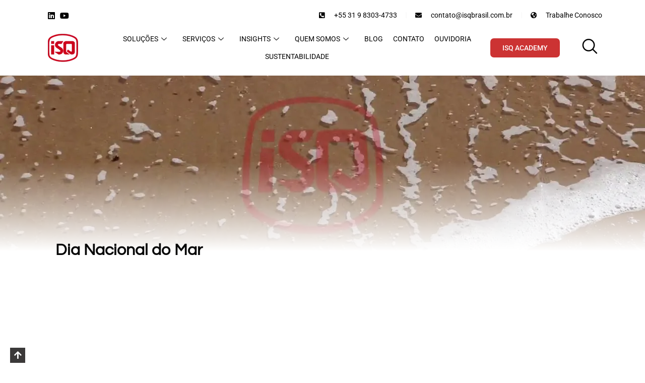

--- FILE ---
content_type: text/html; charset=UTF-8
request_url: https://isqbrasil.com.br/dia-nacional-do-mar/
body_size: 30850
content:
<!doctype html><html lang="pt-BR"><head><meta charset="UTF-8"><meta name="viewport" content="width=device-width, initial-scale=1"><link rel="profile" href="https://gmpg.org/xfn/11"><meta name='robots' content='index, follow, max-image-preview:large, max-snippet:-1, max-video-preview:-1' /><style>img:is([sizes="auto" i], [sizes^="auto," i]) { contain-intrinsic-size: 3000px 1500px }</style><title>Dia Nacional do Mar - ISQ Brasil</title><link rel="canonical" href="https://isqbrasil.com.br/dia-nacional-do-mar/" /><meta property="og:locale" content="pt_BR" /><meta property="og:type" content="article" /><meta property="og:title" content="Dia Nacional do Mar" /><meta property="og:description" content="No dia Nacional do Mar, apresentamos-lhe o Windfloat, um projeto que pretende explorar o potencial eólico no mar. Mais informações em: bit.ly/29UwkgE" /><meta property="og:url" content="https://isqbrasil.com.br/dia-nacional-do-mar/" /><meta property="og:site_name" content="ISQ Brasil" /><meta property="article:published_time" content="2016-11-16T16:30:15+00:00" /><meta property="article:modified_time" content="2023-12-05T01:31:54+00:00" /><meta property="og:image" content="https://isqbrasil.com.br/wp-content/uploads/2016/11/1479315014_maxresdefault.jpg" /><meta property="og:image:width" content="1280" /><meta property="og:image:height" content="720" /><meta property="og:image:type" content="image/jpeg" /><meta name="author" content="Notícias ISQ" /><meta name="twitter:card" content="summary_large_image" /><meta name="twitter:label1" content="Escrito por" /><meta name="twitter:data1" content="Notícias ISQ" /> <script type="application/ld+json" class="yoast-schema-graph">{"@context":"https://schema.org","@graph":[{"@type":"Article","@id":"https://isqbrasil.com.br/dia-nacional-do-mar/#article","isPartOf":{"@id":"https://isqbrasil.com.br/dia-nacional-do-mar/"},"author":{"name":"Notícias ISQ","@id":"https://isqbrasil.com.br/#/schema/person/7cf6c7ff6c26390e7e56192fd1667d3b"},"headline":"Dia Nacional do Mar","datePublished":"2016-11-16T16:30:15+00:00","dateModified":"2023-12-05T01:31:54+00:00","mainEntityOfPage":{"@id":"https://isqbrasil.com.br/dia-nacional-do-mar/"},"wordCount":30,"commentCount":0,"publisher":{"@id":"https://isqbrasil.com.br/#organization"},"image":{"@id":"https://isqbrasil.com.br/dia-nacional-do-mar/#primaryimage"},"thumbnailUrl":"https://isqbrasil.com.br/wp-content/uploads/2016/11/1479315014_maxresdefault.jpg","articleSection":["Notícias"],"inLanguage":"pt-BR","potentialAction":[{"@type":"CommentAction","name":"Comment","target":["https://isqbrasil.com.br/dia-nacional-do-mar/#respond"]}]},{"@type":"WebPage","@id":"https://isqbrasil.com.br/dia-nacional-do-mar/","url":"https://isqbrasil.com.br/dia-nacional-do-mar/","name":"Dia Nacional do Mar - ISQ Brasil","isPartOf":{"@id":"https://isqbrasil.com.br/#website"},"primaryImageOfPage":{"@id":"https://isqbrasil.com.br/dia-nacional-do-mar/#primaryimage"},"image":{"@id":"https://isqbrasil.com.br/dia-nacional-do-mar/#primaryimage"},"thumbnailUrl":"https://isqbrasil.com.br/wp-content/uploads/2016/11/1479315014_maxresdefault.jpg","datePublished":"2016-11-16T16:30:15+00:00","dateModified":"2023-12-05T01:31:54+00:00","breadcrumb":{"@id":"https://isqbrasil.com.br/dia-nacional-do-mar/#breadcrumb"},"inLanguage":"pt-BR","potentialAction":[{"@type":"ReadAction","target":["https://isqbrasil.com.br/dia-nacional-do-mar/"]}]},{"@type":"ImageObject","inLanguage":"pt-BR","@id":"https://isqbrasil.com.br/dia-nacional-do-mar/#primaryimage","url":"https://isqbrasil.com.br/wp-content/uploads/2016/11/1479315014_maxresdefault.jpg","contentUrl":"https://isqbrasil.com.br/wp-content/uploads/2016/11/1479315014_maxresdefault.jpg","width":1280,"height":720},{"@type":"BreadcrumbList","@id":"https://isqbrasil.com.br/dia-nacional-do-mar/#breadcrumb","itemListElement":[{"@type":"ListItem","position":1,"name":"Home","item":"https://isqbrasil.com.br/"},{"@type":"ListItem","position":2,"name":"Dia Nacional do Mar"}]},{"@type":"WebSite","@id":"https://isqbrasil.com.br/#website","url":"https://isqbrasil.com.br/","name":"ISQ Brasil","description":"","publisher":{"@id":"https://isqbrasil.com.br/#organization"},"potentialAction":[{"@type":"SearchAction","target":{"@type":"EntryPoint","urlTemplate":"https://isqbrasil.com.br/?s={search_term_string}"},"query-input":{"@type":"PropertyValueSpecification","valueRequired":true,"valueName":"search_term_string"}}],"inLanguage":"pt-BR"},{"@type":"Organization","@id":"https://isqbrasil.com.br/#organization","name":"ISQ - Instituto de Soldadura e Qualidade","url":"https://isqbrasil.com.br/","logo":{"@type":"ImageObject","inLanguage":"pt-BR","@id":"https://isqbrasil.com.br/#/schema/logo/image/","url":"https://isqbrasil.com.br/wp-content/uploads/2023/08/ISQ-large.png","contentUrl":"https://isqbrasil.com.br/wp-content/uploads/2023/08/ISQ-large.png","width":2100,"height":2051,"caption":"ISQ - Instituto de Soldadura e Qualidade"},"image":{"@id":"https://isqbrasil.com.br/#/schema/logo/image/"},"sameAs":["https://www.linkedin.com/company/isq-brasil/","https://www.youtube.com/@isqacademy1907"]},{"@type":"Person","@id":"https://isqbrasil.com.br/#/schema/person/7cf6c7ff6c26390e7e56192fd1667d3b","name":"Notícias ISQ","image":{"@type":"ImageObject","inLanguage":"pt-BR","@id":"https://isqbrasil.com.br/#/schema/person/image/","url":"https://secure.gravatar.com/avatar/deb17198cef8cee99cda3bff1ef922754dd5154f01c08ef4f270a7dc2afe1374?s=96&d=mm&r=g","contentUrl":"https://secure.gravatar.com/avatar/deb17198cef8cee99cda3bff1ef922754dd5154f01c08ef4f270a7dc2afe1374?s=96&d=mm&r=g","caption":"Notícias ISQ"},"url":"https://isqbrasil.com.br/author/noticias/"}]}</script> <link rel='dns-prefetch' href='//www.googletagmanager.com' /><link rel='dns-prefetch' href='//code.jivosite.com' /><link rel="alternate" type="application/rss+xml" title="Feed para ISQ Brasil &raquo;" href="https://isqbrasil.com.br/feed/" /><link rel="alternate" type="application/rss+xml" title="Feed de comentários para ISQ Brasil &raquo;" href="https://isqbrasil.com.br/comments/feed/" /><link rel="alternate" type="application/rss+xml" title="Feed de comentários para ISQ Brasil &raquo; Dia Nacional do Mar" href="https://isqbrasil.com.br/dia-nacional-do-mar/feed/" /><style id="litespeed-ccss">.elementor-screen-only,.screen-reader-text{position:absolute;top:-10000em;width:1px;height:1px;margin:-1px;padding:0;overflow:hidden;clip:rect(0,0,0,0);border:0}.elementor *,.elementor :after,.elementor :before{box-sizing:border-box}.elementor a{box-shadow:none;text-decoration:none}.elementor img{height:auto;max-width:100%;border:none;border-radius:0;box-shadow:none}.elementor iframe{max-width:100%;width:100%;margin:0;line-height:1;border:none}.elementor .elementor-background-overlay{height:100%;width:100%;top:0;left:0;position:absolute}.elementor-widget-wrap .elementor-element.elementor-widget__width-auto{max-width:100%}@media (max-width:767px){.elementor-widget-wrap .elementor-element.elementor-widget-mobile__width-initial{max-width:100%}}.elementor-element{--flex-direction:initial;--flex-wrap:initial;--justify-content:initial;--align-items:initial;--align-content:initial;--gap:initial;--flex-basis:initial;--flex-grow:initial;--flex-shrink:initial;--order:initial;--align-self:initial;flex-basis:var(--flex-basis);flex-grow:var(--flex-grow);flex-shrink:var(--flex-shrink);order:var(--order);align-self:var(--align-self)}.elementor-align-right{text-align:right}.elementor-align-left{text-align:left}:root{--page-title-display:block}.elementor-section{position:relative}.elementor-section .elementor-container{display:flex;margin-right:auto;margin-left:auto;position:relative}@media (max-width:1024px){.elementor-section .elementor-container{flex-wrap:wrap}}.elementor-section.elementor-section-boxed>.elementor-container{max-width:1140px}.elementor-widget-wrap{position:relative;width:100%;flex-wrap:wrap;align-content:flex-start}.elementor:not(.elementor-bc-flex-widget) .elementor-widget-wrap{display:flex}.elementor-widget-wrap>.elementor-element{width:100%}.elementor-widget{position:relative}.elementor-widget:not(:last-child){margin-bottom:20px}.elementor-widget:not(:last-child).elementor-widget__width-auto{margin-bottom:0}.elementor-column{position:relative;min-height:1px;display:flex}.elementor-column-gap-default>.elementor-column>.elementor-element-populated{padding:10px}.elementor-column-gap-extended>.elementor-column>.elementor-element-populated{padding:15px}@media (min-width:768px){.elementor-column.elementor-col-25{width:25%}.elementor-column.elementor-col-33{width:33.333%}.elementor-column.elementor-col-50{width:50%}.elementor-column.elementor-col-100{width:100%}}@media (max-width:767px){.elementor-column{width:100%}}ul.elementor-icon-list-items.elementor-inline-items{display:flex;flex-wrap:wrap}ul.elementor-icon-list-items.elementor-inline-items .elementor-inline-item{word-break:break-word}.elementor-button{display:inline-block;line-height:1;background-color:#69727d;font-size:15px;padding:12px 24px;border-radius:3px;color:#fff;fill:#fff;text-align:center}.elementor-button:visited{color:#fff}.elementor-button-content-wrapper{display:flex;justify-content:center}.elementor-button-text{flex-grow:1;order:10;display:inline-block}.elementor-button span{text-decoration:inherit}.elementor-element{--swiper-theme-color:#000;--swiper-navigation-size:44px;--swiper-pagination-bullet-size:6px;--swiper-pagination-bullet-horizontal-gap:6px}.elementor .elementor-element ul.elementor-icon-list-items{padding:0}@media (max-width:767px){.elementor .elementor-hidden-mobile{display:none}}@media (min-width:768px) and (max-width:1024px){.elementor .elementor-hidden-tablet{display:none}}@media (min-width:1025px) and (max-width:99999px){.elementor .elementor-hidden-desktop{display:none}}.fa-search-plus:before{content:"\f00e"}.fa-users:before{content:"\f0c0"}.fa-envelope:before{content:"\f0e0"}.fa-linkedin:before{content:"\f0e1"}.fa-youtube:before{content:"\f167"}ul{box-sizing:border-box}:root{--wp--preset--font-size--normal:16px;--wp--preset--font-size--huge:42px}.screen-reader-text{clip:rect(1px,1px,1px,1px);word-wrap:normal!important;border:0;-webkit-clip-path:inset(50%);clip-path:inset(50%);height:1px;margin:-1px;overflow:hidden;padding:0;position:absolute;width:1px}body{--wp--preset--color--black:#000;--wp--preset--color--cyan-bluish-gray:#abb8c3;--wp--preset--color--white:#fff;--wp--preset--color--pale-pink:#f78da7;--wp--preset--color--vivid-red:#cf2e2e;--wp--preset--color--luminous-vivid-orange:#ff6900;--wp--preset--color--luminous-vivid-amber:#fcb900;--wp--preset--color--light-green-cyan:#7bdcb5;--wp--preset--color--vivid-green-cyan:#00d084;--wp--preset--color--pale-cyan-blue:#8ed1fc;--wp--preset--color--vivid-cyan-blue:#0693e3;--wp--preset--color--vivid-purple:#9b51e0;--wp--preset--gradient--vivid-cyan-blue-to-vivid-purple:linear-gradient(135deg,rgba(6,147,227,1) 0%,#9b51e0 100%);--wp--preset--gradient--light-green-cyan-to-vivid-green-cyan:linear-gradient(135deg,#7adcb4 0%,#00d082 100%);--wp--preset--gradient--luminous-vivid-amber-to-luminous-vivid-orange:linear-gradient(135deg,rgba(252,185,0,1) 0%,rgba(255,105,0,1) 100%);--wp--preset--gradient--luminous-vivid-orange-to-vivid-red:linear-gradient(135deg,rgba(255,105,0,1) 0%,#cf2e2e 100%);--wp--preset--gradient--very-light-gray-to-cyan-bluish-gray:linear-gradient(135deg,#eee 0%,#a9b8c3 100%);--wp--preset--gradient--cool-to-warm-spectrum:linear-gradient(135deg,#4aeadc 0%,#9778d1 20%,#cf2aba 40%,#ee2c82 60%,#fb6962 80%,#fef84c 100%);--wp--preset--gradient--blush-light-purple:linear-gradient(135deg,#ffceec 0%,#9896f0 100%);--wp--preset--gradient--blush-bordeaux:linear-gradient(135deg,#fecda5 0%,#fe2d2d 50%,#6b003e 100%);--wp--preset--gradient--luminous-dusk:linear-gradient(135deg,#ffcb70 0%,#c751c0 50%,#4158d0 100%);--wp--preset--gradient--pale-ocean:linear-gradient(135deg,#fff5cb 0%,#b6e3d4 50%,#33a7b5 100%);--wp--preset--gradient--electric-grass:linear-gradient(135deg,#caf880 0%,#71ce7e 100%);--wp--preset--gradient--midnight:linear-gradient(135deg,#020381 0%,#2874fc 100%);--wp--preset--font-size--small:13px;--wp--preset--font-size--medium:20px;--wp--preset--font-size--large:36px;--wp--preset--font-size--x-large:42px;--wp--preset--spacing--20:.44rem;--wp--preset--spacing--30:.67rem;--wp--preset--spacing--40:1rem;--wp--preset--spacing--50:1.5rem;--wp--preset--spacing--60:2.25rem;--wp--preset--spacing--70:3.38rem;--wp--preset--spacing--80:5.06rem;--wp--preset--shadow--natural:6px 6px 9px rgba(0,0,0,.2);--wp--preset--shadow--deep:12px 12px 50px rgba(0,0,0,.4);--wp--preset--shadow--sharp:6px 6px 0px rgba(0,0,0,.2);--wp--preset--shadow--outlined:6px 6px 0px -3px rgba(255,255,255,1),6px 6px rgba(0,0,0,1);--wp--preset--shadow--crisp:6px 6px 0px rgba(0,0,0,1)}[class*=" eicon-"]{display:inline-block;font-family:eicons;font-size:inherit;font-weight:400;font-style:normal;font-variant:normal;line-height:1;text-rendering:auto;-webkit-font-smoothing:antialiased;-moz-osx-font-smoothing:grayscale}.eicon-menu-bar:before{content:"\e816"}.eicon-close:before{content:"\e87f"}.elementor-kit-6{--e-global-color-primary:#6ec1e4;--e-global-color-secondary:#54595f;--e-global-color-text:#7a7a7a;--e-global-color-accent:#61ce70;--e-global-typography-primary-font-family:"Roboto";--e-global-typography-primary-font-weight:600;--e-global-typography-secondary-font-family:"Roboto Slab";--e-global-typography-secondary-font-weight:400;--e-global-typography-text-font-family:"Roboto";--e-global-typography-text-font-weight:400;--e-global-typography-accent-font-family:"Roboto";--e-global-typography-accent-font-weight:500}.elementor-section.elementor-section-boxed>.elementor-container{max-width:1140px}.elementor-widget:not(:last-child){margin-block-end:20px}.elementor-element{--widgets-spacing:20px 20px}@media (max-width:1024px){.elementor-section.elementor-section-boxed>.elementor-container{max-width:1024px}}@media (max-width:767px){.elementor-section.elementor-section-boxed>.elementor-container{max-width:767px}}.fab,.fas{-moz-osx-font-smoothing:grayscale;-webkit-font-smoothing:antialiased;display:inline-block;font-style:normal;font-variant:normal;text-rendering:auto;line-height:1}.fa-envelope:before{content:"\f0e0"}.fa-globe-americas:before{content:"\f57d"}.fa-linkedin:before{content:"\f08c"}.fa-phone-square-alt:before{content:"\f87b"}.fa-search-plus:before{content:"\f00e"}.fa-user-tie:before{content:"\f508"}.fa-users:before{content:"\f0c0"}.fa-youtube:before{content:"\f167"}.fab{font-family:"Font Awesome 5 Brands"}.fab{font-weight:400}.fas{font-family:"Font Awesome 5 Free"}.fas{font-weight:900}.she-header-yes{width:100%!important;max-width:100%;z-index:9999}.elementor-widget-heading .elementor-heading-title{color:var(--e-global-color-primary);font-family:var(--e-global-typography-primary-font-family),Sans-serif;font-weight:var(--e-global-typography-primary-font-weight)}.elementor-widget-button .elementor-button{font-family:var(--e-global-typography-accent-font-family),Sans-serif;font-weight:var(--e-global-typography-accent-font-weight);background-color:var(--e-global-color-accent)}.elementor-widget-icon-list .elementor-icon-list-item:not(:last-child):after{border-color:var(--e-global-color-text)}.elementor-widget-icon-list .elementor-icon-list-icon i{color:var(--e-global-color-primary)}.elementor-widget-icon-list .elementor-icon-list-icon svg{fill:var(--e-global-color-primary)}.elementor-widget-icon-list .elementor-icon-list-item>.elementor-icon-list-text,.elementor-widget-icon-list .elementor-icon-list-item>a{font-family:var(--e-global-typography-text-font-family),Sans-serif;font-weight:var(--e-global-typography-text-font-weight)}.elementor-widget-icon-list .elementor-icon-list-text{color:var(--e-global-color-secondary)}.elementor-widget-nav-menu .elementor-nav-menu .elementor-item{font-family:var(--e-global-typography-primary-font-family),Sans-serif;font-weight:var(--e-global-typography-primary-font-weight)}.elementor-widget-nav-menu{--e-nav-menu-divider-color:var(--e-global-color-text)}.elementor-widget-nav-menu .elementor-nav-menu--dropdown .elementor-item,.elementor-widget-nav-menu .elementor-nav-menu--dropdown .elementor-sub-item{font-family:var(--e-global-typography-accent-font-family),Sans-serif;font-weight:var(--e-global-typography-accent-font-weight)}.exclusive-addons-elementor.woocommerce-page.woocommerce-checkout .exad-woo-checkout.layout-2 .woocommerce #customer_details{grid-area:customer-details}.exclusive-addons-elementor.woocommerce-page.woocommerce-checkout .exad-woo-checkout.layout-2 .woocommerce #order_review_heading{grid-area:title;width:100%}.exclusive-addons-elementor.woocommerce-page.woocommerce-checkout .exad-woo-checkout.layout-2 .woocommerce #order_review{grid-area:review;width:100%}.exclusive-addons-elementor{-webkit-font-smoothing:antialiased}.exclusive-addons-elementor h2:before{content:none;background:0 0;height:auto;margin:0}html{line-height:1.15;-webkit-text-size-adjust:100%}*,:after,:before{box-sizing:border-box}body{margin:0;font-family:-apple-system,BlinkMacSystemFont,Segoe UI,Roboto,Helvetica Neue,Arial,Noto Sans,sans-serif,Apple Color Emoji,Segoe UI Emoji,Segoe UI Symbol,Noto Color Emoji;font-size:1rem;font-weight:400;line-height:1.5;color:#333;background-color:#fff;-webkit-font-smoothing:antialiased;-moz-osx-font-smoothing:grayscale}h2,h3{margin-block-start:.5rem;margin-block-end:1rem;font-family:inherit;font-weight:500;line-height:1.2;color:inherit}h2{font-size:2rem}h3{font-size:1.75rem}p{margin-block-start:0;margin-block-end:.9rem}a{background-color:transparent;text-decoration:none;color:#c36}img{border-style:none;height:auto;max-width:100%}button,input{font-family:inherit;font-size:1rem;line-height:1.5;margin:0}input[type=search]{width:100%;border:1px solid #666;border-radius:3px;padding:.5rem 1rem}button,input{overflow:visible}button{text-transform:none}[type=button],[type=submit],button{width:auto;-webkit-appearance:button}[type=button]::-moz-focus-inner,[type=submit]::-moz-focus-inner,button::-moz-focus-inner{border-style:none;padding:0}[type=button]:-moz-focusring,[type=submit]:-moz-focusring,button:-moz-focusring{outline:1px dotted ButtonText}[type=button],[type=submit],button{display:inline-block;font-weight:400;color:#c36;text-align:center;white-space:nowrap;background-color:transparent;border:1px solid #c36;padding:.5rem 1rem;font-size:1rem;border-radius:3px}[type=search]{-webkit-appearance:textfield;outline-offset:-2px}[type=search]::-webkit-search-decoration{-webkit-appearance:none}::-webkit-file-upload-button{-webkit-appearance:button;font:inherit}li,ul{margin-block-start:0;margin-block-end:0;border:0;outline:0;font-size:100%;vertical-align:baseline;background:0 0}.screen-reader-text{clip:rect(1px,1px,1px,1px);height:1px;overflow:hidden;position:absolute!important;width:1px;word-wrap:normal!important}.site-navigation{grid-area:nav-menu;display:flex;align-items:center;flex-grow:1}.ekit-wid-con .icon,.ekit-wid-con .icon:before,.icon,.icon:before{font-family:elementskit!important;speak:none;font-style:normal;font-weight:400;font-variant:normal;text-transform:none;line-height:1;-webkit-font-smoothing:antialiased;-moz-osx-font-smoothing:grayscale}.ekit-wid-con .icon.icon-down-arrow1:before,.icon.icon-down-arrow1:before{content:"\e994"}.ekit-wid-con .icon.icon-search11:before,.icon.icon-search11:before{content:"\eb28"}:focus{outline:0}.mfp-hide{display:none!important}button::-moz-focus-inner{padding:0;border:0}.elementskit-menu-container{z-index:10000}.elementskit-navbar-nav-default .elementskit-navbar-nav{padding-left:0;margin-bottom:0;list-style:none;margin-left:0}.elementskit-navbar-nav-default .elementskit-navbar-nav>li{position:relative}.elementskit-navbar-nav-default .elementskit-navbar-nav>li>a{height:100%;display:-webkit-box;display:-ms-flexbox;display:flex;-webkit-box-align:center;-ms-flex-align:center;align-items:center;text-decoration:none}.elementskit-navbar-nav-default .elementskit-navbar-nav>li.elementskit-megamenu-has{position:static}.elementskit-navbar-nav-default .elementskit-navbar-nav>li>a{text-transform:none;font-weight:500;letter-spacing:normal}.elementskit-navbar-nav-default .elementskit-megamenu-panel{width:100%}.elementskit-navbar-nav-default .elementskit-nav-identity-panel{display:none}.elementskit-navbar-nav-default .elementskit-menu-close{border:1px solid rgba(0,0,0,.5);color:rgba(51,51,51,.5);float:right;margin-top:20px;margin-left:20px;margin-right:20px;margin-bottom:20px}.elementskit-navbar-nav-default .elementskit-dropdown-has>a{position:relative}.elementskit-navbar-nav-default .elementskit-dropdown-has>a .elementskit-submenu-indicator{margin-left:6px;display:block;float:right;position:relative;font-size:11px}@media (max-width:1024px){.elementskit-navbar-nav-default .elementskit-dropdown-has>a .elementskit-submenu-indicator{padding:4px 15px}}.elementskit-navbar-nav-default .elementskit-dropdown-has>a .elementskit-submenu-indicator{font-weight:900;font-style:normal}.elementskit-navbar-nav-default.elementskit-menu-container{background:rgba(255,255,255,0);background:-webkit-gradient(linear,left bottom,left top,from(rgba(255,255,255,0)),to(rgba(255,255,255,0)));background:linear-gradient(0deg,rgba(255,255,255,0) 0,rgba(255,255,255,0) 100%);border-bottom-right-radius:0;border-bottom-left-radius:0;border-top-right-radius:0;border-top-left-radius:0;position:relative;height:100px;z-index:90000}.elementskit-navbar-nav-default .elementskit-navbar-nav{height:100%;display:-webkit-box;display:-ms-flexbox;display:flex;-ms-flex-wrap:wrap;flex-wrap:wrap;-webkit-box-pack:start;-ms-flex-pack:start;justify-content:flex-start}.elementskit-navbar-nav-default .elementskit-navbar-nav>li>a{font-size:15px;color:#000;padding-left:15px;padding-right:15px}.elementskit-navbar-nav-default .elementskit-navbar-nav.elementskit-menu-po-center{-webkit-box-pack:center;-ms-flex-pack:center;justify-content:center}@media (min-width:1025px){.elementskit-navbar-nav-default .elementskit-megamenu-panel{-webkit-transform:translateY(-10px);transform:translateY(-10px);opacity:0;visibility:hidden;margin-left:0;position:absolute;left:0;top:100%;display:block;z-index:999}}@media (max-width:1024px){.ekit_menu_responsive_tablet>.elementskit-navbar-nav-default{background-color:#f7f7f7}.elementskit-navbar-nav-default.elementskit-menu-offcanvas-elements{width:100%;position:fixed;top:0;left:-100vw;height:100%;-webkit-box-shadow:0 10px 30px 0 rgba(255,165,0,0);box-shadow:0 10px 30px 0 rgba(255,165,0,0);overflow-y:auto;overflow-x:hidden;padding-top:0;padding-left:0;padding-right:0;display:-webkit-box;display:-ms-flexbox;display:flex;-webkit-box-orient:vertical;-webkit-box-direction:reverse;-ms-flex-direction:column-reverse;flex-direction:column-reverse;-webkit-box-pack:end;-ms-flex-pack:end;justify-content:flex-end}.elementskit-navbar-nav-default .elementskit-nav-identity-panel{display:block;position:relative;z-index:5;width:100%}.elementskit-navbar-nav-default .elementskit-nav-identity-panel .elementskit-site-title{float:left}.elementskit-navbar-nav-default .elementskit-nav-identity-panel .elementskit-menu-close{float:right}.elementskit-navbar-nav-default .elementskit-navbar-nav>li>a{color:#000;font-size:12px;padding-top:5px;padding-left:10px;padding-right:5px;padding-bottom:5px}.elementskit-navbar-nav-default .elementskit-megamenu-panel{display:none}}@media only screen and (max-width:1024px) and (min-width:766px){.ekit_menu_responsive_tablet .elementskit-navbar-nav-default .elementskit-navbar-nav{overflow-y:auto}}.elementskit-menu-close,.elementskit-menu-hamburger{display:none}.elementskit-menu-hamburger{color:#000}@media (max-width:1024px){.elementskit-menu-overlay{display:block;position:fixed;z-index:14;top:0;left:-100%;height:100%;width:100%;background-color:rgba(51,51,51,.5);opacity:1;visibility:visible}.elementskit-menu-hamburger{border:1px solid rgba(0,0,0,.2);float:right}.elementskit-menu-hamburger .elementskit-menu-hamburger-icon{background-color:rgba(0,0,0,.5)}.elementskit-menu-close,.elementskit-menu-hamburger{padding:8px;background-color:transparent;border-radius:.25rem;position:relative;z-index:10;width:45px}.elementskit-menu-hamburger .elementskit-menu-hamburger-icon{height:1px;width:100%;display:block;margin-bottom:4px}.elementskit-menu-hamburger .elementskit-menu-hamburger-icon:last-child{margin-bottom:0}}.ekit-menu-nav-link{position:relative}.ekit-menu-nav-link>i{padding-right:5px}.elementskit-nav-logo{display:inline-block}@media (max-width:1024px){.elementor-widget-ekit-nav-menu{-webkit-animation:none!important;animation:none!important}.ekit-wid-con:not(.ekit_menu_responsive_mobile) .elementskit-navbar-nav{display:block}}@media (max-width:1024px){.elementskit-menu-close,.elementskit-menu-hamburger{display:block}.elementskit-menu-container{max-width:350px}.elementskit-menu-offcanvas-elements{height:100%!important;padding-bottom:10px}.ekit_menu_responsive_tablet .elementskit-navbar-nav-default .elementskit-dropdown-has>a .elementskit-submenu-indicator{margin-left:auto}.ekit_menu_responsive_tablet .elementskit-submenu-indicator{-webkit-box-ordinal-group:3;-ms-flex-order:2;order:2;border:1px solid;border-radius:30px}}@media (max-width:767px){.ekit_menu_responsive_tablet .elementskit-navbar-nav-default .elementskit-navbar-nav{overflow-y:auto}}@media (min-width:1025px){.elementor-widget-ekit-nav-menu .elementskit-dropdown-menu-full_width .elementskit-megamenu-panel{width:100vw}}@media (min-width:1025px){.ekit_menu_responsive_tablet .ekit-nav-menu--overlay{display:none}}.ekit-wid-con .ekit_social_media{margin-left:0;padding-left:0;list-style:none}.ekit-wid-con .ekit_social_media>li>a{display:block}.ekit-wid-con .ekit_social_media>li>a i{vertical-align:middle;display:inline-block}@media (max-width:1024px){.ekit-wid-con .ekit_social_media>li{margin-bottom:20px}}.ekit-wid-con .elementor-icon-list-item>a{-webkit-box-align:center;-ms-flex-align:center;align-items:center;position:relative;display:-webkit-inline-box;display:-ms-inline-flexbox;display:inline-flex}.ekit-wid-con .elementor-icon-list-icon{display:inline-block;text-align:center;line-height:inherit}.ekit-wid-con .elementor-icon-list-icon svg{width:inherit;max-width:100%;height:auto;vertical-align:middle}.ekit-wid-con .ekit-review-card--date,.ekit-wid-con .ekit-review-card--desc{grid-area:date}.ekit-wid-con .ekit-review-card--image{width:60px;height:60px;grid-area:thumbnail;min-width:60px;border-radius:50%;background-color:#eae9f7;display:-webkit-box;display:-ms-flexbox;display:flex;-webkit-box-pack:center;-ms-flex-pack:center;justify-content:center;-webkit-box-align:center;-ms-flex-align:center;align-items:center;padding:1rem;position:relative}.ekit-wid-con .ekit-review-card--thumbnail{grid-area:thumbnail;padding-right:1rem}.ekit-wid-con .ekit-review-card--name{grid-area:name;font-size:14px;font-weight:700;margin:0 0 .25rem}.ekit-wid-con .ekit-review-card--stars{grid-area:stars;color:#f4be28;font-size:13px;line-height:20px}.ekit-wid-con .ekit-review-card--comment{grid-area:comment;font-size:16px;line-height:22px;font-weight:400;color:#32323d}.ekit-wid-con .ekit-review-card--actions{grid-area:actions}.ekit-wid-con .ekit-review-card--posted-on{display:-webkit-box;display:-ms-flexbox;display:flex;grid-area:posted-on}.ekit-wid-con input{-moz-outline:none;outline:0}.ekit-wid-con img:not([draggable]){max-width:100%;height:auto}.ekit-wid-con a,.ekit-wid-con button{text-decoration:none;outline:0}.ekit-wid-con a:visited{text-decoration:none;outline:0}.ekit-wid-con img{border:none;max-width:100%}.ekit-wid-con li,.ekit-wid-con ul{margin:0;padding:0}.ekit-wid-con p{margin-bottom:10px}.ekit-wid-con .text-left{text-align:left!important}.ekit-wid-con .text-right{text-align:right!important}.ekit-wid-con .text-center{text-align:center!important}.ekit-wid-con .elementskit-navbar-nav-default.elementskit-menu-container{z-index:1000}.ekit-wid-con .elementor-icon-list-item .elementor-icon-list-text{display:block;margin-bottom:0}.ekit-wid-con .text-left{text-align:left!important}.ekit-wid-con .text-right{text-align:right!important}.ekit-wid-con .text-center{text-align:center!important}.ekit-wid-con .media{display:-webkit-box;display:-ms-flexbox;display:flex;-webkit-box-align:start;-ms-flex-align:start;align-items:flex-start}.ekit-wid-con input{-webkit-box-sizing:border-box;box-sizing:border-box}.elementor-widget-container .ekit-wid-con a{text-decoration:none}.ekit-wid-con .elementskit-infobox{padding:60px 40px;background-color:#fff;position:relative;overflow:hidden;background-repeat:no-repeat;background-size:cover;background-position:center center}.ekit-wid-con .elementskit-infobox.media .elementskit-box-header{-webkit-box-flex:0;-ms-flex:0 0 auto;flex:0 0 auto}.ekit-wid-con .elementskit-infobox .elementskit-box-header{position:relative;z-index:2}.ekit-wid-con .elementskit-infobox .elementskit-box-header .elementskit-info-box-icon{display:inline-block;margin-bottom:13px}.ekit-wid-con .elementskit-infobox .box-body{position:relative;z-index:2}.ekit-wid-con .elementskit-infobox.icon-lef-right-aligin{padding:15px}.ekit-wid-con .elementskit-infobox.icon-lef-right-aligin{padding:15px 30px}.ekit-wid-con .elementskit-info-box-title{font-size:23px;margin-top:0}.ekit-wid-con .elementskit-info-box-icon{display:inline-block}.ekit-wid-con .elementskit-info-box-icon>i{color:#000;font-size:64px}.ekit-wid-con .elementskit-infobox{position:relative}.ekit_modal-searchPanel .ekit-search-group{position:relative}.ekit_modal-searchPanel .ekit-search-group input:not([type=submit]){height:70px;background-color:transparent;border-radius:50px;border:2px solid #fff;color:#fff;padding:0 30px;width:100%}.ekit_modal-searchPanel .ekit-search-group input:not([type=submit])::-moz-placeholder{color:#fff;opacity:1}.ekit_modal-searchPanel .ekit-search-group input:not([type=submit])::-webkit-input-placeholder{color:#fff;opacity:1}.ekit_modal-searchPanel .ekit-search-group input:not([type=submit]):-ms-input-placeholder{color:#fff;opacity:1}.ekit_modal-searchPanel .ekit-search-group input:not([type=submit])::-ms-input-placeholder{color:#fff;opacity:1}.ekit_modal-searchPanel .ekit-search-group .ekit_search-button{background-color:transparent;border:0;padding:0;color:#fff;position:absolute;right:0;top:50%;-webkit-transform:translateY(-50%);transform:translateY(-50%);height:100%;width:70px;border-radius:0 50px 50px 0}.ekit_modal-searchPanel .ekit-search-group input[type=search]::-webkit-search-cancel-button,.ekit_modal-searchPanel .ekit-search-group input[type=search]::-webkit-search-decoration,.ekit_modal-searchPanel .ekit-search-group input[type=search]::-webkit-search-results-button,.ekit_modal-searchPanel .ekit-search-group input[type=search]::-webkit-search-results-decoration{display:none}.ekit_modal-searchPanel .ekit-search-panel{max-width:800px;margin:1.75rem auto}.ekit_navsearch-button{display:inline-block}.fab,.fas{-moz-osx-font-smoothing:grayscale;-webkit-font-smoothing:antialiased;display:inline-block;font-style:normal;font-variant:normal;text-rendering:auto;line-height:1}.fa-envelope:before{content:"\f0e0"}.fa-globe-americas:before{content:"\f57d"}.fa-linkedin:before{content:"\f08c"}.fa-phone-square-alt:before{content:"\f87b"}.fa-search-plus:before{content:"\f00e"}.fa-user-tie:before{content:"\f508"}.fa-users:before{content:"\f0c0"}.fa-youtube:before{content:"\f167"}.fas{font-family:"Font Awesome 5 Free";font-weight:900}.fab{font-family:"Font Awesome 5 Brands";font-weight:400}.elementor-47650 .elementor-element.elementor-element-c00a393:not(.elementor-motion-effects-element-type-background){background-image:url("https://isqbrasil.com.br/wp-content/uploads/2016/11/1479315014_maxresdefault.jpg")}.elementor-widget-image{text-align:center}.elementor-widget-image a{display:inline-block}.elementor-widget-image img{vertical-align:middle;display:inline-block}.elementor-item:after,.elementor-item:before{display:block;position:absolute}.elementor-item:not(:hover):not(:focus):not(.elementor-item-active):not(.highlighted):after,.elementor-item:not(:hover):not(:focus):not(.elementor-item-active):not(.highlighted):before{opacity:0}.elementor-widget-nav-menu .elementor-widget-container{display:flex;flex-direction:column}.elementor-nav-menu{position:relative;z-index:2}.elementor-nav-menu:after{content:" ";display:block;height:0;font:0/0 serif;clear:both;visibility:hidden;overflow:hidden}.elementor-nav-menu,.elementor-nav-menu li,.elementor-nav-menu ul{display:block;list-style:none;margin:0;padding:0;line-height:normal}.elementor-nav-menu ul{display:none}.elementor-nav-menu a,.elementor-nav-menu li{position:relative}.elementor-nav-menu li{border-width:0}.elementor-nav-menu a{display:flex;align-items:center}.elementor-nav-menu a{padding:10px 20px;line-height:20px}.elementor-menu-toggle{display:flex;align-items:center;justify-content:center;font-size:var(--nav-menu-icon-size,22px);padding:.25em;border:0 solid;border-radius:3px;background-color:rgba(0,0,0,.05);color:#33373d}.elementor-menu-toggle:not(.elementor-active) .elementor-menu-toggle__icon--close{display:none}.elementor-nav-menu--dropdown{background-color:#fff;font-size:13px}.elementor-nav-menu--dropdown.elementor-nav-menu__container{margin-top:10px;transform-origin:top;overflow-y:auto;overflow-x:hidden}.elementor-nav-menu--dropdown.elementor-nav-menu__container .elementor-sub-item{font-size:.85em}.elementor-nav-menu--dropdown a{color:#33373d}ul.elementor-nav-menu--dropdown a{text-shadow:none;border-left:8px solid transparent}.elementor-nav-menu--toggle{--menu-height:100vh}.elementor-nav-menu--toggle .elementor-menu-toggle:not(.elementor-active)+.elementor-nav-menu__container{transform:scaleY(0);max-height:0;overflow:hidden}.elementor-nav-menu--stretch .elementor-nav-menu__container.elementor-nav-menu--dropdown{position:absolute;z-index:9997}.elementor-widget.elementor-icon-list--layout-inline .elementor-widget-container{overflow:hidden}.elementor-widget .elementor-icon-list-items.elementor-inline-items{margin-right:-8px;margin-left:-8px}.elementor-widget .elementor-icon-list-items.elementor-inline-items .elementor-icon-list-item{margin-right:8px;margin-left:8px}.elementor-widget .elementor-icon-list-items.elementor-inline-items .elementor-icon-list-item:after{width:auto;left:auto;right:auto;position:relative;height:100%;border-top:0;border-bottom:0;border-right:0;border-left-width:1px;border-style:solid;right:-8px}.elementor-widget .elementor-icon-list-items{list-style-type:none;margin:0;padding:0}.elementor-widget .elementor-icon-list-item{margin:0;padding:0;position:relative}.elementor-widget .elementor-icon-list-item:after{position:absolute;bottom:0;width:100%}.elementor-widget .elementor-icon-list-item,.elementor-widget .elementor-icon-list-item a{display:flex;font-size:inherit;align-items:var(--icon-vertical-align,center)}.elementor-widget .elementor-icon-list-icon+.elementor-icon-list-text{align-self:center;padding-left:5px}.elementor-widget .elementor-icon-list-icon{display:flex;position:relative;top:var(--icon-vertical-offset,initial)}.elementor-widget .elementor-icon-list-icon svg{width:var(--e-icon-list-icon-size,1em);height:var(--e-icon-list-icon-size,1em)}.elementor-widget .elementor-icon-list-icon i{width:1.25em;font-size:var(--e-icon-list-icon-size)}.elementor-widget.elementor-widget-icon-list .elementor-icon-list-icon{text-align:var(--e-icon-list-icon-align)}.elementor-widget.elementor-widget-icon-list .elementor-icon-list-icon svg{margin:var(--e-icon-list-icon-margin,0 calc(var(--e-icon-list-icon-size,1em)*.25) 0 0)}.elementor-widget.elementor-list-item-link-full_width a{width:100%}.elementor-widget.elementor-align-left .elementor-icon-list-item{justify-content:flex-start;text-align:left}.elementor-widget.elementor-align-right .elementor-icon-list-item,.elementor-widget.elementor-align-right .elementor-icon-list-item a{justify-content:flex-end;text-align:right}.elementor-widget.elementor-align-right .elementor-icon-list-items{justify-content:flex-end}.elementor-widget:not(.elementor-align-right) .elementor-icon-list-item:after{left:0}.elementor-widget:not(.elementor-align-left) .elementor-icon-list-item:after{right:0}@media (min-width:-1){.elementor-widget:not(.elementor-widescreen-align-right) .elementor-icon-list-item:after{left:0}.elementor-widget:not(.elementor-widescreen-align-left) .elementor-icon-list-item:after{right:0}}@media (max-width:-1){.elementor-widget:not(.elementor-laptop-align-right) .elementor-icon-list-item:after{left:0}.elementor-widget:not(.elementor-laptop-align-left) .elementor-icon-list-item:after{right:0}}@media (max-width:-1){.elementor-widget:not(.elementor-tablet_extra-align-right) .elementor-icon-list-item:after{left:0}.elementor-widget:not(.elementor-tablet_extra-align-left) .elementor-icon-list-item:after{right:0}}@media (max-width:1024px){.elementor-widget:not(.elementor-tablet-align-right) .elementor-icon-list-item:after{left:0}.elementor-widget:not(.elementor-tablet-align-left) .elementor-icon-list-item:after{right:0}}@media (max-width:-1){.elementor-widget:not(.elementor-mobile_extra-align-right) .elementor-icon-list-item:after{left:0}.elementor-widget:not(.elementor-mobile_extra-align-left) .elementor-icon-list-item:after{right:0}}@media (max-width:767px){.elementor-widget:not(.elementor-mobile-align-right) .elementor-icon-list-item:after{left:0}.elementor-widget:not(.elementor-mobile-align-left) .elementor-icon-list-item:after{right:0}}.elementor-column .elementor-spacer-inner{height:var(--spacer-size)}.elementor-heading-title{padding:0;margin:0;line-height:1}.elementor-icon-list-items .elementor-icon-list-item .elementor-icon-list-text{display:inline-block}.elementor-47650 .elementor-element.elementor-element-55abd34{overflow:visible}.elementor-47650 .elementor-element.elementor-element-c00a393:not(.elementor-motion-effects-element-type-background){background-position:0 -199px;background-repeat:no-repeat;background-size:cover}.elementor-47650 .elementor-element.elementor-element-c00a393>.elementor-background-overlay{background-color:transparent;background-image:linear-gradient(180deg,#FFFFFF00 49%,#fff 100%);opacity:1}.elementor-47650 .elementor-element.elementor-element-c00a393{margin-top:0;margin-bottom:0;padding:0;overflow:visible}.elementor-47650 .elementor-element.elementor-element-2ced077{--spacer-size:328px}.elementor-47650 .elementor-element.elementor-element-7e9d176{margin-top:-35px;margin-bottom:0;padding:0 100px 40px;overflow:visible}.elementor-47650 .elementor-element.elementor-element-1c83630>.elementor-widget-wrap>.elementor-widget:not(.elementor-widget__width-auto):not(.elementor-widget__width-initial):not(:last-child):not(.elementor-absolute){margin-bottom:6px}.elementor-47650 .elementor-element.elementor-element-4ec17e5 .elementor-heading-title{color:#080808;font-family:"Questrial",Sans-serif;font-size:32px;font-weight:700;line-height:48px}.elementor-47650 .elementor-element.elementor-element-bf4ae79>.elementor-widget-container{padding:20px 0}@media (max-width:1024px){.elementor-47650 .elementor-element.elementor-element-c00a393:not(.elementor-motion-effects-element-type-background){background-position:0 0}.elementor-47650 .elementor-element.elementor-element-c00a393{margin-top:0;margin-bottom:0}.elementor-47650 .elementor-element.elementor-element-2ced077{--spacer-size:431px}.elementor-47650 .elementor-element.elementor-element-7e9d176{padding:0}}@media (max-width:767px){.elementor-47650 .elementor-element.elementor-element-c00a393:not(.elementor-motion-effects-element-type-background){background-position:0 0}.elementor-47650 .elementor-element.elementor-element-2ced077{--spacer-size:227px}.elementor-47650 .elementor-element.elementor-element-4ec17e5 .elementor-heading-title{font-size:20px;line-height:1.2em}.elementor-47650 .elementor-element.elementor-element-4ec17e5>.elementor-widget-container{padding:0 0 20px}}.elementor-4084 .elementor-element.elementor-element-237d0c0>.elementor-container>.elementor-column>.elementor-widget-wrap{align-content:space-around;align-items:space-around}.elementor-4084 .elementor-element.elementor-element-237d0c0:not(.elementor-motion-effects-element-type-background){background-color:#fff}.elementor-4084 .elementor-element.elementor-element-237d0c0{overflow:visible}.elementor-4084 .elementor-element.elementor-element-fce927e{text-align:left;width:auto;max-width:auto}.elementor-4084 .elementor-element.elementor-element-3acb69d{text-align:left;width:auto;max-width:auto}.elementor-4084 .elementor-element.elementor-element-3acb69d img{opacity:.1}.elementor-4084 .elementor-element.elementor-element-4045810{text-align:left;width:auto;max-width:auto}.elementor-4084 .elementor-element.elementor-element-4045810 img{opacity:.1}.elementor-4084 .elementor-element.elementor-element-50fff45 .ekit_navsearch-button{font-size:31px;margin:0;padding:0;width:35px;height:35px;line-height:35px;text-align:center}.elementor-4084 .elementor-element.elementor-element-50fff45 .ekit_navsearch-button,.elementor-4084 .elementor-element.elementor-element-50fff45 .ekit_search-button i{color:#000}.elementor-4084 .elementor-element.elementor-element-50fff45>.elementor-widget-container{margin:0}.elementor-4084 .elementor-element.elementor-element-50fff45{width:auto;max-width:auto;align-self:center}.elementor-4084 .elementor-element.elementor-element-03ce0a2 .ekit_navsearch-button{font-size:31px;margin:0;padding:0;width:35px;height:35px;line-height:35px;text-align:center}.elementor-4084 .elementor-element.elementor-element-03ce0a2 .ekit_navsearch-button,.elementor-4084 .elementor-element.elementor-element-03ce0a2 .ekit_search-button i{color:#fff}.elementor-4084 .elementor-element.elementor-element-03ce0a2>.elementor-widget-container{margin:0}.elementor-4084 .elementor-element.elementor-element-03ce0a2{width:auto;max-width:auto;align-self:center}.elementor-4084 .elementor-element.elementor-element-36cd3ac .elementor-menu-toggle{margin:0 auto;background-color:#101010}.elementor-4084 .elementor-element.elementor-element-36cd3ac .elementor-nav-menu--dropdown a,.elementor-4084 .elementor-element.elementor-element-36cd3ac .elementor-menu-toggle{color:#fff}.elementor-4084 .elementor-element.elementor-element-36cd3ac .elementor-nav-menu--dropdown{background-color:#000}.elementor-4084 .elementor-element.elementor-element-36cd3ac .elementor-nav-menu--dropdown .elementor-item,.elementor-4084 .elementor-element.elementor-element-36cd3ac .elementor-nav-menu--dropdown .elementor-sub-item{font-family:"Roboto",Sans-serif;font-weight:500;text-transform:uppercase;text-decoration:none}.elementor-4084 .elementor-element.elementor-element-36cd3ac div.elementor-menu-toggle{color:red}.elementor-4084 .elementor-element.elementor-element-36cd3ac{width:auto;max-width:auto;align-self:center}.elementor-4084 .elementor-element.elementor-element-1af13315{z-index:1;overflow:visible}.elementor-4084 .elementor-element.elementor-element-7d3ec94d>.elementor-element-populated{padding:0}.elementor-4084 .elementor-element.elementor-element-4271e2b2>.elementor-container>.elementor-column>.elementor-widget-wrap{align-content:center;align-items:center}.elementor-4084 .elementor-element.elementor-element-4271e2b2{padding:8px 0;overflow:visible}.elementor-4084 .elementor-element.elementor-element-25bf493f.elementor-column.elementor-element[data-element_type="column"]>.elementor-widget-wrap.elementor-element-populated{align-content:center;align-items:center}.elementor-4084 .elementor-element.elementor-element-25bf493f>.elementor-element-populated{padding:0 15px}.elementor-4084 .elementor-element.elementor-element-11f614cd .ekit_social_media{text-align:left}.elementor-4084 .elementor-element.elementor-element-11f614cd .elementor-repeater-item-e2aa959>a{color:#000}.elementor-4084 .elementor-element.elementor-element-11f614cd .elementor-repeater-item-98fdd10>a{color:#000}.elementor-4084 .elementor-element.elementor-element-11f614cd .ekit_social_media>li>a{text-align:center;text-decoration:none}.elementor-4084 .elementor-element.elementor-element-11f614cd .ekit_social_media>li{display:inline-block;margin:0 0 0 10px}.elementor-4084 .elementor-element.elementor-element-11f614cd .ekit_social_media>li>a i{font-size:16px}.elementor-4084 .elementor-element.elementor-element-2829a977>.elementor-element-populated{padding:0 15px}.elementor-4084 .elementor-element.elementor-element-5b70c83d .elementor-icon-list-items.elementor-inline-items .elementor-icon-list-item{margin-right:calc(34px/2);margin-left:calc(34px/2)}.elementor-4084 .elementor-element.elementor-element-5b70c83d .elementor-icon-list-items.elementor-inline-items{margin-right:calc(-34px/2);margin-left:calc(-34px/2)}body:not(.rtl) .elementor-4084 .elementor-element.elementor-element-5b70c83d .elementor-icon-list-items.elementor-inline-items .elementor-icon-list-item:after{right:calc(-34px/2)}.elementor-4084 .elementor-element.elementor-element-5b70c83d .elementor-icon-list-item:not(:last-child):after{content:"";height:59%;border-color:#fafafa}.elementor-4084 .elementor-element.elementor-element-5b70c83d .elementor-icon-list-items.elementor-inline-items .elementor-icon-list-item:not(:last-child):after{border-left-style:solid}.elementor-4084 .elementor-element.elementor-element-5b70c83d .elementor-inline-items .elementor-icon-list-item:not(:last-child):after{border-left-width:2px}.elementor-4084 .elementor-element.elementor-element-5b70c83d .elementor-icon-list-icon i{color:#000}.elementor-4084 .elementor-element.elementor-element-5b70c83d{--e-icon-list-icon-size:13px;--e-icon-list-icon-align:left;--e-icon-list-icon-margin:0 calc(var(--e-icon-list-icon-size,1em)*0.25) 0 0;--icon-vertical-offset:0px}.elementor-4084 .elementor-element.elementor-element-5b70c83d .elementor-icon-list-icon{padding-right:9px}.elementor-4084 .elementor-element.elementor-element-5b70c83d .elementor-icon-list-item>.elementor-icon-list-text,.elementor-4084 .elementor-element.elementor-element-5b70c83d .elementor-icon-list-item>a{font-family:"Roboto",Sans-serif;font-size:14px;font-weight:400}.elementor-4084 .elementor-element.elementor-element-5b70c83d .elementor-icon-list-text{color:#000}.elementor-4084 .elementor-element.elementor-element-5b70c83d>.elementor-widget-container{margin:0}.elementor-4084 .elementor-element.elementor-element-56ce65e6>.elementor-container>.elementor-column>.elementor-widget-wrap{align-content:center;align-items:center}.elementor-4084 .elementor-element.elementor-element-56ce65e6:not(.elementor-motion-effects-element-type-background){background-color:#fff}.elementor-4084 .elementor-element.elementor-element-56ce65e6{padding:5px 0;z-index:1;overflow:visible}.elementor-4084 .elementor-element.elementor-element-39d9e4ba>.elementor-element-populated{padding:0 15px}.elementor-4084 .elementor-element.elementor-element-23160528{text-align:left}.elementor-4084 .elementor-element.elementor-element-260d15ea>.elementor-element-populated{padding:0 15px}.elementor-4084 .elementor-element.elementor-element-7e04e52b .elementskit-menu-container{height:71px;background-color:#FFFFFF00;border-radius:0}.elementor-4084 .elementor-element.elementor-element-7e04e52b .elementskit-navbar-nav>li>a{font-family:"Roboto",Sans-serif;font-size:14px;font-weight:400;text-transform:uppercase;background-color:#fff;color:#000;padding:0 10px}.elementor-4084 .elementor-element.elementor-element-7e04e52b .elementskit-navbar-nav>li>a .elementskit-submenu-indicator{color:#000;fill:#000}.elementor-4084 .elementor-element.elementor-element-7e04e52b .elementskit-menu-hamburger{float:right;border-style:solid;border-color:#ff5e13}.elementor-4084 .elementor-element.elementor-element-7e04e52b .elementskit-menu-hamburger .elementskit-menu-hamburger-icon{background-color:#ff5e13}.elementor-4084 .elementor-element.elementor-element-7e04e52b .elementskit-menu-close{color:#ff5e13}.elementor-4084 .elementor-element.elementor-element-7e04e52b>.elementor-widget-container{margin:0 -50px 0 0;padding:0}.elementor-4084 .elementor-element.elementor-element-7e04e52b{z-index:15}.elementor-4084 .elementor-element.elementor-element-49af3de5.elementor-column>.elementor-widget-wrap{justify-content:flex-end}.elementor-4084 .elementor-element.elementor-element-49af3de5>.elementor-element-populated{padding:0 15px 0 35px}.elementor-4084 .elementor-element.elementor-element-649758d .elementor-button{font-family:"Roboto",Sans-serif;font-size:14px;font-weight:500;background-color:#c33;border-radius:7px}.elementor-4084 .elementor-element.elementor-element-269742b.elementor-column>.elementor-widget-wrap{justify-content:flex-end}.elementor-4084 .elementor-element.elementor-element-269742b>.elementor-element-populated{padding:0 15px}.elementor-4084 .elementor-element.elementor-element-22999ee .ekit_navsearch-button{font-size:31px;background-color:#FDFDFD00;margin:5px;padding:0;width:40px;height:40px;line-height:40px;text-align:center}.elementor-4084 .elementor-element.elementor-element-22999ee .ekit_navsearch-button,.elementor-4084 .elementor-element.elementor-element-22999ee .ekit_search-button i{color:#000}@media (min-width:768px){.elementor-4084 .elementor-element.elementor-element-25bf493f{width:25.263%}.elementor-4084 .elementor-element.elementor-element-2829a977{width:74.737%}.elementor-4084 .elementor-element.elementor-element-39d9e4ba{width:10.613%}.elementor-4084 .elementor-element.elementor-element-260d15ea{width:65.524%}.elementor-4084 .elementor-element.elementor-element-49af3de5{width:16.9%}.elementor-4084 .elementor-element.elementor-element-269742b{width:6.406%}}@media (max-width:1024px){.elementor-4084 .elementor-element.elementor-element-fce927e>.elementor-widget-container{margin:0 0 0 30px}.elementor-4084 .elementor-element.elementor-element-3acb69d img{width:3%}.elementor-4084 .elementor-element.elementor-element-3acb69d>.elementor-widget-container{margin:0 300px 0 0;padding:0}.elementor-4084 .elementor-element.elementor-element-4045810 img{width:3%}.elementor-4084 .elementor-element.elementor-element-5b70c83d .elementor-icon-list-items.elementor-inline-items .elementor-icon-list-item{margin-right:calc(9px/2);margin-left:calc(9px/2)}.elementor-4084 .elementor-element.elementor-element-5b70c83d .elementor-icon-list-items.elementor-inline-items{margin-right:calc(-9px/2);margin-left:calc(-9px/2)}body:not(.rtl) .elementor-4084 .elementor-element.elementor-element-5b70c83d .elementor-icon-list-items.elementor-inline-items .elementor-icon-list-item:after{right:calc(-9px/2)}.elementor-4084 .elementor-element.elementor-element-7e04e52b .elementskit-nav-identity-panel{padding:10px 0}.elementor-4084 .elementor-element.elementor-element-7e04e52b .elementskit-menu-container{max-width:350px;border-radius:0}.elementor-4084 .elementor-element.elementor-element-7e04e52b .elementskit-navbar-nav>li>a{color:#000;padding:10px 15px}.elementor-4084 .elementor-element.elementor-element-7e04e52b .elementskit-menu-hamburger{padding:8px;width:45px;border-radius:3px}.elementor-4084 .elementor-element.elementor-element-7e04e52b .elementskit-menu-close{padding:8px;margin:12px;width:45px;border-radius:3px}.elementor-4084 .elementor-element.elementor-element-7e04e52b .elementskit-nav-logo{margin:5px 0;padding:5px}}@media (max-width:767px){.elementor-4084 .elementor-element.elementor-element-237d0c0{padding:0 0 60px;z-index:0}.elementor-4084 .elementor-element.elementor-element-2aab785{width:100%}.elementor-4084 .elementor-element.elementor-element-2aab785.elementor-column.elementor-element[data-element_type="column"]>.elementor-widget-wrap.elementor-element-populated{align-content:center;align-items:center}.elementor-4084 .elementor-element.elementor-element-2aab785.elementor-column>.elementor-widget-wrap{justify-content:space-around}.elementor-4084 .elementor-element.elementor-element-fce927e{text-align:left;width:var(--container-widget-width,104px);max-width:104px;--container-widget-width:104px;--container-widget-flex-grow:0;align-self:center}.elementor-4084 .elementor-element.elementor-element-fce927e>.elementor-widget-container{padding:0}.elementor-4084 .elementor-element.elementor-element-3acb69d{text-align:left;align-self:center}.elementor-4084 .elementor-element.elementor-element-3acb69d img{width:1%}.elementor-4084 .elementor-element.elementor-element-3acb69d>.elementor-widget-container{padding:0}.elementor-4084 .elementor-element.elementor-element-4045810{text-align:left;align-self:center}.elementor-4084 .elementor-element.elementor-element-4045810 img{width:1%}.elementor-4084 .elementor-element.elementor-element-4045810>.elementor-widget-container{padding:0}.elementor-4084 .elementor-element.elementor-element-50fff45>.elementor-widget-container{padding:0 15px 0 0}.elementor-4084 .elementor-element.elementor-element-03ce0a2>.elementor-widget-container{padding:0 15px 0 0}.elementor-4084 .elementor-element.elementor-element-36cd3ac .elementor-nav-menu__container.elementor-nav-menu--dropdown{margin-top:30px!important}.elementor-4084 .elementor-element.elementor-element-36cd3ac{--nav-menu-icon-size:22px;width:var(--container-widget-width,50px);max-width:50px;--container-widget-width:50px;--container-widget-flex-grow:0}.elementor-4084 .elementor-element.elementor-element-36cd3ac .elementor-menu-toggle{border-width:0;border-radius:0}.elementor-4084 .elementor-element.elementor-element-36cd3ac>.elementor-widget-container{margin:0 0 0 15px;padding:0}.elementor-4084 .elementor-element.elementor-element-11f614cd .ekit_social_media{text-align:left}.elementor-4084 .elementor-element.elementor-element-11f614cd>.elementor-widget-container{padding:5px 0}.elementor-4084 .elementor-element.elementor-element-7e04e52b .elementskit-menu-hamburger{border-width:1px}}.elementor-217 .elementor-element.elementor-element-88a0e50>.elementor-container{min-height:350px}.elementor-217 .elementor-element.elementor-element-88a0e50>.elementor-container>.elementor-column>.elementor-widget-wrap{align-content:flex-start;align-items:flex-start}.elementor-217 .elementor-element.elementor-element-88a0e50{overflow:visible}.elementor-217 .elementor-element.elementor-element-e2d64ae.elementor-column.elementor-element[data-element_type="column"]>.elementor-widget-wrap.elementor-element-populated{align-content:flex-start;align-items:flex-start}.elementor-217 .elementor-element.elementor-element-e2d64ae:not(.elementor-motion-effects-element-type-background)>.elementor-widget-wrap{background-color:#eee}.elementor-217 .elementor-element.elementor-element-e2d64ae>.elementor-element-populated{padding:0}.elementor-217 .elementor-element.elementor-element-5e9a986 .elementskit-infobox{background-color:#FFFFFF08;padding:0 25px 25px 27px;border-style:none;border-radius:5px}.elementor-217 .elementor-element.elementor-element-5e9a986 .elementskit-infobox .elementskit-info-box-title{padding:0;color:#2d2a2a;font-family:"Questrial",Sans-serif;font-size:18px;font-weight:700}.elementor-217 .elementor-element.elementor-element-5e9a986 .elementskit-infobox .box-body>p{color:#656565;font-family:"Roboto",Sans-serif;font-size:12px}.elementor-217 .elementor-element.elementor-element-5e9a986 .elementskit-infobox .elementskit-info-box-icon{transform:rotate(0deg)}.elementor-217 .elementor-element.elementor-element-1ac3014 .elementor-icon-list-icon i{color:#e71e1e}.elementor-217 .elementor-element.elementor-element-1ac3014{--e-icon-list-icon-size:37px;--e-icon-list-icon-align:center;--e-icon-list-icon-margin:0 calc(var(--e-icon-list-icon-size,1em)*0.125);--icon-vertical-offset:0px}.elementor-217 .elementor-element.elementor-element-1ac3014 .elementor-icon-list-icon{padding-right:14px}.elementor-217 .elementor-element.elementor-element-1ac3014 .elementor-icon-list-item>.elementor-icon-list-text{font-family:"Questrial",Sans-serif;font-size:16px;font-weight:700}.elementor-217 .elementor-element.elementor-element-1ac3014>.elementor-widget-container{margin:14px;padding:40px 30px}.elementor-217 .elementor-element.elementor-element-bbaa57f:not(.elementor-motion-effects-element-type-background)>.elementor-widget-wrap{background-color:#fff}.elementor-217 .elementor-element.elementor-element-5e9da7f .elementskit-infobox{background-color:#FFFFFF08;padding:0 0 0 15px;border-style:none;border-radius:5px}.elementor-217 .elementor-element.elementor-element-5e9da7f .elementskit-infobox .elementskit-info-box-title{padding:0;color:#2d2a2a;font-family:"Questrial",Sans-serif;font-size:16px;font-weight:400}.elementor-217 .elementor-element.elementor-element-5e9da7f .elementskit-infobox .elementskit-info-box-icon{transform:rotate(0deg)}.elementor-217 .elementor-element.elementor-element-5e9da7f>.elementor-widget-container{margin:-15px 0 -10px;padding:0}.elementor-217 .elementor-element.elementor-element-9d97c40 .elementskit-infobox{background-color:#FFFFFF08;padding:0 0 0 15px;border-style:none;border-radius:5px}.elementor-217 .elementor-element.elementor-element-9d97c40 .elementskit-infobox .elementskit-info-box-title{padding:0;color:#2d2a2a;font-family:"Questrial",Sans-serif;font-size:16px;font-weight:400}.elementor-217 .elementor-element.elementor-element-9d97c40 .elementskit-infobox .elementskit-info-box-icon{transform:rotate(0deg)}.elementor-217 .elementor-element.elementor-element-9d97c40>.elementor-widget-container{margin:-15px 0 -10px;padding:0}.elementor-217 .elementor-element.elementor-element-05031c8 .elementskit-infobox{background-color:#FFFFFF08;padding:0 0 0 15px;border-style:none;border-radius:5px}.elementor-217 .elementor-element.elementor-element-05031c8 .elementskit-infobox .elementskit-info-box-title{padding:0;color:#2d2a2a;font-family:"Questrial",Sans-serif;font-size:16px;font-weight:400}.elementor-217 .elementor-element.elementor-element-05031c8 .elementskit-infobox .elementskit-info-box-icon{transform:rotate(0deg)}.elementor-217 .elementor-element.elementor-element-05031c8>.elementor-widget-container{margin:-15px 0 -10px;padding:0}.elementor-217 .elementor-element.elementor-element-44dbd23 .elementskit-infobox{background-color:#FFFFFF08;padding:0 0 0 15px;border-style:none;border-radius:5px}.elementor-217 .elementor-element.elementor-element-44dbd23 .elementskit-infobox .elementskit-info-box-title{padding:0;color:#2d2a2a;font-family:"Questrial",Sans-serif;font-size:16px;font-weight:400}.elementor-217 .elementor-element.elementor-element-44dbd23 .elementskit-infobox .elementskit-info-box-icon{transform:rotate(0deg)}.elementor-217 .elementor-element.elementor-element-44dbd23>.elementor-widget-container{margin:-15px 0 -10px;padding:0}.elementor-217 .elementor-element.elementor-element-d85ecf1:not(.elementor-motion-effects-element-type-background)>.elementor-widget-wrap{background-color:#fff}.elementor-217 .elementor-element.elementor-element-3d1b8aa .elementskit-infobox{background-color:#FFFFFF08;padding:0 0 0 15px;border-style:none;border-radius:5px}.elementor-217 .elementor-element.elementor-element-3d1b8aa .elementskit-infobox .elementskit-info-box-title{padding:0;color:#2d2a2a;font-family:"Questrial",Sans-serif;font-size:16px;font-weight:400}.elementor-217 .elementor-element.elementor-element-3d1b8aa .elementskit-infobox .elementskit-info-box-icon{transform:rotate(0deg)}.elementor-217 .elementor-element.elementor-element-3d1b8aa>.elementor-widget-container{margin:-15px 0 -10px;padding:0}.elementor-217 .elementor-element.elementor-element-0b086af .elementskit-infobox{background-color:#FFFFFF08;padding:0 0 0 15px;border-style:none;border-radius:5px}.elementor-217 .elementor-element.elementor-element-0b086af .elementskit-infobox .elementskit-info-box-title{padding:0;color:#2d2a2a;font-family:"Questrial",Sans-serif;font-size:16px;font-weight:400}.elementor-217 .elementor-element.elementor-element-0b086af .elementskit-infobox .elementskit-info-box-icon{transform:rotate(0deg)}.elementor-217 .elementor-element.elementor-element-0b086af>.elementor-widget-container{margin:-15px 0 -10px;padding:0}.elementor-217 .elementor-element.elementor-element-f9575c2 .elementskit-infobox{background-color:#FFFFFF08;padding:0 0 0 15px;border-style:none;border-radius:5px}.elementor-217 .elementor-element.elementor-element-f9575c2 .elementskit-infobox .elementskit-info-box-title{padding:0;color:#2d2a2a;font-family:"Questrial",Sans-serif;font-size:16px;font-weight:400}.elementor-217 .elementor-element.elementor-element-f9575c2 .elementskit-infobox .elementskit-info-box-icon{transform:rotate(0deg)}.elementor-217 .elementor-element.elementor-element-f9575c2>.elementor-widget-container{margin:-15px 0 -10px;padding:0}.elementor-217 .elementor-element.elementor-element-066f8c3 .elementskit-infobox{background-color:#FFFFFF08;padding:0 0 0 15px;border-style:none;border-radius:5px}.elementor-217 .elementor-element.elementor-element-066f8c3 .elementskit-infobox .elementskit-info-box-title{padding:0;color:#2d2a2a;font-family:"Questrial",Sans-serif;font-size:16px;font-weight:400}.elementor-217 .elementor-element.elementor-element-066f8c3 .elementskit-infobox .elementskit-info-box-icon{transform:rotate(0deg)}.elementor-217 .elementor-element.elementor-element-066f8c3>.elementor-widget-container{margin:-15px 0 -10px;padding:0}.elementor-217 .elementor-element.elementor-element-efe6e02:not(.elementor-motion-effects-element-type-background)>.elementor-widget-wrap{background-color:#fff}.elementor-217 .elementor-element.elementor-element-bc6202a .elementskit-infobox{background-color:#FFFFFF08;padding:0 0 0 15px;border-style:none;border-radius:5px}.elementor-217 .elementor-element.elementor-element-bc6202a .elementskit-infobox .elementskit-info-box-title{padding:0;color:#2d2a2a;font-family:"Questrial",Sans-serif;font-size:16px;font-weight:400}.elementor-217 .elementor-element.elementor-element-bc6202a .elementskit-infobox .elementskit-info-box-icon{transform:rotate(0deg)}.elementor-217 .elementor-element.elementor-element-bc6202a>.elementor-widget-container{margin:-15px 0 -10px;padding:0}.elementor-217 .elementor-element.elementor-element-b099142 .elementskit-infobox{background-color:#FFFFFF08;padding:0 0 0 15px;border-style:none;border-radius:5px}.elementor-217 .elementor-element.elementor-element-b099142 .elementskit-infobox .elementskit-info-box-title{padding:0;color:#2d2a2a;font-family:"Questrial",Sans-serif;font-size:16px;font-weight:400}.elementor-217 .elementor-element.elementor-element-b099142 .elementskit-infobox .elementskit-info-box-icon{transform:rotate(0deg)}.elementor-217 .elementor-element.elementor-element-b099142>.elementor-widget-container{margin:-15px 0 -10px;padding:0}.elementor-217 .elementor-element.elementor-element-e62e747 .elementskit-infobox{background-color:#FFFFFF08;padding:0 0 0 15px;border-style:none;border-radius:5px}.elementor-217 .elementor-element.elementor-element-e62e747 .elementskit-infobox .elementskit-info-box-title{padding:0;color:#2d2a2a;font-family:"Questrial",Sans-serif;font-size:16px;font-weight:400}.elementor-217 .elementor-element.elementor-element-e62e747 .elementskit-infobox .elementskit-info-box-icon{transform:rotate(0deg)}.elementor-217 .elementor-element.elementor-element-e62e747>.elementor-widget-container{margin:-15px 0 -10px;padding:0}.elementor-235 .elementor-element.elementor-element-76c80cc>.elementor-container>.elementor-column>.elementor-widget-wrap{align-content:flex-start;align-items:flex-start}.elementor-235 .elementor-element.elementor-element-76c80cc{overflow:visible}.elementor-235 .elementor-element.elementor-element-73716bc.elementor-column.elementor-element[data-element_type="column"]>.elementor-widget-wrap.elementor-element-populated{align-content:flex-start;align-items:flex-start}.elementor-235 .elementor-element.elementor-element-73716bc:not(.elementor-motion-effects-element-type-background)>.elementor-widget-wrap{background-color:#eee}.elementor-235 .elementor-element.elementor-element-73716bc>.elementor-element-populated{padding:0}.elementor-235 .elementor-element.elementor-element-04d6f39{--spacer-size:17px}.elementor-235 .elementor-element.elementor-element-325dfa7 .elementskit-infobox{background-color:#FFFFFF08;padding:0 25px 25px 27px;border-style:none;border-radius:5px}.elementor-235 .elementor-element.elementor-element-325dfa7 .elementskit-infobox .elementskit-info-box-title{padding:0;color:#2d2a2a;font-family:"Questrial",Sans-serif;font-size:18px;font-weight:700}.elementor-235 .elementor-element.elementor-element-325dfa7 .elementskit-infobox .box-body>p{color:#656565;font-family:"Roboto",Sans-serif;font-size:12px}.elementor-235 .elementor-element.elementor-element-325dfa7 .elementskit-infobox .elementskit-info-box-icon{transform:rotate(0deg)}.elementor-235 .elementor-element.elementor-element-325dfa7>.elementor-widget-container{margin:0 0 -21px;padding:0}.elementor-235 .elementor-element.elementor-element-0a966a3 .elementor-icon-list-icon i{color:#d02424}.elementor-235 .elementor-element.elementor-element-0a966a3{--e-icon-list-icon-size:29px;--icon-vertical-offset:0px}.elementor-235 .elementor-element.elementor-element-0a966a3 .elementor-icon-list-icon{padding-right:4px}.elementor-235 .elementor-element.elementor-element-0a966a3 .elementor-icon-list-item>a{font-family:"Questrial",Sans-serif;font-size:22px;font-weight:600}.elementor-235 .elementor-element.elementor-element-0a966a3>.elementor-widget-container{margin:0;padding:0 0 0 25px}.elementor-235 .elementor-element.elementor-element-3ef74fb{--spacer-size:25px}.elementor-235 .elementor-element.elementor-element-dab9dbd.elementor-column.elementor-element[data-element_type="column"]>.elementor-widget-wrap.elementor-element-populated{align-content:center;align-items:center}.elementor-235 .elementor-element.elementor-element-dab9dbd:not(.elementor-motion-effects-element-type-background)>.elementor-widget-wrap{background-color:#fff}.elementor-235 .elementor-element.elementor-element-1ec745b .elementskit-infobox{background-color:#FFFFFF08;padding:0 0 0 15px;border-style:none;border-radius:5px}.elementor-235 .elementor-element.elementor-element-1ec745b .elementskit-infobox .elementskit-info-box-title{padding:0;color:#2d2a2a;font-family:"Questrial",Sans-serif;font-size:16px;font-weight:400}.elementor-235 .elementor-element.elementor-element-1ec745b .elementskit-infobox .elementskit-info-box-icon{transform:rotate(0deg)}.elementor-235 .elementor-element.elementor-element-1ec745b>.elementor-widget-container{margin:-15px 0 -10px;padding:0}.elementor-235 .elementor-element.elementor-element-7d93a77 .elementskit-infobox{background-color:#FFFFFF08;padding:0 0 0 15px;border-style:none;border-radius:5px}.elementor-235 .elementor-element.elementor-element-7d93a77 .elementskit-infobox .elementskit-info-box-title{padding:0;color:#2d2a2a;font-family:"Questrial",Sans-serif;font-size:16px;font-weight:400}.elementor-235 .elementor-element.elementor-element-7d93a77 .elementskit-infobox .elementskit-info-box-icon{transform:rotate(0deg)}.elementor-235 .elementor-element.elementor-element-7d93a77>.elementor-widget-container{margin:-15px 0 -10px;padding:0}.elementor-235 .elementor-element.elementor-element-706fbb6.elementor-column.elementor-element[data-element_type="column"]>.elementor-widget-wrap.elementor-element-populated{align-content:center;align-items:center}.elementor-235 .elementor-element.elementor-element-706fbb6:not(.elementor-motion-effects-element-type-background)>.elementor-widget-wrap{background-color:#fff}.elementor-235 .elementor-element.elementor-element-1b514c5 .elementskit-infobox{background-color:#FFFFFF08;padding:0 0 0 15px;border-style:none;border-radius:5px}.elementor-235 .elementor-element.elementor-element-1b514c5 .elementskit-infobox .elementskit-info-box-title{padding:0;color:#2d2a2a;font-family:"Questrial",Sans-serif;font-size:16px;font-weight:400}.elementor-235 .elementor-element.elementor-element-1b514c5 .elementskit-infobox .elementskit-info-box-icon{transform:rotate(0deg)}.elementor-235 .elementor-element.elementor-element-1b514c5>.elementor-widget-container{margin:-15px 0 -10px;padding:0}.elementor-235 .elementor-element.elementor-element-583f2c6 .elementskit-infobox{background-color:#FFFFFF08;padding:0 0 0 15px;border-style:none;border-radius:5px}.elementor-235 .elementor-element.elementor-element-583f2c6 .elementskit-infobox .elementskit-info-box-title{padding:0;color:#2d2a2a;font-family:"Questrial",Sans-serif;font-size:16px;font-weight:400}.elementor-235 .elementor-element.elementor-element-583f2c6 .elementskit-infobox .elementskit-info-box-icon{transform:rotate(0deg)}.elementor-235 .elementor-element.elementor-element-583f2c6>.elementor-widget-container{margin:-15px 0 -10px;padding:0}.elementor-273 .elementor-element.elementor-element-44ee08a>.elementor-container{min-height:350px}.elementor-273 .elementor-element.elementor-element-44ee08a>.elementor-container>.elementor-column>.elementor-widget-wrap{align-content:flex-start;align-items:flex-start}.elementor-273 .elementor-element.elementor-element-44ee08a{overflow:visible}.elementor-273 .elementor-element.elementor-element-0a9b46a.elementor-column.elementor-element[data-element_type="column"]>.elementor-widget-wrap.elementor-element-populated{align-content:flex-start;align-items:flex-start}.elementor-273 .elementor-element.elementor-element-0a9b46a:not(.elementor-motion-effects-element-type-background)>.elementor-widget-wrap{background-color:#eee}.elementor-273 .elementor-element.elementor-element-0a9b46a>.elementor-element-populated{padding:0}.elementor-273 .elementor-element.elementor-element-57f0f23 .elementskit-infobox{background-color:#FFFFFF08;padding:0 25px 25px 27px;border-style:none;border-radius:5px}.elementor-273 .elementor-element.elementor-element-57f0f23 .elementskit-infobox .elementskit-info-box-title{padding:0;color:#2d2a2a;font-family:"Questrial",Sans-serif;font-size:18px;font-weight:700}.elementor-273 .elementor-element.elementor-element-57f0f23 .elementskit-infobox .elementskit-info-box-icon{transform:rotate(0deg)}.elementor-273 .elementor-element.elementor-element-57f0f23>.elementor-widget-container{margin:0 0 -21px;padding:0}.elementor-273 .elementor-element.elementor-element-a52d9da{--spacer-size:164px}.elementor-273 .elementor-element.elementor-element-7aa5b3a .elementskit-infobox{background-color:#FFFFFF08;padding:0 25px 25px 27px;border-style:none;border-radius:5px}.elementor-273 .elementor-element.elementor-element-7aa5b3a .elementskit-infobox .elementskit-info-box-title{padding:0;color:#2d2a2a;font-family:"Questrial",Sans-serif;font-size:15px;font-weight:700}.elementor-273 .elementor-element.elementor-element-7aa5b3a .elementskit-infobox .elementskit-info-box-icon{transform:rotate(0deg)}.elementor-273 .elementor-element.elementor-element-7aa5b3a>.elementor-widget-container{margin:0 0 -21px;padding:0}.elementor-273 .elementor-element.elementor-element-304b7e7:not(.elementor-motion-effects-element-type-background)>.elementor-widget-wrap{background-color:#fff}.elementor-273 .elementor-element.elementor-element-304b7e7>.elementor-element-populated{margin:0;--e-column-margin-right:0px;--e-column-margin-left:0px;padding:0 30px 0 10px}.elementor-273 .elementor-element.elementor-element-937b044 .elementor-icon-list-icon svg{fill:#090909}.elementor-273 .elementor-element.elementor-element-937b044{--e-icon-list-icon-size:20px;--e-icon-list-icon-align:center;--e-icon-list-icon-margin:0 calc(var(--e-icon-list-icon-size,1em)*0.125);--icon-vertical-offset:0px}.elementor-273 .elementor-element.elementor-element-937b044 .elementor-icon-list-icon{padding-right:0}.elementor-273 .elementor-element.elementor-element-937b044 .elementor-icon-list-item>.elementor-icon-list-text{font-family:"Questrial",Sans-serif;font-size:16px;font-weight:400}.elementor-273 .elementor-element.elementor-element-937b044>.elementor-widget-container{margin:30px 10px 10px;padding:0}.elementor-273 .elementor-element.elementor-element-23c62e8 .elementskit-infobox{background-color:#FFFFFF08;padding:0 0 0 15px;border-style:none;border-radius:5px}.elementor-273 .elementor-element.elementor-element-23c62e8 .elementskit-infobox .elementskit-info-box-title{padding:0;color:#2d2a2a;font-family:"Questrial",Sans-serif;font-size:16px;font-weight:400}.elementor-273 .elementor-element.elementor-element-23c62e8 .elementskit-infobox .elementskit-info-box-icon{transform:rotate(0deg)}.elementor-273 .elementor-element.elementor-element-23c62e8>.elementor-widget-container{margin:-15px 0 -10px;padding:0}.elementor-273 .elementor-element.elementor-element-1837a8d .elementskit-infobox{background-color:#FFFFFF08;padding:0 0 0 15px;border-style:none;border-radius:5px}.elementor-273 .elementor-element.elementor-element-1837a8d .elementskit-infobox .elementskit-info-box-title{padding:0;color:#2d2a2a;font-family:"Questrial",Sans-serif;font-size:16px;font-weight:400}.elementor-273 .elementor-element.elementor-element-1837a8d .elementskit-infobox .elementskit-info-box-icon{transform:rotate(0deg)}.elementor-273 .elementor-element.elementor-element-1837a8d>.elementor-widget-container{margin:-15px 0 -10px;padding:0}.elementor-273 .elementor-element.elementor-element-18609a4 .elementskit-infobox{background-color:#FFFFFF08;padding:0 0 0 15px;border-style:none;border-radius:5px}.elementor-273 .elementor-element.elementor-element-18609a4 .elementskit-infobox .elementskit-info-box-title{padding:0;color:#2d2a2a;font-family:"Questrial",Sans-serif;font-size:16px;font-weight:400}.elementor-273 .elementor-element.elementor-element-18609a4 .elementskit-infobox .elementskit-info-box-icon{transform:rotate(0deg)}.elementor-273 .elementor-element.elementor-element-18609a4>.elementor-widget-container{margin:-15px 0 -10px;padding:0}.elementor-273 .elementor-element.elementor-element-4789288:not(.elementor-motion-effects-element-type-background)>.elementor-widget-wrap{background-color:#fff}.elementor-273 .elementor-element.elementor-element-4789288>.elementor-element-populated{margin:0;--e-column-margin-right:0px;--e-column-margin-left:0px;padding:0 30px 0 10px}.elementor-273 .elementor-element.elementor-element-1989288 .elementskit-infobox{background-color:#FFFFFF08;padding:0 0 0 15px;border-style:none;border-radius:5px}.elementor-273 .elementor-element.elementor-element-1989288 .elementskit-infobox .elementskit-info-box-icon{transform:rotate(0deg)}.elementor-273 .elementor-element.elementor-element-1989288>.elementor-widget-container{margin:30px 0 0;padding:0}.elementor-273 .elementor-element.elementor-element-e807f86 .elementskit-infobox{background-color:#FFFFFF08;padding:0 0 0 15px;border-style:none;border-radius:5px}.elementor-273 .elementor-element.elementor-element-e807f86 .elementskit-infobox .elementskit-info-box-title{padding:0;color:#2d2a2a;font-family:"Questrial",Sans-serif;font-size:16px;font-weight:400}.elementor-273 .elementor-element.elementor-element-e807f86 .elementskit-infobox .elementskit-info-box-icon{transform:rotate(0deg)}.elementor-273 .elementor-element.elementor-element-e807f86>.elementor-widget-container{margin:-15px 0 -10px;padding:0}.elementor-273 .elementor-element.elementor-element-3f71e4c .elementskit-infobox{background-color:#FFFFFF08;padding:0 0 0 15px;border-style:none;border-radius:5px}.elementor-273 .elementor-element.elementor-element-3f71e4c .elementskit-infobox .elementskit-info-box-title{padding:0;color:#2d2a2a;font-family:"Questrial",Sans-serif;font-size:16px;font-weight:400}.elementor-273 .elementor-element.elementor-element-3f71e4c .elementskit-infobox .elementskit-info-box-icon{transform:rotate(0deg)}.elementor-273 .elementor-element.elementor-element-3f71e4c>.elementor-widget-container{margin:-15px 0 -10px;padding:0}.elementor-273 .elementor-element.elementor-element-757152a .elementskit-infobox{background-color:#FFFFFF08;padding:0 0 0 15px;border-style:none;border-radius:5px}.elementor-273 .elementor-element.elementor-element-757152a .elementskit-infobox .elementskit-info-box-title{padding:0;color:#2d2a2a;font-family:"Questrial",Sans-serif;font-size:16px;font-weight:400}.elementor-273 .elementor-element.elementor-element-757152a .elementskit-infobox .elementskit-info-box-icon{transform:rotate(0deg)}.elementor-273 .elementor-element.elementor-element-757152a>.elementor-widget-container{margin:-15px 0 -10px;padding:0}@media (min-width:768px){.elementor-273 .elementor-element.elementor-element-0a9b46a{width:41.349%}.elementor-273 .elementor-element.elementor-element-304b7e7{width:29.414%}.elementor-273 .elementor-element.elementor-element-4789288{width:29.237%}}.elementor-284 .elementor-element.elementor-element-fe27ac2>.elementor-container{min-height:310px}.elementor-284 .elementor-element.elementor-element-fe27ac2>.elementor-container>.elementor-column>.elementor-widget-wrap{align-content:flex-start;align-items:flex-start}.elementor-284 .elementor-element.elementor-element-fe27ac2{overflow:visible}.elementor-284 .elementor-element.elementor-element-5604909:not(.elementor-motion-effects-element-type-background)>.elementor-widget-wrap{background-color:#fff}.elementor-284 .elementor-element.elementor-element-f1a8e59 .elementskit-infobox{background-color:#FFFFFF08;padding:0 0 0 15px;border-style:none;border-radius:5px}.elementor-284 .elementor-element.elementor-element-f1a8e59 .elementskit-infobox .elementskit-info-box-title{padding:0 0 0 5px;color:#2d2a2a;font-family:"Questrial",Sans-serif;font-size:16px;font-weight:400}.elementor-284 .elementor-element.elementor-element-f1a8e59 .elementskit-info-box-icon>svg path{fill:#656565;stroke:#656565}.elementor-284 .elementor-element.elementor-element-f1a8e59 .elementskit-info-box-icon>svg{max-width:18px;height:auto}.elementor-284 .elementor-element.elementor-element-f1a8e59 .elementskit-infobox .elementskit-info-box-icon{transform:rotate(0deg)}.elementor-284 .elementor-element.elementor-element-f1a8e59>.elementor-widget-container{margin:5px 0 -15px;padding:0}.elementor-284 .elementor-element.elementor-element-32e2e32 .elementskit-infobox{background-color:#FFFFFF08;padding:0 0 0 15px;border-style:none;border-radius:5px}.elementor-284 .elementor-element.elementor-element-32e2e32 .elementskit-infobox .elementskit-info-box-title{padding:0;color:#2d2a2a;font-family:"Questrial",Sans-serif;font-size:16px;font-weight:400}.elementor-284 .elementor-element.elementor-element-32e2e32 .elementskit-infobox .elementskit-info-box-icon{transform:rotate(0deg)}.elementor-284 .elementor-element.elementor-element-32e2e32>.elementor-widget-container{margin:-15px 0 -10px;padding:0}.elementor-284 .elementor-element.elementor-element-5ee4c33 .elementskit-infobox{background-color:#FFFFFF08;padding:0 0 0 15px;border-style:none;border-radius:5px}.elementor-284 .elementor-element.elementor-element-5ee4c33 .elementskit-infobox .elementskit-info-box-title{padding:0;color:#2d2a2a;font-family:"Questrial",Sans-serif;font-size:16px;font-weight:400}.elementor-284 .elementor-element.elementor-element-5ee4c33 .elementskit-infobox .elementskit-info-box-icon{transform:rotate(0deg)}.elementor-284 .elementor-element.elementor-element-5ee4c33>.elementor-widget-container{margin:-15px 0 -10px;padding:0}.elementor-284 .elementor-element.elementor-element-002b2ed .elementskit-infobox{background-color:#FFFFFF08;padding:0 0 0 15px;border-style:none;border-radius:5px}.elementor-284 .elementor-element.elementor-element-002b2ed .elementskit-infobox .elementskit-info-box-title{padding:0;color:#2d2a2a;font-family:"Questrial",Sans-serif;font-size:16px;font-weight:400}.elementor-284 .elementor-element.elementor-element-002b2ed .elementskit-infobox .elementskit-info-box-icon{transform:rotate(0deg)}.elementor-284 .elementor-element.elementor-element-002b2ed>.elementor-widget-container{margin:-15px 0 -10px;padding:0}.elementor-284 .elementor-element.elementor-element-113f9a9 .elementskit-infobox{background-color:#FFFFFF08;padding:0 0 0 15px;border-style:none;border-radius:5px}.elementor-284 .elementor-element.elementor-element-113f9a9 .elementskit-infobox .elementskit-info-box-title{padding:0;color:#2d2a2a;font-family:"Questrial",Sans-serif;font-size:16px;font-weight:400}.elementor-284 .elementor-element.elementor-element-113f9a9 .elementskit-infobox .elementskit-info-box-icon{transform:rotate(0deg)}.elementor-284 .elementor-element.elementor-element-113f9a9>.elementor-widget-container{margin:-15px 0 -10px;padding:0}.elementor-284 .elementor-element.elementor-element-77bcddd:not(.elementor-motion-effects-element-type-background)>.elementor-widget-wrap{background-color:#fff}.elementor-284 .elementor-element.elementor-element-ec9c902 .elementskit-infobox{background-color:#FFFFFF08;padding:0 0 0 15px;border-style:none;border-radius:5px}.elementor-284 .elementor-element.elementor-element-ec9c902 .elementskit-infobox .elementskit-info-box-title{padding:0 0 0 10px;color:#2d2a2a;font-family:"Questrial",Sans-serif;font-size:16px;font-weight:400}.elementor-284 .elementor-element.elementor-element-ec9c902 .elementkit-infobox-icon{color:#656565}.elementor-284 .elementor-element.elementor-element-ec9c902 .elementskit-infobox .elementskit-info-box-icon i{font-size:18px}.elementor-284 .elementor-element.elementor-element-ec9c902 .elementskit-infobox .elementskit-info-box-icon{transform:rotate(0deg)}.elementor-284 .elementor-element.elementor-element-ec9c902>.elementor-widget-container{margin:5px 0 -15px;padding:0}.elementor-284 .elementor-element.elementor-element-5ce4bf8 .elementskit-infobox{background-color:#FFFFFF08;padding:0 0 0 15px;border-style:none;border-radius:5px}.elementor-284 .elementor-element.elementor-element-5ce4bf8 .elementskit-infobox .elementskit-info-box-title{padding:0;color:#2d2a2a;font-family:"Questrial",Sans-serif;font-size:16px;font-weight:400}.elementor-284 .elementor-element.elementor-element-5ce4bf8 .elementskit-infobox .elementskit-info-box-icon{transform:rotate(0deg)}.elementor-284 .elementor-element.elementor-element-5ce4bf8>.elementor-widget-container{margin:-15px 0 -10px;padding:0}.elementor-284 .elementor-element.elementor-element-ba07501 .elementskit-infobox{background-color:#FFFFFF08;padding:0 0 0 15px;border-style:none;border-radius:5px}.elementor-284 .elementor-element.elementor-element-ba07501 .elementskit-infobox .elementskit-info-box-title{padding:0;color:#2d2a2a;font-family:"Questrial",Sans-serif;font-size:16px;font-weight:400}.elementor-284 .elementor-element.elementor-element-ba07501 .elementskit-infobox .elementskit-info-box-icon{transform:rotate(0deg)}.elementor-284 .elementor-element.elementor-element-ba07501>.elementor-widget-container{margin:-15px 0 -10px;padding:0}.elementor-284 .elementor-element.elementor-element-8554e03 .elementskit-infobox{background-color:#FFFFFF08;padding:0 0 0 15px;border-style:none;border-radius:5px}.elementor-284 .elementor-element.elementor-element-8554e03 .elementskit-infobox .elementskit-info-box-title{padding:0;color:#2d2a2a;font-family:"Questrial",Sans-serif;font-size:16px;font-weight:400}.elementor-284 .elementor-element.elementor-element-8554e03 .elementskit-infobox .elementskit-info-box-icon{transform:rotate(0deg)}.elementor-284 .elementor-element.elementor-element-8554e03>.elementor-widget-container{margin:-15px 0 -10px;padding:0}.elementor-284 .elementor-element.elementor-element-74335fa .elementskit-infobox{background-color:#FFFFFF08;padding:0 0 0 15px;border-style:none;border-radius:5px}.elementor-284 .elementor-element.elementor-element-74335fa .elementskit-infobox .elementskit-info-box-title{padding:0;color:#2d2a2a;font-family:"Questrial",Sans-serif;font-size:16px;font-weight:400}.elementor-284 .elementor-element.elementor-element-74335fa .elementskit-infobox .elementskit-info-box-icon{transform:rotate(0deg)}.elementor-284 .elementor-element.elementor-element-74335fa>.elementor-widget-container{margin:-15px 0 -10px;padding:0}.elementor-284 .elementor-element.elementor-element-ddb7f05:not(.elementor-motion-effects-element-type-background)>.elementor-widget-wrap{background-color:#fff}.elementor-284 .elementor-element.elementor-element-1c1a436 .elementskit-infobox{background-color:#FFFFFF08;padding:0 0 0 15px;border-style:none;border-radius:5px}.elementor-284 .elementor-element.elementor-element-1c1a436 .elementskit-infobox .elementskit-info-box-title{padding:0 0 0 10px;color:#2d2a2a;font-family:"Questrial",Sans-serif;font-size:16px;font-weight:400}.elementor-284 .elementor-element.elementor-element-1c1a436 .elementkit-infobox-icon{color:#656565}.elementor-284 .elementor-element.elementor-element-1c1a436 .elementskit-infobox .elementskit-info-box-icon i{font-size:18px}.elementor-284 .elementor-element.elementor-element-1c1a436 .elementskit-infobox .elementskit-info-box-icon{transform:rotate(0deg)}.elementor-284 .elementor-element.elementor-element-1c1a436>.elementor-widget-container{margin:5px 0 -15px;padding:0}.elementor-284 .elementor-element.elementor-element-ebd12c5 .elementskit-infobox{background-color:#FFFFFF08;padding:0 0 0 15px;border-style:none;border-radius:5px}.elementor-284 .elementor-element.elementor-element-ebd12c5 .elementskit-infobox .elementskit-info-box-title{padding:0;color:#2d2a2a;font-family:"Questrial",Sans-serif;font-size:16px;font-weight:400}.elementor-284 .elementor-element.elementor-element-ebd12c5 .elementskit-infobox .elementskit-info-box-icon{transform:rotate(0deg)}.elementor-284 .elementor-element.elementor-element-ebd12c5>.elementor-widget-container{margin:-15px 0 -10px;padding:0}.elementor-284 .elementor-element.elementor-element-2ddb3e2 .elementskit-infobox{background-color:#FFFFFF08;padding:0 0 0 15px;border-style:none;border-radius:5px}.elementor-284 .elementor-element.elementor-element-2ddb3e2 .elementskit-infobox .elementskit-info-box-title{padding:0;color:#2d2a2a;font-family:"Questrial",Sans-serif;font-size:16px;font-weight:400}.elementor-284 .elementor-element.elementor-element-2ddb3e2 .elementskit-infobox .elementskit-info-box-icon{transform:rotate(0deg)}.elementor-284 .elementor-element.elementor-element-2ddb3e2>.elementor-widget-container{margin:-15px 0 -10px;padding:0}.elementor-284 .elementor-element.elementor-element-b8e0ce9 .elementskit-infobox{background-color:#FFFFFF08;padding:0 0 0 15px;border-style:none;border-radius:5px}.elementor-284 .elementor-element.elementor-element-b8e0ce9 .elementskit-infobox .elementskit-info-box-title{padding:0;color:#2d2a2a;font-family:"Questrial",Sans-serif;font-size:16px;font-weight:400}.elementor-284 .elementor-element.elementor-element-b8e0ce9 .elementskit-infobox .elementskit-info-box-icon{transform:rotate(0deg)}.elementor-284 .elementor-element.elementor-element-b8e0ce9>.elementor-widget-container{margin:-15px 0 -10px;padding:0}.elementor-284 .elementor-element.elementor-element-b61e2e5 .elementskit-infobox{background-color:#FFFFFF08;padding:0 0 0 15px;border-style:none;border-radius:5px}.elementor-284 .elementor-element.elementor-element-b61e2e5 .elementskit-infobox .elementskit-info-box-title{padding:0;color:#2d2a2a;font-family:"Questrial",Sans-serif;font-size:16px;font-weight:400}.elementor-284 .elementor-element.elementor-element-b61e2e5 .elementskit-infobox .elementskit-info-box-icon{transform:rotate(0deg)}.elementor-284 .elementor-element.elementor-element-b61e2e5>.elementor-widget-container{margin:-15px 0 -10px;padding:0}</style><link rel="preload" data-asynced="1" data-optimized="2" as="style" onload="this.onload=null;this.rel='stylesheet'" href="https://isqbrasil.com.br/wp-content/litespeed/css/7be32f9789283bd3375074981339e5f2.css?ver=79514" /><script data-optimized="1" src="https://isqbrasil.com.br/wp-content/plugins/litespeed-cache/assets/js/css_async.min.js"></script><link rel="preload" as="image" href="https://isqbrasil.com.br/wp-content/uploads/2022/12/ISQ-logo.png.webp"><link rel="preload" as="image" href="https://isqbrasil.com.br/wp-content/uploads/2022/12/ISQ-logo.png.webp"><link rel="preload" as="image" href="https://isqbrasil.com.br/wp-content/uploads/2022/12/ISQ-logo.png.webp"><link rel="preload" as="image" href="https://isqbrasil.com.br/wp-content/uploads/2022/12/ISQ-logo.png.webp"><style id='elementor-frontend-inline-css'>.elementor-1507 .elementor-element.elementor-element-763c7fc:not(.elementor-motion-effects-element-type-background), .elementor-1507 .elementor-element.elementor-element-763c7fc > .elementor-motion-effects-container > .elementor-motion-effects-layer{background-image:url("https://isqbrasil.com.br/wp-content/uploads/2016/11/1479315014_maxresdefault.jpg");}</style><style id='global-styles-inline-css'>:root{--wp--preset--aspect-ratio--square: 1;--wp--preset--aspect-ratio--4-3: 4/3;--wp--preset--aspect-ratio--3-4: 3/4;--wp--preset--aspect-ratio--3-2: 3/2;--wp--preset--aspect-ratio--2-3: 2/3;--wp--preset--aspect-ratio--16-9: 16/9;--wp--preset--aspect-ratio--9-16: 9/16;--wp--preset--color--black: #000000;--wp--preset--color--cyan-bluish-gray: #abb8c3;--wp--preset--color--white: #ffffff;--wp--preset--color--pale-pink: #f78da7;--wp--preset--color--vivid-red: #cf2e2e;--wp--preset--color--luminous-vivid-orange: #ff6900;--wp--preset--color--luminous-vivid-amber: #fcb900;--wp--preset--color--light-green-cyan: #7bdcb5;--wp--preset--color--vivid-green-cyan: #00d084;--wp--preset--color--pale-cyan-blue: #8ed1fc;--wp--preset--color--vivid-cyan-blue: #0693e3;--wp--preset--color--vivid-purple: #9b51e0;--wp--preset--gradient--vivid-cyan-blue-to-vivid-purple: linear-gradient(135deg,rgba(6,147,227,1) 0%,rgb(155,81,224) 100%);--wp--preset--gradient--light-green-cyan-to-vivid-green-cyan: linear-gradient(135deg,rgb(122,220,180) 0%,rgb(0,208,130) 100%);--wp--preset--gradient--luminous-vivid-amber-to-luminous-vivid-orange: linear-gradient(135deg,rgba(252,185,0,1) 0%,rgba(255,105,0,1) 100%);--wp--preset--gradient--luminous-vivid-orange-to-vivid-red: linear-gradient(135deg,rgba(255,105,0,1) 0%,rgb(207,46,46) 100%);--wp--preset--gradient--very-light-gray-to-cyan-bluish-gray: linear-gradient(135deg,rgb(238,238,238) 0%,rgb(169,184,195) 100%);--wp--preset--gradient--cool-to-warm-spectrum: linear-gradient(135deg,rgb(74,234,220) 0%,rgb(151,120,209) 20%,rgb(207,42,186) 40%,rgb(238,44,130) 60%,rgb(251,105,98) 80%,rgb(254,248,76) 100%);--wp--preset--gradient--blush-light-purple: linear-gradient(135deg,rgb(255,206,236) 0%,rgb(152,150,240) 100%);--wp--preset--gradient--blush-bordeaux: linear-gradient(135deg,rgb(254,205,165) 0%,rgb(254,45,45) 50%,rgb(107,0,62) 100%);--wp--preset--gradient--luminous-dusk: linear-gradient(135deg,rgb(255,203,112) 0%,rgb(199,81,192) 50%,rgb(65,88,208) 100%);--wp--preset--gradient--pale-ocean: linear-gradient(135deg,rgb(255,245,203) 0%,rgb(182,227,212) 50%,rgb(51,167,181) 100%);--wp--preset--gradient--electric-grass: linear-gradient(135deg,rgb(202,248,128) 0%,rgb(113,206,126) 100%);--wp--preset--gradient--midnight: linear-gradient(135deg,rgb(2,3,129) 0%,rgb(40,116,252) 100%);--wp--preset--font-size--small: 13px;--wp--preset--font-size--medium: 20px;--wp--preset--font-size--large: 36px;--wp--preset--font-size--x-large: 42px;--wp--preset--spacing--20: 0.44rem;--wp--preset--spacing--30: 0.67rem;--wp--preset--spacing--40: 1rem;--wp--preset--spacing--50: 1.5rem;--wp--preset--spacing--60: 2.25rem;--wp--preset--spacing--70: 3.38rem;--wp--preset--spacing--80: 5.06rem;--wp--preset--shadow--natural: 6px 6px 9px rgba(0, 0, 0, 0.2);--wp--preset--shadow--deep: 12px 12px 50px rgba(0, 0, 0, 0.4);--wp--preset--shadow--sharp: 6px 6px 0px rgba(0, 0, 0, 0.2);--wp--preset--shadow--outlined: 6px 6px 0px -3px rgba(255, 255, 255, 1), 6px 6px rgba(0, 0, 0, 1);--wp--preset--shadow--crisp: 6px 6px 0px rgba(0, 0, 0, 1);}:root { --wp--style--global--content-size: 800px;--wp--style--global--wide-size: 1200px; }:where(body) { margin: 0; }.wp-site-blocks > .alignleft { float: left; margin-right: 2em; }.wp-site-blocks > .alignright { float: right; margin-left: 2em; }.wp-site-blocks > .aligncenter { justify-content: center; margin-left: auto; margin-right: auto; }:where(.wp-site-blocks) > * { margin-block-start: 24px; margin-block-end: 0; }:where(.wp-site-blocks) > :first-child { margin-block-start: 0; }:where(.wp-site-blocks) > :last-child { margin-block-end: 0; }:root { --wp--style--block-gap: 24px; }:root :where(.is-layout-flow) > :first-child{margin-block-start: 0;}:root :where(.is-layout-flow) > :last-child{margin-block-end: 0;}:root :where(.is-layout-flow) > *{margin-block-start: 24px;margin-block-end: 0;}:root :where(.is-layout-constrained) > :first-child{margin-block-start: 0;}:root :where(.is-layout-constrained) > :last-child{margin-block-end: 0;}:root :where(.is-layout-constrained) > *{margin-block-start: 24px;margin-block-end: 0;}:root :where(.is-layout-flex){gap: 24px;}:root :where(.is-layout-grid){gap: 24px;}.is-layout-flow > .alignleft{float: left;margin-inline-start: 0;margin-inline-end: 2em;}.is-layout-flow > .alignright{float: right;margin-inline-start: 2em;margin-inline-end: 0;}.is-layout-flow > .aligncenter{margin-left: auto !important;margin-right: auto !important;}.is-layout-constrained > .alignleft{float: left;margin-inline-start: 0;margin-inline-end: 2em;}.is-layout-constrained > .alignright{float: right;margin-inline-start: 2em;margin-inline-end: 0;}.is-layout-constrained > .aligncenter{margin-left: auto !important;margin-right: auto !important;}.is-layout-constrained > :where(:not(.alignleft):not(.alignright):not(.alignfull)){max-width: var(--wp--style--global--content-size);margin-left: auto !important;margin-right: auto !important;}.is-layout-constrained > .alignwide{max-width: var(--wp--style--global--wide-size);}body .is-layout-flex{display: flex;}.is-layout-flex{flex-wrap: wrap;align-items: center;}.is-layout-flex > :is(*, div){margin: 0;}body .is-layout-grid{display: grid;}.is-layout-grid > :is(*, div){margin: 0;}body{padding-top: 0px;padding-right: 0px;padding-bottom: 0px;padding-left: 0px;}a:where(:not(.wp-element-button)){text-decoration: underline;}:root :where(.wp-element-button, .wp-block-button__link){background-color: #32373c;border-width: 0;color: #fff;font-family: inherit;font-size: inherit;line-height: inherit;padding: calc(0.667em + 2px) calc(1.333em + 2px);text-decoration: none;}.has-black-color{color: var(--wp--preset--color--black) !important;}.has-cyan-bluish-gray-color{color: var(--wp--preset--color--cyan-bluish-gray) !important;}.has-white-color{color: var(--wp--preset--color--white) !important;}.has-pale-pink-color{color: var(--wp--preset--color--pale-pink) !important;}.has-vivid-red-color{color: var(--wp--preset--color--vivid-red) !important;}.has-luminous-vivid-orange-color{color: var(--wp--preset--color--luminous-vivid-orange) !important;}.has-luminous-vivid-amber-color{color: var(--wp--preset--color--luminous-vivid-amber) !important;}.has-light-green-cyan-color{color: var(--wp--preset--color--light-green-cyan) !important;}.has-vivid-green-cyan-color{color: var(--wp--preset--color--vivid-green-cyan) !important;}.has-pale-cyan-blue-color{color: var(--wp--preset--color--pale-cyan-blue) !important;}.has-vivid-cyan-blue-color{color: var(--wp--preset--color--vivid-cyan-blue) !important;}.has-vivid-purple-color{color: var(--wp--preset--color--vivid-purple) !important;}.has-black-background-color{background-color: var(--wp--preset--color--black) !important;}.has-cyan-bluish-gray-background-color{background-color: var(--wp--preset--color--cyan-bluish-gray) !important;}.has-white-background-color{background-color: var(--wp--preset--color--white) !important;}.has-pale-pink-background-color{background-color: var(--wp--preset--color--pale-pink) !important;}.has-vivid-red-background-color{background-color: var(--wp--preset--color--vivid-red) !important;}.has-luminous-vivid-orange-background-color{background-color: var(--wp--preset--color--luminous-vivid-orange) !important;}.has-luminous-vivid-amber-background-color{background-color: var(--wp--preset--color--luminous-vivid-amber) !important;}.has-light-green-cyan-background-color{background-color: var(--wp--preset--color--light-green-cyan) !important;}.has-vivid-green-cyan-background-color{background-color: var(--wp--preset--color--vivid-green-cyan) !important;}.has-pale-cyan-blue-background-color{background-color: var(--wp--preset--color--pale-cyan-blue) !important;}.has-vivid-cyan-blue-background-color{background-color: var(--wp--preset--color--vivid-cyan-blue) !important;}.has-vivid-purple-background-color{background-color: var(--wp--preset--color--vivid-purple) !important;}.has-black-border-color{border-color: var(--wp--preset--color--black) !important;}.has-cyan-bluish-gray-border-color{border-color: var(--wp--preset--color--cyan-bluish-gray) !important;}.has-white-border-color{border-color: var(--wp--preset--color--white) !important;}.has-pale-pink-border-color{border-color: var(--wp--preset--color--pale-pink) !important;}.has-vivid-red-border-color{border-color: var(--wp--preset--color--vivid-red) !important;}.has-luminous-vivid-orange-border-color{border-color: var(--wp--preset--color--luminous-vivid-orange) !important;}.has-luminous-vivid-amber-border-color{border-color: var(--wp--preset--color--luminous-vivid-amber) !important;}.has-light-green-cyan-border-color{border-color: var(--wp--preset--color--light-green-cyan) !important;}.has-vivid-green-cyan-border-color{border-color: var(--wp--preset--color--vivid-green-cyan) !important;}.has-pale-cyan-blue-border-color{border-color: var(--wp--preset--color--pale-cyan-blue) !important;}.has-vivid-cyan-blue-border-color{border-color: var(--wp--preset--color--vivid-cyan-blue) !important;}.has-vivid-purple-border-color{border-color: var(--wp--preset--color--vivid-purple) !important;}.has-vivid-cyan-blue-to-vivid-purple-gradient-background{background: var(--wp--preset--gradient--vivid-cyan-blue-to-vivid-purple) !important;}.has-light-green-cyan-to-vivid-green-cyan-gradient-background{background: var(--wp--preset--gradient--light-green-cyan-to-vivid-green-cyan) !important;}.has-luminous-vivid-amber-to-luminous-vivid-orange-gradient-background{background: var(--wp--preset--gradient--luminous-vivid-amber-to-luminous-vivid-orange) !important;}.has-luminous-vivid-orange-to-vivid-red-gradient-background{background: var(--wp--preset--gradient--luminous-vivid-orange-to-vivid-red) !important;}.has-very-light-gray-to-cyan-bluish-gray-gradient-background{background: var(--wp--preset--gradient--very-light-gray-to-cyan-bluish-gray) !important;}.has-cool-to-warm-spectrum-gradient-background{background: var(--wp--preset--gradient--cool-to-warm-spectrum) !important;}.has-blush-light-purple-gradient-background{background: var(--wp--preset--gradient--blush-light-purple) !important;}.has-blush-bordeaux-gradient-background{background: var(--wp--preset--gradient--blush-bordeaux) !important;}.has-luminous-dusk-gradient-background{background: var(--wp--preset--gradient--luminous-dusk) !important;}.has-pale-ocean-gradient-background{background: var(--wp--preset--gradient--pale-ocean) !important;}.has-electric-grass-gradient-background{background: var(--wp--preset--gradient--electric-grass) !important;}.has-midnight-gradient-background{background: var(--wp--preset--gradient--midnight) !important;}.has-small-font-size{font-size: var(--wp--preset--font-size--small) !important;}.has-medium-font-size{font-size: var(--wp--preset--font-size--medium) !important;}.has-large-font-size{font-size: var(--wp--preset--font-size--large) !important;}.has-x-large-font-size{font-size: var(--wp--preset--font-size--x-large) !important;}
:root :where(.wp-block-pullquote){font-size: 1.5em;line-height: 1.6;}</style> <script src="https://isqbrasil.com.br/wp-includes/js/jquery/jquery.min.js?ver=3.7.1" id="jquery-core-js"></script> 
 <script src="https://www.googletagmanager.com/gtag/js?id=GT-TXHQJT8" id="google_gtagjs-js" async></script> <script id="google_gtagjs-js-after">window.dataLayer = window.dataLayer || [];function gtag(){dataLayer.push(arguments);}
gtag("set","linker",{"domains":["isqbrasil.com.br"]});
gtag("js", new Date());
gtag("set", "developer_id.dZTNiMT", true);
gtag("config", "GT-TXHQJT8");</script> <link rel="https://api.w.org/" href="https://isqbrasil.com.br/wp-json/" /><link rel="alternate" title="JSON" type="application/json" href="https://isqbrasil.com.br/wp-json/wp/v2/posts/25404" /><link rel="EditURI" type="application/rsd+xml" title="RSD" href="https://isqbrasil.com.br/xmlrpc.php?rsd" /><link rel='shortlink' href='https://isqbrasil.com.br/?p=25404' /><link rel="alternate" title="oEmbed (JSON)" type="application/json+oembed" href="https://isqbrasil.com.br/wp-json/oembed/1.0/embed?url=https%3A%2F%2Fisqbrasil.com.br%2Fdia-nacional-do-mar%2F" /><link rel="alternate" title="oEmbed (XML)" type="text/xml+oembed" href="https://isqbrasil.com.br/wp-json/oembed/1.0/embed?url=https%3A%2F%2Fisqbrasil.com.br%2Fdia-nacional-do-mar%2F&#038;format=xml" /><meta name="generator" content="Site Kit by Google 1.168.0" /><meta name="generator" content="Elementor 3.33.3; features: additional_custom_breakpoints; settings: css_print_method-external, google_font-enabled, font_display-swap"><style>.e-con.e-parent:nth-of-type(n+4):not(.e-lazyloaded):not(.e-no-lazyload),
				.e-con.e-parent:nth-of-type(n+4):not(.e-lazyloaded):not(.e-no-lazyload) * {
					background-image: none !important;
				}
				@media screen and (max-height: 1024px) {
					.e-con.e-parent:nth-of-type(n+3):not(.e-lazyloaded):not(.e-no-lazyload),
					.e-con.e-parent:nth-of-type(n+3):not(.e-lazyloaded):not(.e-no-lazyload) * {
						background-image: none !important;
					}
				}
				@media screen and (max-height: 640px) {
					.e-con.e-parent:nth-of-type(n+2):not(.e-lazyloaded):not(.e-no-lazyload),
					.e-con.e-parent:nth-of-type(n+2):not(.e-lazyloaded):not(.e-no-lazyload) * {
						background-image: none !important;
					}
				}</style><link rel="icon" href="https://isqbrasil.com.br/wp-content/uploads/2022/12/cropped-ISQ-logo.png-32x32.webp" sizes="32x32" /><link rel="icon" href="https://isqbrasil.com.br/wp-content/uploads/2022/12/cropped-ISQ-logo.png-192x192.webp" sizes="192x192" /><link rel="apple-touch-icon" href="https://isqbrasil.com.br/wp-content/uploads/2022/12/cropped-ISQ-logo.png-180x180.webp" /><meta name="msapplication-TileImage" content="https://isqbrasil.com.br/wp-content/uploads/2022/12/cropped-ISQ-logo.png-270x270.webp" /><style id="jeg_dynamic_css" type="text/css" data-type="jeg_custom-css"></style></head><body class="wp-singular post-template post-template-epic_custom_post_template-47650 single single-post postid-25404 single-format-standard wp-embed-responsive wp-theme-hello-elementor exad-hf-template-hello-elementor exad-hf-stylesheet-hello-elementor hello-elementor-default exclusive-addons-elementor elementor-default elementor-kit-6 elementor-page-1507"><a class="skip-link screen-reader-text" href="#content">Ir para o conteúdo</a><div class="jeg_vc_content"><style id="elementor-post-dynamic-47650">.elementor-47650 .elementor-element.elementor-element-c00a393:not(.elementor-motion-effects-element-type-background), .elementor-47650 .elementor-element.elementor-element-c00a393 > .elementor-motion-effects-container > .elementor-motion-effects-layer{background-image:url("https://isqbrasil.com.br/wp-content/uploads/2016/11/1479315014_maxresdefault.jpg");}</style><div data-elementor-type="wp-post" data-elementor-id="47650" class="elementor elementor-47650" data-elementor-settings="{&quot;ha_cmc_init_switcher&quot;:&quot;no&quot;}" data-elementor-post-type="custom-post-template"><section data-particle_enable="false" data-particle-mobile-disabled="false" data-exad-particle-enable="false" class="elementor-section elementor-top-section elementor-element elementor-element-55abd34 elementor-section-full_width elementor-section-height-default elementor-section-height-default exad-parallax-effect-no exad-background-color-change-no exad-glass-effect-no exad-sticky-section-no" data-id="55abd34" data-element_type="section" data-settings="{&quot;_ha_eqh_enable&quot;:false,&quot;ekit_has_onepagescroll_dot&quot;:&quot;yes&quot;}"><div class="elementor-container elementor-column-gap-default"><div class="elementor-column elementor-col-100 elementor-top-column elementor-element elementor-element-0521008 exad-glass-effect-no exad-sticky-section-no" data-id="0521008" data-element_type="column"><div class="elementor-widget-wrap elementor-element-populated"><div class="elementor-element elementor-element-3bb21a1 exad-sticky-section-no exad-glass-effect-no elementor-widget elementor-widget-shortcode" data-id="3bb21a1" data-element_type="widget" data-settings="{&quot;ekit_we_effect_on&quot;:&quot;none&quot;}" data-widget_type="shortcode.default"><div class="elementor-widget-container"><div class="elementor-shortcode"><div data-elementor-type="section" data-elementor-id="4084" class="elementor elementor-4084" data-elementor-settings="{&quot;ha_cmc_init_switcher&quot;:&quot;no&quot;}" data-elementor-post-type="elementor_library"><section data-particle_enable="false" data-particle-mobile-disabled="false" data-exad-particle-enable="false" class="elementor-section elementor-top-section elementor-element elementor-element-237d0c0 elementor-section-full_width elementor-hidden-desktop elementor-section-content-space-around elementor-section-height-default elementor-section-height-default exad-parallax-effect-no exad-background-color-change-no exad-glass-effect-no exad-sticky-section-no" data-id="237d0c0" data-element_type="section" data-settings="{&quot;background_background&quot;:&quot;classic&quot;,&quot;_ha_eqh_enable&quot;:&quot;yes&quot;,&quot;_ha_eqh_to&quot;:&quot;widget&quot;,&quot;_ha_eqh_disable_on_tablet&quot;:&quot;no&quot;,&quot;_ha_eqh_disable_on_mobile&quot;:&quot;yes&quot;,&quot;ekit_has_onepagescroll_dot&quot;:&quot;yes&quot;}"><div class="elementor-container elementor-column-gap-extended"><div class="elementor-column elementor-col-100 elementor-top-column elementor-element elementor-element-2aab785 menu-isq-mobile exad-glass-effect-no exad-sticky-section-no" data-id="2aab785" data-element_type="column"><div class="elementor-widget-wrap elementor-element-populated"><div class="elementor-element elementor-element-fce927e elementor-widget__width-auto meu-logo elementor-widget-mobile__width-initial exad-sticky-section-no exad-glass-effect-no elementor-widget elementor-widget-image" data-id="fce927e" data-element_type="widget" data-settings="{&quot;ekit_we_effect_on&quot;:&quot;none&quot;}" data-widget_type="image.default"><div class="elementor-widget-container">
<a href="https://isqbrasil.com.br">
<img src="https://isqbrasil.com.br/wp-content/uploads/2022/12/ISQ-logo.png.webp" class="attachment-full size-full wp-image-107" alt="" srcset="https://isqbrasil.com.br/wp-content/uploads/2022/12/ISQ-logo.png.webp 80w, https://isqbrasil.com.br/wp-content/uploads/2022/12/ISQ-logo.png-75x75.webp 75w" sizes="(max-width: 80px) 100vw, 80px" fetchpriority="high" decoding="sync"fetchpriority="high" decoding="sync"fetchpriority="high" decoding="sync"fetchpriority="high" decoding="sync"/>								</a></div></div><div class="elementor-element elementor-element-3acb69d elementor-widget__width-auto meu-logo exad-sticky-section-no exad-glass-effect-no elementor-widget elementor-widget-image" data-id="3acb69d" data-element_type="widget" data-settings="{&quot;ekit_we_effect_on&quot;:&quot;none&quot;}" data-widget_type="image.default"><div class="elementor-widget-container">
<img src="https://isqbrasil.com.br/wp-content/uploads/2022/12/ISQ-logo.png.webp" class="attachment-full size-full wp-image-107" alt="" srcset="https://isqbrasil.com.br/wp-content/uploads/2022/12/ISQ-logo.png.webp 80w, https://isqbrasil.com.br/wp-content/uploads/2022/12/ISQ-logo.png-75x75.webp 75w" sizes="(max-width: 80px) 100vw, 80px" fetchpriority="high" decoding="sync"fetchpriority="high" decoding="sync"fetchpriority="high" decoding="sync"fetchpriority="high" decoding="sync"/></div></div><div class="elementor-element elementor-element-4045810 elementor-widget__width-auto meu-logo exad-sticky-section-no exad-glass-effect-no elementor-widget elementor-widget-image" data-id="4045810" data-element_type="widget" data-settings="{&quot;ekit_we_effect_on&quot;:&quot;none&quot;}" data-widget_type="image.default"><div class="elementor-widget-container">
<img src="https://isqbrasil.com.br/wp-content/uploads/2022/12/ISQ-logo.png.webp" class="attachment-full size-full wp-image-107" alt="" srcset="https://isqbrasil.com.br/wp-content/uploads/2022/12/ISQ-logo.png.webp 80w, https://isqbrasil.com.br/wp-content/uploads/2022/12/ISQ-logo.png-75x75.webp 75w" sizes="(max-width: 80px) 100vw, 80px" fetchpriority="high" decoding="sync"fetchpriority="high" decoding="sync"fetchpriority="high" decoding="sync"fetchpriority="high" decoding="sync"/></div></div><div class="elementor-element elementor-element-50fff45 elementor-widget__width-auto exad-sticky-section-no exad-glass-effect-no elementor-widget elementor-widget-elementskit-header-search" data-id="50fff45" data-element_type="widget" data-settings="{&quot;ekit_we_effect_on&quot;:&quot;none&quot;}" data-widget_type="elementskit-header-search.default"><div class="elementor-widget-container"><div class="ekit-wid-con" >        <a href="#ekit_modal-popup-50fff45" class="ekit_navsearch-button ekit-modal-popup" aria-label="navsearch-button">
<i aria-hidden="true" class="icon icon-search11"></i>        </a><div class="zoom-anim-dialog mfp-hide ekit_modal-searchPanel" id="ekit_modal-popup-50fff45"><div class="ekit-search-panel"><form role="search" method="get" class="ekit-search-group" action="https://isqbrasil.com.br/">
<input type="search" class="ekit_search-field" aria-label="search-form" placeholder="Search..." value="" name="s">
<button type="submit" class="ekit_search-button" aria-label="search-button">
<i aria-hidden="true" class="icon icon-search11"></i>                    </button></form></div></div></div></div></div><div class="elementor-element elementor-element-03ce0a2 elementor-widget__width-auto exad-sticky-section-no exad-glass-effect-no elementor-widget elementor-widget-elementskit-header-search" data-id="03ce0a2" data-element_type="widget" data-settings="{&quot;ekit_we_effect_on&quot;:&quot;none&quot;}" data-widget_type="elementskit-header-search.default"><div class="elementor-widget-container"><div class="ekit-wid-con" >        <a href="#ekit_modal-popup-03ce0a2" class="ekit_navsearch-button ekit-modal-popup" aria-label="navsearch-button">
<i aria-hidden="true" class="icon icon-search11"></i>        </a><div class="zoom-anim-dialog mfp-hide ekit_modal-searchPanel" id="ekit_modal-popup-03ce0a2"><div class="ekit-search-panel"><form role="search" method="get" class="ekit-search-group" action="https://isqbrasil.com.br/">
<input type="search" class="ekit_search-field" aria-label="search-form" placeholder="Search..." value="" name="s">
<button type="submit" class="ekit_search-button" aria-label="search-button">
<i aria-hidden="true" class="icon icon-search11"></i>                    </button></form></div></div></div></div></div><div class="elementor-element elementor-element-36cd3ac elementor-nav-menu--stretch elementor-widget__width-auto elementor-widget-mobile__width-initial meu-menu elementor-nav-menu__text-align-aside elementor-nav-menu--toggle elementor-nav-menu--burger exad-sticky-section-no exad-glass-effect-no elementor-widget elementor-widget-nav-menu" data-id="36cd3ac" data-element_type="widget" data-settings="{&quot;layout&quot;:&quot;dropdown&quot;,&quot;full_width&quot;:&quot;stretch&quot;,&quot;submenu_icon&quot;:{&quot;value&quot;:&quot;&lt;i class=\&quot;fas fa-caret-down\&quot; aria-hidden=\&quot;true\&quot;&gt;&lt;\/i&gt;&quot;,&quot;library&quot;:&quot;fa-solid&quot;},&quot;toggle&quot;:&quot;burger&quot;,&quot;ekit_we_effect_on&quot;:&quot;none&quot;}" data-widget_type="nav-menu.default"><div class="elementor-widget-container"><div class="elementor-menu-toggle" role="button" tabindex="0" aria-label="Menu Toggle" aria-expanded="false">
<i aria-hidden="true" role="presentation" class="elementor-menu-toggle__icon--open eicon-menu-bar"></i><i aria-hidden="true" role="presentation" class="elementor-menu-toggle__icon--close eicon-close"></i></div><nav class="elementor-nav-menu--dropdown elementor-nav-menu__container" aria-hidden="true"><ul id="menu-2-36cd3ac" class="elementor-nav-menu"><li class="menu-item menu-item-type-post_type menu-item-object-page menu-item-home menu-item-4379"><a href="https://isqbrasil.com.br/" class="elementor-item" tabindex="-1">BEM-VINDO AO ISQ</a></li><li class="menu-item menu-item-type-post_type menu-item-object-page menu-item-has-children menu-item-4386"><a href="https://isqbrasil.com.br/solucoes/" class="elementor-item" tabindex="-1">SOLUÇÕES</a><ul class="sub-menu elementor-nav-menu--dropdown"><li class="menu-item menu-item-type-post_type menu-item-object-page menu-item-4398"><a href="https://isqbrasil.com.br/solucoes/" class="elementor-sub-item" tabindex="-1">TODAS AS SOLUÇÕES</a></li><li class="menu-item menu-item-type-post_type menu-item-object-page menu-item-4387"><a href="https://isqbrasil.com.br/solucoes/administracao-publica/" class="elementor-sub-item" tabindex="-1">Administração Pública</a></li><li class="menu-item menu-item-type-post_type menu-item-object-page menu-item-4388"><a href="https://isqbrasil.com.br/solucoes/aeronautica-e-aeroespacial/" class="elementor-sub-item" tabindex="-1">Aeronáutica e Aeroespacial</a></li><li class="menu-item menu-item-type-post_type menu-item-object-page menu-item-4389"><a href="https://isqbrasil.com.br/solucoes/agricultura-e-agroindustria/" class="elementor-sub-item" tabindex="-1">Agricultura e Agroindústria</a></li><li class="menu-item menu-item-type-post_type menu-item-object-page menu-item-4390"><a href="https://isqbrasil.com.br/solucoes/ambiente-e-sustentabilidade/" class="elementor-sub-item" tabindex="-1">ambiente e sustentabilidade</a></li><li class="menu-item menu-item-type-post_type menu-item-object-page menu-item-4391"><a href="https://isqbrasil.com.br/solucoes/comercio-e-servicos/" class="elementor-sub-item" tabindex="-1">Comércio e Serviços</a></li><li class="menu-item menu-item-type-post_type menu-item-object-page menu-item-4392"><a href="https://isqbrasil.com.br/solucoes/construcao-civil/" class="elementor-sub-item" tabindex="-1">construção civil</a></li><li class="menu-item menu-item-type-post_type menu-item-object-page menu-item-4393"><a href="https://isqbrasil.com.br/solucoes/energia/" class="elementor-sub-item" tabindex="-1">Energia</a></li><li class="menu-item menu-item-type-post_type menu-item-object-page menu-item-4394"><a href="https://isqbrasil.com.br/solucoes/industria-de-processo/" class="elementor-sub-item" tabindex="-1">indústria de processo</a></li><li class="menu-item menu-item-type-post_type menu-item-object-page menu-item-4395"><a href="https://isqbrasil.com.br/solucoes/infraestrutura-de-investigacao/" class="elementor-sub-item" tabindex="-1">Infraestrutura de Investigação</a></li><li class="menu-item menu-item-type-post_type menu-item-object-page menu-item-4396"><a href="https://isqbrasil.com.br/solucoes/particulares/" class="elementor-sub-item" tabindex="-1">particulares</a></li><li class="menu-item menu-item-type-post_type menu-item-object-page menu-item-4397"><a href="https://isqbrasil.com.br/solucoes/petroleo-e-gas/" class="elementor-sub-item" tabindex="-1">Petróleo e Gás</a></li></ul></li><li class="menu-item menu-item-type-post_type menu-item-object-page menu-item-has-children menu-item-4381"><a href="https://isqbrasil.com.br/servicos/" class="elementor-item" tabindex="-1">SERVIÇOS</a><ul class="sub-menu elementor-nav-menu--dropdown"><li class="menu-item menu-item-type-post_type menu-item-object-page menu-item-4399"><a href="https://isqbrasil.com.br/servicos/" class="elementor-sub-item" tabindex="-1">TODOS OS SERVIÇOS</a></li><li class="menu-item menu-item-type-post_type menu-item-object-page menu-item-4382"><a href="https://isqbrasil.com.br/servicos/engenharia-e-consultoria/" class="elementor-sub-item" tabindex="-1">Engenharia e Consultoria</a></li><li class="menu-item menu-item-type-post_type menu-item-object-page menu-item-4383"><a href="https://isqbrasil.com.br/servicos/inovacao-e-pd/" class="elementor-sub-item" tabindex="-1">inovação e p&#038;d</a></li><li class="menu-item menu-item-type-post_type menu-item-object-page menu-item-4384"><a href="https://isqbrasil.com.br/servicos/inspescoes-e-testes/" class="elementor-sub-item" tabindex="-1">Inspeções e Testes</a></li><li class="menu-item menu-item-type-post_type menu-item-object-page menu-item-4385"><a href="https://isqbrasil.com.br/servicos/normas-regulamentadoras-nr/" class="elementor-sub-item" tabindex="-1">Normas regulamentadoras NR</a></li></ul></li><li class="menu-item menu-item-type-post_type menu-item-object-page menu-item-4380"><a href="https://isqbrasil.com.br/insights/" class="elementor-item" tabindex="-1">INSIGHTS</a></li><li class="menu-item menu-item-type-custom menu-item-object-custom menu-item-has-children menu-item-4408"><a href="#QUEMSOMOS" class="elementor-item elementor-item-anchor" tabindex="-1">QUEM SOMOS</a><ul class="sub-menu elementor-nav-menu--dropdown"><li class="menu-item menu-item-type-post_type menu-item-object-page menu-item-4406"><a href="https://isqbrasil.com.br/quem-somos/" class="elementor-sub-item" tabindex="-1">quem somos</a></li><li class="menu-item menu-item-type-post_type menu-item-object-page menu-item-4402"><a href="https://isqbrasil.com.br/nossa-historia/" class="elementor-sub-item" tabindex="-1">nossa história</a></li><li class="menu-item menu-item-type-post_type menu-item-object-page menu-item-4403"><a href="https://isqbrasil.com.br/o-que-fazemos/" class="elementor-sub-item" tabindex="-1">o que fazemos</a></li><li class="menu-item menu-item-type-post_type menu-item-object-page menu-item-4401"><a href="https://isqbrasil.com.br/equipe/" class="elementor-sub-item" tabindex="-1">Equipe</a></li><li class="menu-item menu-item-type-post_type menu-item-object-page menu-item-4405"><a href="https://isqbrasil.com.br/parcerias/" class="elementor-sub-item" tabindex="-1">parcerias</a></li><li class="menu-item menu-item-type-post_type menu-item-object-page menu-item-4404"><a href="https://isqbrasil.com.br/oportunidades-de-emprego/" class="elementor-sub-item" tabindex="-1">oportunidades-de-emprego</a></li><li class="menu-item menu-item-type-post_type menu-item-object-page menu-item-4407"><a href="https://isqbrasil.com.br/transparencia/" class="elementor-sub-item" tabindex="-1">transparência</a></li></ul></li><li class="menu-item menu-item-type-post_type menu-item-object-page menu-item-47679"><a href="https://isqbrasil.com.br/blog/" class="elementor-item" tabindex="-1">NOTÍCIAS</a></li><li class="menu-item menu-item-type-post_type menu-item-object-page menu-item-4400"><a href="https://isqbrasil.com.br/contato/" class="elementor-item" tabindex="-1">CONTATO</a></li><li class="menu-item menu-item-type-custom menu-item-object-custom menu-item-5043"><a href="https://www.contatoseguro.com.br/isqbrasil" class="elementor-item" tabindex="-1">OUVIDORIA</a></li></ul></nav></div></div></div></div></div></section><section data-particle_enable="false" data-particle-mobile-disabled="false" data-exad-particle-enable="false" class="elementor-section elementor-top-section elementor-element elementor-element-1af13315 elementor-section-full_width elementor-hidden-mobile elementor-hidden-tablet elementor-section-height-default elementor-section-height-default exad-parallax-effect-no exad-background-color-change-no exad-glass-effect-no exad-sticky-section-no" data-id="1af13315" data-element_type="section" data-settings="{&quot;_ha_eqh_enable&quot;:false,&quot;ekit_has_onepagescroll_dot&quot;:&quot;yes&quot;}"><div class="elementor-container elementor-column-gap-default"><div class="elementor-column elementor-col-100 elementor-top-column elementor-element elementor-element-7d3ec94d exad-glass-effect-no exad-sticky-section-no" data-id="7d3ec94d" data-element_type="column"><div class="elementor-widget-wrap elementor-element-populated"><section data-particle_enable="false" data-particle-mobile-disabled="false" data-exad-particle-enable="false" class="elementor-section elementor-inner-section elementor-element elementor-element-4271e2b2 elementor-section-content-middle elementor-section-boxed elementor-section-height-default elementor-section-height-default exad-parallax-effect-no exad-background-color-change-no exad-glass-effect-no exad-sticky-section-no" data-id="4271e2b2" data-element_type="section" data-settings="{&quot;_ha_eqh_enable&quot;:false,&quot;ekit_has_onepagescroll_dot&quot;:&quot;yes&quot;}"><div class="elementor-container elementor-column-gap-default"><div class="elementor-column elementor-col-50 elementor-inner-column elementor-element elementor-element-25bf493f exad-glass-effect-no exad-sticky-section-no" data-id="25bf493f" data-element_type="column"><div class="elementor-widget-wrap elementor-element-populated"><div class="elementor-element elementor-element-11f614cd exad-sticky-section-no exad-glass-effect-no elementor-widget elementor-widget-elementskit-social-media" data-id="11f614cd" data-element_type="widget" data-settings="{&quot;ekit_we_effect_on&quot;:&quot;none&quot;}" data-widget_type="elementskit-social-media.default"><div class="elementor-widget-container"><div class="ekit-wid-con" ><ul class="ekit_social_media"><li class="elementor-repeater-item-e2aa959">
<a
href="https://www.linkedin.com/company/isq-brasil/" target="_blank" aria-label="Linkedin" class="linkedin" >
<i aria-hidden="true" class="fab fa-linkedin"></i>
</a></li><li class="elementor-repeater-item-98fdd10">
<a
href="https://www.youtube.com/@isqacademy1907" target="_blank" aria-label="Youtube" class="youtube" >
<i aria-hidden="true" class="fab fa-youtube"></i>
</a></li></ul></div></div></div></div></div><div class="elementor-column elementor-col-50 elementor-inner-column elementor-element elementor-element-2829a977 exad-glass-effect-no exad-sticky-section-no" data-id="2829a977" data-element_type="column"><div class="elementor-widget-wrap elementor-element-populated"><div class="elementor-element elementor-element-5b70c83d elementor-icon-list--layout-inline elementor-align-right elementor-list-item-link-full_width exad-sticky-section-no exad-glass-effect-no elementor-widget elementor-widget-icon-list" data-id="5b70c83d" data-element_type="widget" data-settings="{&quot;ekit_we_effect_on&quot;:&quot;none&quot;}" data-widget_type="icon-list.default"><div class="elementor-widget-container"><ul class="elementor-icon-list-items elementor-inline-items"><li class="elementor-icon-list-item elementor-inline-item">
<a href="tel:%20+55%2031%209%208303-4733"><span class="elementor-icon-list-icon">
<i aria-hidden="true" class="fas fa-phone-square-alt"></i>						</span>
<span class="elementor-icon-list-text">+55 31 9 8303-4733</span>
</a></li><li class="elementor-icon-list-item elementor-inline-item">
<a href="mailto:%20contato@isqbrasil.com.br"><span class="elementor-icon-list-icon">
<i aria-hidden="true" class="fas fa-envelope"></i>						</span>
<span class="elementor-icon-list-text">contato@isqbrasil.com.br</span>
</a></li><li class="elementor-icon-list-item elementor-inline-item">
<span class="elementor-icon-list-icon">
<i aria-hidden="true" class="fas fa-globe-americas"></i>						</span>
<span class="elementor-icon-list-text"> Trabalhe Conosco</span></li></ul></div></div></div></div></div></section><section data-particle_enable="false" data-particle-mobile-disabled="false" data-exad-particle-enable="false" class="elementor-section elementor-inner-section elementor-element elementor-element-56ce65e6 elementor-section-content-middle she-header-yes she-header-hide-on-scroll-yes elementor-section-boxed elementor-section-height-default elementor-section-height-default exad-parallax-effect-no exad-background-color-change-no exad-glass-effect-no" data-id="56ce65e6" data-element_type="section" data-settings="{&quot;background_background&quot;:&quot;classic&quot;,&quot;motion_fx_motion_fx_scrolling&quot;:&quot;yes&quot;,&quot;transparent&quot;:&quot;yes&quot;,&quot;hide_header&quot;:&quot;yes&quot;,&quot;background&quot;:&quot;#FFFFFF&quot;,&quot;blur_bg&quot;:&quot;yes&quot;,&quot;transparent_on&quot;:[&quot;desktop&quot;,&quot;tablet&quot;],&quot;background_show&quot;:&quot;yes&quot;,&quot;_ha_eqh_enable&quot;:false,&quot;ekit_has_onepagescroll_dot&quot;:&quot;yes&quot;,&quot;motion_fx_devices&quot;:[&quot;desktop&quot;,&quot;tablet&quot;,&quot;mobile&quot;],&quot;scroll_distance&quot;:{&quot;unit&quot;:&quot;px&quot;,&quot;size&quot;:60,&quot;sizes&quot;:[]},&quot;scroll_distance_tablet&quot;:{&quot;unit&quot;:&quot;px&quot;,&quot;size&quot;:&quot;&quot;,&quot;sizes&quot;:[]},&quot;scroll_distance_mobile&quot;:{&quot;unit&quot;:&quot;px&quot;,&quot;size&quot;:&quot;&quot;,&quot;sizes&quot;:[]},&quot;she_offset_top&quot;:{&quot;unit&quot;:&quot;px&quot;,&quot;size&quot;:0,&quot;sizes&quot;:[]},&quot;she_offset_top_tablet&quot;:{&quot;unit&quot;:&quot;px&quot;,&quot;size&quot;:&quot;&quot;,&quot;sizes&quot;:[]},&quot;she_offset_top_mobile&quot;:{&quot;unit&quot;:&quot;px&quot;,&quot;size&quot;:&quot;&quot;,&quot;sizes&quot;:[]},&quot;she_width&quot;:{&quot;unit&quot;:&quot;%&quot;,&quot;size&quot;:100,&quot;sizes&quot;:[]},&quot;she_width_tablet&quot;:{&quot;unit&quot;:&quot;px&quot;,&quot;size&quot;:&quot;&quot;,&quot;sizes&quot;:[]},&quot;she_width_mobile&quot;:{&quot;unit&quot;:&quot;px&quot;,&quot;size&quot;:&quot;&quot;,&quot;sizes&quot;:[]},&quot;she_padding&quot;:{&quot;unit&quot;:&quot;px&quot;,&quot;top&quot;:0,&quot;right&quot;:&quot;&quot;,&quot;bottom&quot;:0,&quot;left&quot;:&quot;&quot;,&quot;isLinked&quot;:true},&quot;she_padding_tablet&quot;:{&quot;unit&quot;:&quot;px&quot;,&quot;top&quot;:&quot;&quot;,&quot;right&quot;:&quot;&quot;,&quot;bottom&quot;:&quot;&quot;,&quot;left&quot;:&quot;&quot;,&quot;isLinked&quot;:true},&quot;she_padding_mobile&quot;:{&quot;unit&quot;:&quot;px&quot;,&quot;top&quot;:&quot;&quot;,&quot;right&quot;:&quot;&quot;,&quot;bottom&quot;:&quot;&quot;,&quot;left&quot;:&quot;&quot;,&quot;isLinked&quot;:true},&quot;blur_bg_blur_amount&quot;:{&quot;unit&quot;:&quot;px&quot;,&quot;size&quot;:20,&quot;sizes&quot;:[]},&quot;blur_bg_saturate_amount&quot;:{&quot;unit&quot;:&quot;px&quot;,&quot;size&quot;:1.8,&quot;sizes&quot;:[]},&quot;scroll_distance_hide_header&quot;:{&quot;unit&quot;:&quot;px&quot;,&quot;size&quot;:500,&quot;sizes&quot;:[]},&quot;scroll_distance_hide_header_tablet&quot;:{&quot;unit&quot;:&quot;px&quot;,&quot;size&quot;:&quot;&quot;,&quot;sizes&quot;:[]},&quot;scroll_distance_hide_header_mobile&quot;:{&quot;unit&quot;:&quot;px&quot;,&quot;size&quot;:&quot;&quot;,&quot;sizes&quot;:[]}}"><div class="elementor-container elementor-column-gap-default"><div class="elementor-column elementor-col-25 elementor-inner-column elementor-element elementor-element-39d9e4ba exad-glass-effect-no exad-sticky-section-no" data-id="39d9e4ba" data-element_type="column"><div class="elementor-widget-wrap elementor-element-populated"><div class="elementor-element elementor-element-23160528 exad-sticky-section-no exad-glass-effect-no elementor-widget elementor-widget-image" data-id="23160528" data-element_type="widget" data-settings="{&quot;ekit_we_effect_on&quot;:&quot;none&quot;}" data-widget_type="image.default"><div class="elementor-widget-container">
<a href="https://isqbrasil.com.br">
<img src="https://isqbrasil.com.br/wp-content/uploads/2022/12/ISQ-logo.png.webp" class="attachment-full size-full wp-image-107" alt="" srcset="https://isqbrasil.com.br/wp-content/uploads/2022/12/ISQ-logo.png.webp 80w, https://isqbrasil.com.br/wp-content/uploads/2022/12/ISQ-logo.png-75x75.webp 75w" sizes="(max-width: 80px) 100vw, 80px" fetchpriority="high" decoding="sync"fetchpriority="high" decoding="sync"fetchpriority="high" decoding="sync"fetchpriority="high" decoding="sync"/>								</a></div></div></div></div><div class="elementor-column elementor-col-25 elementor-inner-column elementor-element elementor-element-260d15ea exad-glass-effect-no" data-id="260d15ea" data-element_type="column"><div class="elementor-widget-wrap elementor-element-populated"><div class="elementor-element elementor-element-7e04e52b exad-sticky-section-no exad-glass-effect-no elementor-widget elementor-widget-ekit-nav-menu" data-id="7e04e52b" data-element_type="widget" data-settings="{&quot;ekit_we_effect_on&quot;:&quot;none&quot;}" data-widget_type="ekit-nav-menu.default"><div class="elementor-widget-container"><nav class="ekit-wid-con ekit_menu_responsive_tablet"
data-hamburger-icon=""
data-hamburger-icon-type="icon"
data-responsive-breakpoint="1024">
<button class="elementskit-menu-hamburger elementskit-menu-toggler"  type="button" aria-label="hamburger-icon">
<span class="elementskit-menu-hamburger-icon"></span><span class="elementskit-menu-hamburger-icon"></span><span class="elementskit-menu-hamburger-icon"></span>
</button><div id="ekit-megamenu-menu-1" class="elementskit-menu-container elementskit-menu-offcanvas-elements elementskit-navbar-nav-default ekit-nav-menu-one-page-no ekit-nav-dropdown-click"><ul id="menu-menu-1" class="elementskit-navbar-nav elementskit-menu-po-center submenu-click-on-icon"><li id="menu-item-199" class="menu-item menu-item-type-custom menu-item-object-custom menu-item-199 nav-item elementskit-dropdown-has top_position elementskit-dropdown-menu-full_width elementskit-megamenu-has elementskit-mobile-builder-content" data-vertical-menu=""><a href="#" class="ekit-menu-nav-link">SOLUÇÕES<i class="icon icon-down-arrow1 elementskit-submenu-indicator"></i></a><div class="elementskit-megamenu-panel"><div data-elementor-type="wp-post" data-elementor-id="217" class="elementor elementor-217" data-elementor-settings="{&quot;ha_cmc_init_switcher&quot;:&quot;no&quot;}" data-elementor-post-type="elementskit_content"><section data-particle_enable="false" data-particle-mobile-disabled="false" data-exad-particle-enable="false" class="elementor-section elementor-top-section elementor-element elementor-element-88a0e50 elementor-section-height-min-height elementor-section-items-stretch elementor-section-content-top elementor-section-boxed elementor-section-height-default exad-parallax-effect-no exad-background-color-change-no exad-glass-effect-no exad-sticky-section-no" data-id="88a0e50" data-element_type="section" data-settings="{&quot;_ha_eqh_enable&quot;:false,&quot;ekit_has_onepagescroll_dot&quot;:&quot;yes&quot;}"><div class="elementor-container elementor-column-gap-default"><div class="elementor-column elementor-col-25 elementor-top-column elementor-element elementor-element-e2d64ae exad-glass-effect-no exad-sticky-section-no" data-id="e2d64ae" data-element_type="column" data-settings="{&quot;background_background&quot;:&quot;classic&quot;}"><div class="elementor-widget-wrap elementor-element-populated"><div class="elementor-element elementor-element-5e9a986 ekit-equal-height-disable exad-sticky-section-no exad-glass-effect-no ha-has-bg-overlay elementor-widget elementor-widget-elementskit-icon-box" data-id="5e9a986" data-element_type="widget" data-settings="{&quot;ekit_we_effect_on&quot;:&quot;none&quot;}" data-widget_type="elementskit-icon-box.default"><div class="elementor-widget-container"><div class="ekit-wid-con" >
<a href="https://isqbrasil.com.br/solucoes/" class="ekit_global_links"><div class="elementskit-infobox text-left text-left icon-top-align elementor-animation-   "><div class="elementskit-box-header elementor-animation-"><div class="elementskit-info-box-icon  "></div></div><div class="box-body"><h3 class="elementskit-info-box-title">
soluções setoriais &gt;</h3><p>SOLUÇÕES PARA SETORES DE ATIVIDADE, MAIS NEGÓCIO, MELHORES PROCESSOS E MAIOR COMPETITIVIDADE.</p></div></div>
</a></div></div></div><div data-ha-element-link="{&quot;url&quot;:&quot;https:\/\/isqbrasil.com.br\/solucoes\/#gestor&quot;,&quot;is_external&quot;:&quot;&quot;,&quot;nofollow&quot;:&quot;&quot;}" style="cursor: pointer" class="elementor-element elementor-element-1ac3014 elementor-align-left elementor-icon-list--layout-traditional elementor-list-item-link-full_width exad-sticky-section-no exad-glass-effect-no elementor-widget elementor-widget-icon-list" data-id="1ac3014" data-element_type="widget" data-settings="{&quot;ekit_we_effect_on&quot;:&quot;none&quot;}" data-widget_type="icon-list.default"><div class="elementor-widget-container"><ul class="elementor-icon-list-items"><li class="elementor-icon-list-item">
<span class="elementor-icon-list-icon">
<i aria-hidden="true" class="fas fa-user-tie"></i>						</span>
<span class="elementor-icon-list-text">contactar um <br>gestor de <br>projetos</span></li></ul></div></div></div></div><div class="elementor-column elementor-col-25 elementor-top-column elementor-element elementor-element-bbaa57f exad-glass-effect-no exad-sticky-section-no" data-id="bbaa57f" data-element_type="column" data-settings="{&quot;background_background&quot;:&quot;classic&quot;}"><div class="elementor-widget-wrap elementor-element-populated"><div class="elementor-element elementor-element-5e9da7f ekit-equal-height-disable exad-sticky-section-no exad-glass-effect-no ha-has-bg-overlay elementor-widget elementor-widget-elementskit-icon-box" data-id="5e9da7f" data-element_type="widget" data-settings="{&quot;ekit_we_effect_on&quot;:&quot;none&quot;}" data-widget_type="elementskit-icon-box.default"><div class="elementor-widget-container"><div class="ekit-wid-con" >
<a href="https://isqbrasil.com.br/solucoes/ambiente-e-sustentabilidade/" class="ekit_global_links"><div class="elementskit-infobox text-left text-left icon-top-align elementor-animation-   "><div class="elementskit-box-header elementor-animation-"><div class="elementskit-info-box-icon  "></div></div><div class="box-body"><h3 class="elementskit-info-box-title">
ambiente e sustentabilidade</h3></div></div>
</a></div></div></div><div class="elementor-element elementor-element-9d97c40 ekit-equal-height-disable exad-sticky-section-no exad-glass-effect-no ha-has-bg-overlay elementor-widget elementor-widget-elementskit-icon-box" data-id="9d97c40" data-element_type="widget" data-settings="{&quot;ekit_we_effect_on&quot;:&quot;none&quot;}" data-widget_type="elementskit-icon-box.default"><div class="elementor-widget-container"><div class="ekit-wid-con" >
<a href="https://isqbrasil.com.br/solucoes/aeronautica-e-aeroespacial/" class="ekit_global_links"><div class="elementskit-infobox text-left text-left icon-top-align elementor-animation-   "><div class="elementskit-box-header elementor-animation-"><div class="elementskit-info-box-icon  "></div></div><div class="box-body"><h3 class="elementskit-info-box-title">
aeronáutica / aerospacial</h3></div></div>
</a></div></div></div><div class="elementor-element elementor-element-05031c8 ekit-equal-height-disable exad-sticky-section-no exad-glass-effect-no ha-has-bg-overlay elementor-widget elementor-widget-elementskit-icon-box" data-id="05031c8" data-element_type="widget" data-settings="{&quot;ekit_we_effect_on&quot;:&quot;none&quot;}" data-widget_type="elementskit-icon-box.default"><div class="elementor-widget-container"><div class="ekit-wid-con" >
<a href="https://isqbrasil.com.br/solucoes/administracao-publica/" class="ekit_global_links"><div class="elementskit-infobox text-left text-left icon-top-align elementor-animation-   "><div class="elementskit-box-header elementor-animation-"><div class="elementskit-info-box-icon  "></div></div><div class="box-body"><h3 class="elementskit-info-box-title">
administração pública</h3></div></div>
</a></div></div></div><div class="elementor-element elementor-element-44dbd23 ekit-equal-height-disable exad-sticky-section-no exad-glass-effect-no ha-has-bg-overlay elementor-widget elementor-widget-elementskit-icon-box" data-id="44dbd23" data-element_type="widget" data-settings="{&quot;ekit_we_effect_on&quot;:&quot;none&quot;}" data-widget_type="elementskit-icon-box.default"><div class="elementor-widget-container"><div class="ekit-wid-con" >
<a href="https://isqbrasil.com.br/solucoes/agricultura-e-agroindustria/" class="ekit_global_links"><div class="elementskit-infobox text-left text-left icon-top-align elementor-animation-   "><div class="elementskit-box-header elementor-animation-"><div class="elementskit-info-box-icon  "></div></div><div class="box-body"><h3 class="elementskit-info-box-title">
agricultura e agroindústria</h3></div></div>
</a></div></div></div></div></div><div class="elementor-column elementor-col-25 elementor-top-column elementor-element elementor-element-d85ecf1 exad-glass-effect-no exad-sticky-section-no" data-id="d85ecf1" data-element_type="column" data-settings="{&quot;background_background&quot;:&quot;classic&quot;}"><div class="elementor-widget-wrap elementor-element-populated"><div class="elementor-element elementor-element-3d1b8aa ekit-equal-height-disable exad-sticky-section-no exad-glass-effect-no ha-has-bg-overlay elementor-widget elementor-widget-elementskit-icon-box" data-id="3d1b8aa" data-element_type="widget" data-settings="{&quot;ekit_we_effect_on&quot;:&quot;none&quot;}" data-widget_type="elementskit-icon-box.default"><div class="elementor-widget-container"><div class="ekit-wid-con" >
<a href="https://isqbrasil.com.br/solucoes/energia/" class="ekit_global_links"><div class="elementskit-infobox text-left text-left icon-top-align elementor-animation-   "><div class="elementskit-box-header elementor-animation-"><div class="elementskit-info-box-icon  "></div></div><div class="box-body"><h3 class="elementskit-info-box-title">
energia</h3></div></div>
</a></div></div></div><div class="elementor-element elementor-element-0b086af ekit-equal-height-disable exad-sticky-section-no exad-glass-effect-no ha-has-bg-overlay elementor-widget elementor-widget-elementskit-icon-box" data-id="0b086af" data-element_type="widget" data-settings="{&quot;ekit_we_effect_on&quot;:&quot;none&quot;}" data-widget_type="elementskit-icon-box.default"><div class="elementor-widget-container"><div class="ekit-wid-con" >
<a href="https://isqbrasil.com.br/solucoes/industria-de-processo" class="ekit_global_links"><div class="elementskit-infobox text-left text-left icon-top-align elementor-animation-   "><div class="elementskit-box-header elementor-animation-"><div class="elementskit-info-box-icon  "></div></div><div class="box-body"><h3 class="elementskit-info-box-title">
indústrias de processo</h3></div></div>
</a></div></div></div><div class="elementor-element elementor-element-f9575c2 ekit-equal-height-disable exad-sticky-section-no exad-glass-effect-no ha-has-bg-overlay elementor-widget elementor-widget-elementskit-icon-box" data-id="f9575c2" data-element_type="widget" data-settings="{&quot;ekit_we_effect_on&quot;:&quot;none&quot;}" data-widget_type="elementskit-icon-box.default"><div class="elementor-widget-container"><div class="ekit-wid-con" >
<a href="https://isqbrasil.com.br/solucoes/infraestrutura-de-investigacao/" class="ekit_global_links"><div class="elementskit-infobox text-left text-left icon-top-align elementor-animation-   "><div class="elementskit-box-header elementor-animation-"><div class="elementskit-info-box-icon  "></div></div><div class="box-body"><h3 class="elementskit-info-box-title">
infraestruturas de investigação</h3></div></div>
</a></div></div></div><div class="elementor-element elementor-element-066f8c3 ekit-equal-height-disable exad-sticky-section-no exad-glass-effect-no ha-has-bg-overlay elementor-widget elementor-widget-elementskit-icon-box" data-id="066f8c3" data-element_type="widget" data-settings="{&quot;ekit_we_effect_on&quot;:&quot;none&quot;}" data-widget_type="elementskit-icon-box.default"><div class="elementor-widget-container"><div class="ekit-wid-con" >
<a href="https://isqbrasil.com.br/solucoes/particulares" class="ekit_global_links"><div class="elementskit-infobox text-left text-left icon-top-align elementor-animation-   "><div class="elementskit-box-header elementor-animation-"><div class="elementskit-info-box-icon  "></div></div><div class="box-body"><h3 class="elementskit-info-box-title">
particulares</h3></div></div>
</a></div></div></div></div></div><div class="elementor-column elementor-col-25 elementor-top-column elementor-element elementor-element-efe6e02 exad-glass-effect-no exad-sticky-section-no" data-id="efe6e02" data-element_type="column" data-settings="{&quot;background_background&quot;:&quot;classic&quot;}"><div class="elementor-widget-wrap elementor-element-populated"><div class="elementor-element elementor-element-bc6202a ekit-equal-height-disable exad-sticky-section-no exad-glass-effect-no ha-has-bg-overlay elementor-widget elementor-widget-elementskit-icon-box" data-id="bc6202a" data-element_type="widget" data-settings="{&quot;ekit_we_effect_on&quot;:&quot;none&quot;}" data-widget_type="elementskit-icon-box.default"><div class="elementor-widget-container"><div class="ekit-wid-con" >
<a href="https://isqbrasil.com.br/solucoes/petroleo-e-gas/" class="ekit_global_links"><div class="elementskit-infobox text-left text-left icon-top-align elementor-animation-   "><div class="elementskit-box-header elementor-animation-"><div class="elementskit-info-box-icon  "></div></div><div class="box-body"><h3 class="elementskit-info-box-title">
petróleo e gás</h3></div></div>
</a></div></div></div><div class="elementor-element elementor-element-b099142 ekit-equal-height-disable exad-sticky-section-no exad-glass-effect-no ha-has-bg-overlay elementor-widget elementor-widget-elementskit-icon-box" data-id="b099142" data-element_type="widget" data-settings="{&quot;ekit_we_effect_on&quot;:&quot;none&quot;}" data-widget_type="elementskit-icon-box.default"><div class="elementor-widget-container"><div class="ekit-wid-con" >
<a href="https://isqbrasil.com.br/solucoes/construcao-civil/" class="ekit_global_links"><div class="elementskit-infobox text-left text-left icon-top-align elementor-animation-   "><div class="elementskit-box-header elementor-animation-"><div class="elementskit-info-box-icon  "></div></div><div class="box-body"><h3 class="elementskit-info-box-title">
construção civil</h3></div></div>
</a></div></div></div><div class="elementor-element elementor-element-e62e747 ekit-equal-height-disable exad-sticky-section-no exad-glass-effect-no ha-has-bg-overlay elementor-widget elementor-widget-elementskit-icon-box" data-id="e62e747" data-element_type="widget" data-settings="{&quot;ekit_we_effect_on&quot;:&quot;none&quot;}" data-widget_type="elementskit-icon-box.default"><div class="elementor-widget-container"><div class="ekit-wid-con" >
<a href="https://isqbrasil.com.br/solucoes/comercio-e-servicos/" class="ekit_global_links"><div class="elementskit-infobox text-left text-left icon-top-align elementor-animation-   "><div class="elementskit-box-header elementor-animation-"><div class="elementskit-info-box-icon  "></div></div><div class="box-body"><h3 class="elementskit-info-box-title">
comercio e serviços</h3></div></div>
</a></div></div></div></div></div></div></section></div></div></li><li id="menu-item-200" class="menu-item menu-item-type-custom menu-item-object-custom menu-item-200 nav-item elementskit-dropdown-has top_position elementskit-dropdown-menu-full_width elementskit-megamenu-has elementskit-mobile-builder-content" data-vertical-menu=""><a href="#" class="ekit-menu-nav-link">SERVIÇOS<i class="icon icon-down-arrow1 elementskit-submenu-indicator"></i></a><div class="elementskit-megamenu-panel"><div data-elementor-type="wp-post" data-elementor-id="235" class="elementor elementor-235" data-elementor-settings="{&quot;ha_cmc_init_switcher&quot;:&quot;no&quot;}" data-elementor-post-type="elementskit_content"><section data-particle_enable="false" data-particle-mobile-disabled="false" data-exad-particle-enable="false" class="elementor-section elementor-top-section elementor-element elementor-element-76c80cc elementor-section-content-top elementor-section-boxed elementor-section-height-default elementor-section-height-default exad-parallax-effect-no exad-background-color-change-no exad-glass-effect-no exad-sticky-section-no" data-id="76c80cc" data-element_type="section" data-settings="{&quot;_ha_eqh_enable&quot;:false,&quot;ekit_has_onepagescroll_dot&quot;:&quot;yes&quot;}"><div class="elementor-container elementor-column-gap-default"><div class="elementor-column elementor-col-50 elementor-top-column elementor-element elementor-element-73716bc exad-glass-effect-no exad-sticky-section-no" data-id="73716bc" data-element_type="column" data-settings="{&quot;background_background&quot;:&quot;classic&quot;}"><div class="elementor-widget-wrap elementor-element-populated"><div class="elementor-element elementor-element-04d6f39 exad-sticky-section-no exad-glass-effect-no elementor-widget elementor-widget-spacer" data-id="04d6f39" data-element_type="widget" data-settings="{&quot;ekit_we_effect_on&quot;:&quot;none&quot;}" data-widget_type="spacer.default"><div class="elementor-widget-container"><div class="elementor-spacer"><div class="elementor-spacer-inner"></div></div></div></div><div class="elementor-element elementor-element-325dfa7 ekit-equal-height-disable exad-sticky-section-no exad-glass-effect-no ha-has-bg-overlay elementor-widget elementor-widget-elementskit-icon-box" data-id="325dfa7" data-element_type="widget" data-settings="{&quot;ekit_we_effect_on&quot;:&quot;none&quot;}" data-widget_type="elementskit-icon-box.default"><div class="elementor-widget-container"><div class="ekit-wid-con" >
<a href="https://isqbrasil.com.br/servicos/" class="ekit_global_links"><div class="elementskit-infobox text-left text-left icon-lef-right-aligin elementor-animation- media  "><div class="elementskit-box-header elementor-animation-"><div class="elementskit-info-box-icon  text-center"></div></div><div class="box-body"><h3 class="elementskit-info-box-title">
serviços &gt;</h3><p>SERVIÇOS QUE APOIAM A SUA ATIVIDADE, O ACESSO A NOVOS MERCADOS, CONTROLAM CUSTOS, AUMENTAM EFICIÊNCIA E REFORÇAM A CONFIANÇA NA SUA MARCA OU PRODUTOS.</p></div></div>
</a></div></div></div><div class="elementor-element elementor-element-0a966a3 elementor-icon-list--layout-traditional elementor-list-item-link-full_width exad-sticky-section-no exad-glass-effect-no elementor-widget elementor-widget-icon-list" data-id="0a966a3" data-element_type="widget" data-settings="{&quot;ekit_we_effect_on&quot;:&quot;none&quot;}" data-widget_type="icon-list.default"><div class="elementor-widget-container"><ul class="elementor-icon-list-items"><li class="elementor-icon-list-item">
<a href="https://isqbrasil.com.br/servicos/#buscar"><span class="elementor-icon-list-icon">
<i aria-hidden="true" class="fas fa-search-plus"></i>						</span>
<span class="elementor-icon-list-text">encontrar serviços</span>
</a></li></ul></div></div><div class="elementor-element elementor-element-3ef74fb exad-sticky-section-no exad-glass-effect-no elementor-widget elementor-widget-spacer" data-id="3ef74fb" data-element_type="widget" data-settings="{&quot;ekit_we_effect_on&quot;:&quot;none&quot;}" data-widget_type="spacer.default"><div class="elementor-widget-container"><div class="elementor-spacer"><div class="elementor-spacer-inner"></div></div></div></div></div></div><div class="elementor-column elementor-col-25 elementor-top-column elementor-element elementor-element-dab9dbd exad-glass-effect-no exad-sticky-section-no" data-id="dab9dbd" data-element_type="column" data-settings="{&quot;background_background&quot;:&quot;classic&quot;}"><div class="elementor-widget-wrap elementor-element-populated"><div class="elementor-element elementor-element-1ec745b ekit-equal-height-disable exad-sticky-section-no exad-glass-effect-no ha-has-bg-overlay elementor-widget elementor-widget-elementskit-icon-box" data-id="1ec745b" data-element_type="widget" data-settings="{&quot;ekit_we_effect_on&quot;:&quot;none&quot;}" data-widget_type="elementskit-icon-box.default"><div class="elementor-widget-container"><div class="ekit-wid-con" >
<a href="https://isqbrasil.com.br/servicos/inspescoes-e-testes/" class="ekit_global_links"><div class="elementskit-infobox text-left text-left icon-top-align elementor-animation-   "><div class="elementskit-box-header elementor-animation-"><div class="elementskit-info-box-icon  "></div></div><div class="box-body"><h3 class="elementskit-info-box-title">
inspeções e testes</h3></div></div>
</a></div></div></div><div class="elementor-element elementor-element-7d93a77 ekit-equal-height-disable exad-sticky-section-no exad-glass-effect-no ha-has-bg-overlay elementor-widget elementor-widget-elementskit-icon-box" data-id="7d93a77" data-element_type="widget" data-settings="{&quot;ekit_we_effect_on&quot;:&quot;none&quot;}" data-widget_type="elementskit-icon-box.default"><div class="elementor-widget-container"><div class="ekit-wid-con" >
<a href="https://isqbrasil.com.br/servicos/engenharia-e-consultoria" class="ekit_global_links"><div class="elementskit-infobox text-left text-left icon-top-align elementor-animation-   "><div class="elementskit-box-header elementor-animation-"><div class="elementskit-info-box-icon  "></div></div><div class="box-body"><h3 class="elementskit-info-box-title">
engenharia e consultoria</h3></div></div>
</a></div></div></div></div></div><div class="elementor-column elementor-col-25 elementor-top-column elementor-element elementor-element-706fbb6 exad-glass-effect-no exad-sticky-section-no" data-id="706fbb6" data-element_type="column" data-settings="{&quot;background_background&quot;:&quot;classic&quot;}"><div class="elementor-widget-wrap elementor-element-populated"><div class="elementor-element elementor-element-1b514c5 ekit-equal-height-disable exad-sticky-section-no exad-glass-effect-no ha-has-bg-overlay elementor-widget elementor-widget-elementskit-icon-box" data-id="1b514c5" data-element_type="widget" data-settings="{&quot;ekit_we_effect_on&quot;:&quot;none&quot;}" data-widget_type="elementskit-icon-box.default"><div class="elementor-widget-container"><div class="ekit-wid-con" >
<a href="https://isqbrasil.com.br/servicos/normas-regulamentadoras-nr/" class="ekit_global_links"><div class="elementskit-infobox text-left text-left icon-top-align elementor-animation-   "><div class="elementskit-box-header elementor-animation-"><div class="elementskit-info-box-icon  "></div></div><div class="box-body"><h3 class="elementskit-info-box-title">
normas regulamentadoras</h3></div></div>
</a></div></div></div><div class="elementor-element elementor-element-583f2c6 ekit-equal-height-disable exad-sticky-section-no exad-glass-effect-no ha-has-bg-overlay elementor-widget elementor-widget-elementskit-icon-box" data-id="583f2c6" data-element_type="widget" data-settings="{&quot;ekit_we_effect_on&quot;:&quot;none&quot;}" data-widget_type="elementskit-icon-box.default"><div class="elementor-widget-container"><div class="ekit-wid-con" >
<a href="https://isqbrasil.com.br/servicos/inovacao-e-pd/" class="ekit_global_links"><div class="elementskit-infobox text-left text-left icon-top-align elementor-animation-   "><div class="elementskit-box-header elementor-animation-"><div class="elementskit-info-box-icon  "></div></div><div class="box-body"><h3 class="elementskit-info-box-title">
inovação e p&amp;d</h3></div></div>
</a></div></div></div></div></div></div></section></div></div></li><li id="menu-item-201" class="menu-item menu-item-type-custom menu-item-object-custom menu-item-201 nav-item elementskit-dropdown-has top_position elementskit-dropdown-menu-full_width elementskit-megamenu-has elementskit-mobile-builder-content" data-vertical-menu=""><a href="#" class="ekit-menu-nav-link">INSIGHTS<i class="icon icon-down-arrow1 elementskit-submenu-indicator"></i></a><div class="elementskit-megamenu-panel"><div data-elementor-type="wp-post" data-elementor-id="273" class="elementor elementor-273" data-elementor-settings="{&quot;ha_cmc_init_switcher&quot;:&quot;no&quot;}" data-elementor-post-type="elementskit_content"><section data-particle_enable="false" data-particle-mobile-disabled="false" data-exad-particle-enable="false" class="elementor-section elementor-top-section elementor-element elementor-element-44ee08a elementor-section-items-stretch elementor-section-content-top elementor-section-height-min-height elementor-section-boxed elementor-section-height-default exad-parallax-effect-no exad-background-color-change-no exad-glass-effect-no exad-sticky-section-no" data-id="44ee08a" data-element_type="section" data-settings="{&quot;_ha_eqh_enable&quot;:false,&quot;ekit_has_onepagescroll_dot&quot;:&quot;yes&quot;}"><div class="elementor-container elementor-column-gap-default"><div class="elementor-column elementor-col-50 elementor-top-column elementor-element elementor-element-0a9b46a exad-glass-effect-no exad-sticky-section-no" data-id="0a9b46a" data-element_type="column" data-settings="{&quot;background_background&quot;:&quot;classic&quot;}"><div class="elementor-widget-wrap elementor-element-populated"><div class="elementor-element elementor-element-57f0f23 ekit-equal-height-disable exad-sticky-section-no exad-glass-effect-no ha-has-bg-overlay elementor-widget elementor-widget-elementskit-icon-box" data-id="57f0f23" data-element_type="widget" data-settings="{&quot;ekit_we_effect_on&quot;:&quot;none&quot;}" data-widget_type="elementskit-icon-box.default"><div class="elementor-widget-container"><div class="ekit-wid-con" >
<a href="https://isqbrasil.com.br/insights/" class="ekit_global_links"><div class="elementskit-infobox text-left text-left icon-top-align elementor-animation-   "><div class="elementskit-box-header elementor-animation-"><div class="elementskit-info-box-icon  "></div></div><div class="box-body"><h3 class="elementskit-info-box-title">
construir um futuro brilhante &gt;</h3></div></div>
</a></div></div></div><div class="elementor-element elementor-element-a52d9da exad-sticky-section-no exad-glass-effect-no elementor-widget elementor-widget-spacer" data-id="a52d9da" data-element_type="widget" data-settings="{&quot;ekit_we_effect_on&quot;:&quot;none&quot;}" data-widget_type="spacer.default"><div class="elementor-widget-container"><div class="elementor-spacer"><div class="elementor-spacer-inner"></div></div></div></div><div class="elementor-element elementor-element-7aa5b3a ekit-equal-height-disable exad-sticky-section-no exad-glass-effect-no ha-has-bg-overlay elementor-widget elementor-widget-elementskit-icon-box" data-id="7aa5b3a" data-element_type="widget" data-settings="{&quot;ekit_we_effect_on&quot;:&quot;none&quot;}" data-widget_type="elementskit-icon-box.default"><div class="elementor-widget-container"><div class="ekit-wid-con" >
<a href="https://isqbrasil.com.br/insights" class="ekit_global_links"><div class="elementskit-infobox text-right text-right icon-top-align elementor-animation-   "><div class="elementskit-box-header elementor-animation-"><div class="elementskit-info-box-icon  "></div></div><div class="box-body"><h3 class="elementskit-info-box-title">
ver todos os insights &gt;</h3></div></div>
</a></div></div></div></div></div><div class="elementor-column elementor-col-25 elementor-top-column elementor-element elementor-element-304b7e7 exad-glass-effect-no exad-sticky-section-no" data-id="304b7e7" data-element_type="column" data-settings="{&quot;background_background&quot;:&quot;classic&quot;}"><div class="elementor-widget-wrap elementor-element-populated"><div class="elementor-element elementor-element-937b044 elementor-align-left elementor-icon-list--layout-traditional elementor-list-item-link-full_width exad-sticky-section-no exad-glass-effect-no ha-has-bg-overlay elementor-widget elementor-widget-icon-list" data-id="937b044" data-element_type="widget" data-settings="{&quot;ekit_we_effect_on&quot;:&quot;none&quot;}" data-widget_type="icon-list.default"><div class="elementor-widget-container"><ul class="elementor-icon-list-items"><li class="elementor-icon-list-item">
<span class="elementor-icon-list-icon">
<svg xmlns:xlink="http://www.w3.org/1999/xlink" xmlns="http://www.w3.org/2000/svg" style="display:inline-block;vertical-align:middle" viewBox="0 0 8 8" height="30" width="30" fill="currentColor" aria-hidden="true"><path d="M3.41 0a.5.5 0 0 0-.13.06l-3 1.5a.5.5 0 1 0 .44.88l3-1.5a.5.5 0 0 0-.31-.94zm1 1.5a.5.5 0 0 0-.13.06l-4 2a.5.5 0 1 0 .44.88l4-2a.5.5 0 0 0-.31-.94zm0 2a.5.5 0 0 0-.13.06l-3 1.5a.5.5 0 0 0 .22.94h2a.5.5 0 0 0 .16-1l1.06-.56a.5.5 0 0 0-.31-.94zm-2.56 3.5a.5.5 0 0 0 .16 1h1a.5.5 0 1 0 0-1h-1a.5.5 0 0 0-.09 0 .5.5 0 0 0-.06 0z" transform="translate(1)" fill="#CC3333"></path></svg>						</span>
<span class="elementor-icon-list-text">insights em destaque</span></li></ul></div></div><div class="elementor-element elementor-element-23c62e8 ekit-equal-height-disable exad-sticky-section-no exad-glass-effect-no ha-has-bg-overlay elementor-widget elementor-widget-elementskit-icon-box" data-id="23c62e8" data-element_type="widget" data-settings="{&quot;ekit_we_effect_on&quot;:&quot;none&quot;}" data-widget_type="elementskit-icon-box.default"><div class="elementor-widget-container"><div class="ekit-wid-con" >
<a href="https://isqbrasil.com.br/inovar-no-caminho-para-a-industria-4-0/" class="ekit_global_links"><div class="elementskit-infobox text-left text-left icon-top-align elementor-animation-   "><div class="elementskit-box-header elementor-animation-"><div class="elementskit-info-box-icon  "></div></div><div class="box-body"><h3 class="elementskit-info-box-title">
inovar no caminho para a industria 4.0</h3></div></div>
</a></div></div></div><div class="elementor-element elementor-element-1837a8d ekit-equal-height-disable exad-sticky-section-no exad-glass-effect-no ha-has-bg-overlay elementor-widget elementor-widget-elementskit-icon-box" data-id="1837a8d" data-element_type="widget" data-settings="{&quot;ekit_we_effect_on&quot;:&quot;none&quot;}" data-widget_type="elementskit-icon-box.default"><div class="elementor-widget-container"><div class="ekit-wid-con" >
<a href="https://isqbrasil.com.br/hidrogenio-verde/" class="ekit_global_links"><div class="elementskit-infobox text-left text-left icon-top-align elementor-animation-   "><div class="elementskit-box-header elementor-animation-"><div class="elementskit-info-box-icon  "></div></div><div class="box-body"><h3 class="elementskit-info-box-title">
hidrogênio verde</h3></div></div>
</a></div></div></div><div class="elementor-element elementor-element-18609a4 ekit-equal-height-disable exad-sticky-section-no exad-glass-effect-no ha-has-bg-overlay elementor-widget elementor-widget-elementskit-icon-box" data-id="18609a4" data-element_type="widget" data-settings="{&quot;ekit_we_effect_on&quot;:&quot;none&quot;}" data-widget_type="elementskit-icon-box.default"><div class="elementor-widget-container"><div class="ekit-wid-con" >
<a href="https://isqbrasil.com.br/conceber-a-agricultura-sustentavel-do-seculo-21/" class="ekit_global_links"><div class="elementskit-infobox text-left text-left icon-top-align elementor-animation-   "><div class="elementskit-box-header elementor-animation-"><div class="elementskit-info-box-icon  "></div></div><div class="box-body"><h3 class="elementskit-info-box-title">
conceber a agricultura sustentável do século 21</h3></div></div>
</a></div></div></div></div></div><div class="elementor-column elementor-col-25 elementor-top-column elementor-element elementor-element-4789288 exad-glass-effect-no exad-sticky-section-no" data-id="4789288" data-element_type="column" data-settings="{&quot;background_background&quot;:&quot;classic&quot;}"><div class="elementor-widget-wrap elementor-element-populated"><div class="elementor-element elementor-element-1989288 ekit-equal-height-disable exad-sticky-section-no exad-glass-effect-no ha-has-bg-overlay elementor-widget elementor-widget-elementskit-icon-box" data-id="1989288" data-element_type="widget" data-settings="{&quot;ekit_we_effect_on&quot;:&quot;none&quot;}" data-widget_type="elementskit-icon-box.default"><div class="elementor-widget-container"><div class="ekit-wid-con" >
<a href="#" class="ekit_global_links"><div class="elementskit-infobox text-left text-left icon-top-align elementor-animation-   "><div class="elementskit-box-header elementor-animation-"><div class="elementskit-info-box-icon  "></div></div><div class="box-body"></div></div>
</a></div></div></div><div class="elementor-element elementor-element-e807f86 ekit-equal-height-disable exad-sticky-section-no exad-glass-effect-no ha-has-bg-overlay elementor-widget elementor-widget-elementskit-icon-box" data-id="e807f86" data-element_type="widget" data-settings="{&quot;ekit_we_effect_on&quot;:&quot;none&quot;}" data-widget_type="elementskit-icon-box.default"><div class="elementor-widget-container"><div class="ekit-wid-con" >
<a href="https://isqbrasil.com.br/isq-no-sector-da-aeronautica-e-aeroespacial/" class="ekit_global_links"><div class="elementskit-infobox text-left text-left icon-top-align elementor-animation-   "><div class="elementskit-box-header elementor-animation-"><div class="elementskit-info-box-icon  "></div></div><div class="box-body"><h3 class="elementskit-info-box-title">
isq no setor da aeronautica e aeroespacial</h3></div></div>
</a></div></div></div><div class="elementor-element elementor-element-3f71e4c ekit-equal-height-disable exad-sticky-section-no exad-glass-effect-no ha-has-bg-overlay elementor-widget elementor-widget-elementskit-icon-box" data-id="3f71e4c" data-element_type="widget" data-settings="{&quot;ekit_we_effect_on&quot;:&quot;none&quot;}" data-widget_type="elementskit-icon-box.default"><div class="elementor-widget-container"><div class="ekit-wid-con" >
<a href="https://isqbrasil.com.br/nao-ha-planeta-b/" class="ekit_global_links"><div class="elementskit-infobox text-left text-left icon-top-align elementor-animation-   "><div class="elementskit-box-header elementor-animation-"><div class="elementskit-info-box-icon  "></div></div><div class="box-body"><h3 class="elementskit-info-box-title">
não há planeta b</h3></div></div>
</a></div></div></div><div class="elementor-element elementor-element-757152a ekit-equal-height-disable exad-sticky-section-no exad-glass-effect-no ha-has-bg-overlay elementor-widget elementor-widget-elementskit-icon-box" data-id="757152a" data-element_type="widget" data-settings="{&quot;ekit_we_effect_on&quot;:&quot;none&quot;}" data-widget_type="elementskit-icon-box.default"><div class="elementor-widget-container"><div class="ekit-wid-con" >
<a href="https://isqbrasil.com.br/hidrogenio-verde-a-nova-energia-limpa/" class="ekit_global_links"><div class="elementskit-infobox text-left text-left icon-top-align elementor-animation-   "><div class="elementskit-box-header elementor-animation-"><div class="elementskit-info-box-icon  "></div></div><div class="box-body"><h3 class="elementskit-info-box-title">
hidrogênio verde: a nova energia limpa</h3></div></div>
</a></div></div></div></div></div></div></section></div></div></li><li id="menu-item-202" class="menu-item menu-item-type-custom menu-item-object-custom menu-item-202 nav-item elementskit-dropdown-has top_position elementskit-dropdown-menu-full_width elementskit-megamenu-has elementskit-mobile-builder-content" data-vertical-menu=""><a href="#" class="ekit-menu-nav-link">QUEM SOMOS<i class="icon icon-down-arrow1 elementskit-submenu-indicator"></i></a><div class="elementskit-megamenu-panel"><div data-elementor-type="wp-post" data-elementor-id="284" class="elementor elementor-284" data-elementor-settings="{&quot;ha_cmc_init_switcher&quot;:&quot;no&quot;}" data-elementor-post-type="elementskit_content"><section data-particle_enable="false" data-particle-mobile-disabled="false" data-exad-particle-enable="false" class="elementor-section elementor-top-section elementor-element elementor-element-fe27ac2 elementor-section-height-min-height elementor-section-items-stretch elementor-section-content-top elementor-section-boxed elementor-section-height-default exad-parallax-effect-no exad-background-color-change-no exad-glass-effect-no exad-sticky-section-no" data-id="fe27ac2" data-element_type="section" data-settings="{&quot;_ha_eqh_enable&quot;:false,&quot;ekit_has_onepagescroll_dot&quot;:&quot;yes&quot;}"><div class="elementor-container elementor-column-gap-default"><div class="elementor-column elementor-col-33 elementor-top-column elementor-element elementor-element-5604909 exad-glass-effect-no exad-sticky-section-no" data-id="5604909" data-element_type="column" data-settings="{&quot;background_background&quot;:&quot;classic&quot;}"><div class="elementor-widget-wrap elementor-element-populated"><div class="elementor-element elementor-element-f1a8e59 ekit-equal-height-disable exad-sticky-section-no exad-glass-effect-no ha-has-bg-overlay elementor-widget elementor-widget-elementskit-icon-box" data-id="f1a8e59" data-element_type="widget" data-settings="{&quot;ekit_we_effect_on&quot;:&quot;none&quot;}" data-widget_type="elementskit-icon-box.default"><div class="elementor-widget-container"><div class="ekit-wid-con" ><div class="elementskit-infobox text-left text-left icon-lef-right-aligin elementor-animation- media  "><div class="elementskit-box-header elementor-animation-"><div class="elementskit-info-box-icon  text-center">
<svg xmlns:xlink="http://www.w3.org/1999/xlink" xmlns="http://www.w3.org/2000/svg" viewBox="0 0 1024 1024" height="24" width="24" fill="currentColor"><path d="M524.8 723.2c-73.6-32-131.2-73.6-166.4-115.2h185.6v-64h-220.8c-3.2-9.6-3.2-22.4-3.2-32s3.2-22.4 3.2-32h124.8v-64h-89.6c22.4-25.6 48-48 73.6-64l-35.2-54.4c-92.8 60.8-140.8 137.6-140.8 214.4 0 105.6 86.4 198.4 243.2 268.8 73.6 32 131.2 73.6 166.4 115.2h-185.6v64h220.8c3.2 9.6 3.2 22.4 3.2 32v32h64v-32c0-105.6-86.4-198.4-243.2-268.8z" fill="#3B3939"></path><path d="M704 0v32c0 9.6-3.2 22.4-3.2 32h-124.8v64h89.6c-22.4 25.6-51.2 51.2-76.8 67.2l35.2 54.4c92.8-64 144-137.6 144-217.6v-32h-64z" fill="#3B3939"></path><path d="M435.2 832l-35.2-54.4c-96 60.8-144 137.6-144 214.4v32h64v-32c0-9.6 3.2-22.4 3.2-32h124.8v-64h-89.6c22.4-25.6 51.2-48 76.8-64z" fill="#3B3939"></path><path d="M524.8 243.2c-73.6-32-131.2-73.6-166.4-115.2h185.6v-64h-220.8c0-9.6-3.2-22.4-3.2-32v-32h-64v32c0 105.6 86.4 198.4 243.2 268.8 73.6 32 131.2 73.6 166.4 115.2h-185.6v64h220.8c3.2 9.6 3.2 22.4 3.2 32s-3.2 22.4-3.2 32h-124.8v64h89.6c-22.4 25.6-51.2 51.2-76.8 67.2l35.2 54.4c96-60.8 144-137.6 144-217.6-0-105.6-86.4-198.4-243.2-268.8z" fill="#3B3939"></path></svg></div></div><div class="box-body"><h3 class="elementskit-info-box-title">
dna</h3></div></div></div></div></div><div class="elementor-element elementor-element-32e2e32 ekit-equal-height-disable exad-sticky-section-no exad-glass-effect-no ha-has-bg-overlay elementor-widget elementor-widget-elementskit-icon-box" data-id="32e2e32" data-element_type="widget" data-settings="{&quot;ekit_we_effect_on&quot;:&quot;none&quot;}" data-widget_type="elementskit-icon-box.default"><div class="elementor-widget-container"><div class="ekit-wid-con" >
<a href="https://isqbrasil.com.br/quem-somos" class="ekit_global_links"><div class="elementskit-infobox text-left text-left icon-top-align elementor-animation-   "><div class="elementskit-box-header elementor-animation-"><div class="elementskit-info-box-icon  "></div></div><div class="box-body"><h3 class="elementskit-info-box-title">
quem somos</h3></div></div>
</a></div></div></div><div class="elementor-element elementor-element-5ee4c33 ekit-equal-height-disable exad-sticky-section-no exad-glass-effect-no ha-has-bg-overlay elementor-widget elementor-widget-elementskit-icon-box" data-id="5ee4c33" data-element_type="widget" data-settings="{&quot;ekit_we_effect_on&quot;:&quot;none&quot;}" data-widget_type="elementskit-icon-box.default"><div class="elementor-widget-container"><div class="ekit-wid-con" >
<a href="https://isqbrasil.com.br/o-que-fazemos/" class="ekit_global_links"><div class="elementskit-infobox text-left text-left icon-top-align elementor-animation-   "><div class="elementskit-box-header elementor-animation-"><div class="elementskit-info-box-icon  "></div></div><div class="box-body"><h3 class="elementskit-info-box-title">
o que fazemos</h3></div></div>
</a></div></div></div><div class="elementor-element elementor-element-002b2ed ekit-equal-height-disable exad-sticky-section-no exad-glass-effect-no ha-has-bg-overlay elementor-widget elementor-widget-elementskit-icon-box" data-id="002b2ed" data-element_type="widget" data-settings="{&quot;ekit_we_effect_on&quot;:&quot;none&quot;}" data-widget_type="elementskit-icon-box.default"><div class="elementor-widget-container"><div class="ekit-wid-con" >
<a href="https://isqbrasil.com.br/nossa-historia" class="ekit_global_links"><div class="elementskit-infobox text-left text-left icon-top-align elementor-animation-   "><div class="elementskit-box-header elementor-animation-"><div class="elementskit-info-box-icon  "></div></div><div class="box-body"><h3 class="elementskit-info-box-title">
a nossa história</h3></div></div>
</a></div></div></div><div class="elementor-element elementor-element-113f9a9 ekit-equal-height-disable exad-sticky-section-no exad-glass-effect-no ha-has-bg-overlay elementor-widget elementor-widget-elementskit-icon-box" data-id="113f9a9" data-element_type="widget" data-settings="{&quot;ekit_we_effect_on&quot;:&quot;none&quot;}" data-widget_type="elementskit-icon-box.default"><div class="elementor-widget-container"><div class="ekit-wid-con" >
<a href="https://isqbrasil.com.br/inovacao-e-pd" class="ekit_global_links"><div class="elementskit-infobox text-left text-left icon-top-align elementor-animation-   "><div class="elementskit-box-header elementor-animation-"><div class="elementskit-info-box-icon  "></div></div><div class="box-body"><h3 class="elementskit-info-box-title">
inovação e p&amp;id</h3></div></div>
</a></div></div></div></div></div><div class="elementor-column elementor-col-33 elementor-top-column elementor-element elementor-element-77bcddd exad-glass-effect-no exad-sticky-section-no" data-id="77bcddd" data-element_type="column" data-settings="{&quot;background_background&quot;:&quot;classic&quot;}"><div class="elementor-widget-wrap elementor-element-populated"><div class="elementor-element elementor-element-ec9c902 ekit-equal-height-disable exad-sticky-section-no exad-glass-effect-no ha-has-bg-overlay elementor-widget elementor-widget-elementskit-icon-box" data-id="ec9c902" data-element_type="widget" data-settings="{&quot;ekit_we_effect_on&quot;:&quot;none&quot;}" data-widget_type="elementskit-icon-box.default"><div class="elementor-widget-container"><div class="ekit-wid-con" ><div class="elementskit-infobox text-left text-left icon-lef-right-aligin elementor-animation- media  "><div class="elementskit-box-header elementor-animation-"><div class="elementskit-info-box-icon  text-center">
<i aria-hidden="true" class="elementkit-infobox-icon fas fa-globe-americas"></i></div></div><div class="box-body"><h3 class="elementskit-info-box-title">
o grupo</h3></div></div></div></div></div><div class="elementor-element elementor-element-5ce4bf8 ekit-equal-height-disable exad-sticky-section-no exad-glass-effect-no ha-has-bg-overlay elementor-widget elementor-widget-elementskit-icon-box" data-id="5ce4bf8" data-element_type="widget" data-settings="{&quot;ekit_we_effect_on&quot;:&quot;none&quot;}" data-widget_type="elementskit-icon-box.default"><div class="elementor-widget-container"><div class="ekit-wid-con" >
<a href="https://isqbrasil.com.br/governance" class="ekit_global_links"><div class="elementskit-infobox text-left text-left icon-top-align elementor-animation-   "><div class="elementskit-box-header elementor-animation-"><div class="elementskit-info-box-icon  "></div></div><div class="box-body"><h3 class="elementskit-info-box-title">
governance</h3></div></div>
</a></div></div></div><div class="elementor-element elementor-element-ba07501 ekit-equal-height-disable exad-sticky-section-no exad-glass-effect-no ha-has-bg-overlay elementor-widget elementor-widget-elementskit-icon-box" data-id="ba07501" data-element_type="widget" data-settings="{&quot;ekit_we_effect_on&quot;:&quot;none&quot;}" data-widget_type="elementskit-icon-box.default"><div class="elementor-widget-container"><div class="ekit-wid-con" >
<a href="https://isqbrasil.com.br/rede-de-conhecimento/" class="ekit_global_links"><div class="elementskit-infobox text-left text-left icon-top-align elementor-animation-   "><div class="elementskit-box-header elementor-animation-"><div class="elementskit-info-box-icon  "></div></div><div class="box-body"><h3 class="elementskit-info-box-title">
rede de conhecimento</h3></div></div>
</a></div></div></div><div class="elementor-element elementor-element-8554e03 ekit-equal-height-disable exad-sticky-section-no exad-glass-effect-no ha-has-bg-overlay elementor-widget elementor-widget-elementskit-icon-box" data-id="8554e03" data-element_type="widget" data-settings="{&quot;ekit_we_effect_on&quot;:&quot;none&quot;}" data-widget_type="elementskit-icon-box.default"><div class="elementor-widget-container"><div class="ekit-wid-con" >
<a href="https://isqbrasil.com.br/empresas-participadas/" class="ekit_global_links"><div class="elementskit-infobox text-left text-left icon-top-align elementor-animation-   "><div class="elementskit-box-header elementor-animation-"><div class="elementskit-info-box-icon  "></div></div><div class="box-body"><h3 class="elementskit-info-box-title">
empresas participadas</h3></div></div>
</a></div></div></div><div class="elementor-element elementor-element-74335fa ekit-equal-height-disable exad-sticky-section-no exad-glass-effect-no ha-has-bg-overlay elementor-widget elementor-widget-elementskit-icon-box" data-id="74335fa" data-element_type="widget" data-settings="{&quot;ekit_we_effect_on&quot;:&quot;none&quot;}" data-widget_type="elementskit-icon-box.default"><div class="elementor-widget-container"><div class="ekit-wid-con" >
<a href="https://isqbrasil.com.br/parcerias/" class="ekit_global_links"><div class="elementskit-infobox text-left text-left icon-top-align elementor-animation-   "><div class="elementskit-box-header elementor-animation-"><div class="elementskit-info-box-icon  "></div></div><div class="box-body"><h3 class="elementskit-info-box-title">
parcerias e acreditações</h3></div></div>
</a></div></div></div></div></div><div class="elementor-column elementor-col-33 elementor-top-column elementor-element elementor-element-ddb7f05 exad-glass-effect-no exad-sticky-section-no" data-id="ddb7f05" data-element_type="column" data-settings="{&quot;background_background&quot;:&quot;classic&quot;}"><div class="elementor-widget-wrap elementor-element-populated"><div class="elementor-element elementor-element-1c1a436 ekit-equal-height-disable exad-sticky-section-no exad-glass-effect-no ha-has-bg-overlay elementor-widget elementor-widget-elementskit-icon-box" data-id="1c1a436" data-element_type="widget" data-settings="{&quot;ekit_we_effect_on&quot;:&quot;none&quot;}" data-widget_type="elementskit-icon-box.default"><div class="elementor-widget-container"><div class="ekit-wid-con" ><div class="elementskit-infobox text-left text-left icon-lef-right-aligin elementor-animation- media  "><div class="elementskit-box-header elementor-animation-"><div class="elementskit-info-box-icon  text-center">
<i aria-hidden="true" class="elementkit-infobox-icon fas fa-users"></i></div></div><div class="box-body"><h3 class="elementskit-info-box-title">
pessoas</h3></div></div></div></div></div><div class="elementor-element elementor-element-ebd12c5 ekit-equal-height-disable exad-sticky-section-no exad-glass-effect-no ha-has-bg-overlay elementor-widget elementor-widget-elementskit-icon-box" data-id="ebd12c5" data-element_type="widget" data-settings="{&quot;ekit_we_effect_on&quot;:&quot;none&quot;}" data-widget_type="elementskit-icon-box.default"><div class="elementor-widget-container"><div class="ekit-wid-con" >
<a href="https://isqbrasil.com.br/equipe" class="ekit_global_links"><div class="elementskit-infobox text-left text-left icon-top-align elementor-animation-   "><div class="elementskit-box-header elementor-animation-"><div class="elementskit-info-box-icon  "></div></div><div class="box-body"><h3 class="elementskit-info-box-title">
equipe</h3></div></div>
</a></div></div></div><div class="elementor-element elementor-element-2ddb3e2 ekit-equal-height-disable exad-sticky-section-no exad-glass-effect-no ha-has-bg-overlay elementor-widget elementor-widget-elementskit-icon-box" data-id="2ddb3e2" data-element_type="widget" data-settings="{&quot;ekit_we_effect_on&quot;:&quot;none&quot;}" data-widget_type="elementskit-icon-box.default"><div class="elementor-widget-container"><div class="ekit-wid-con" >
<a href="https://isqbrasil.com.br/oportunidades-de-emprego/" class="ekit_global_links"><div class="elementskit-infobox text-left text-left icon-top-align elementor-animation-   "><div class="elementskit-box-header elementor-animation-"><div class="elementskit-info-box-icon  "></div></div><div class="box-body"><h3 class="elementskit-info-box-title">
oportunidades de emprego</h3></div></div>
</a></div></div></div><div class="elementor-element elementor-element-b8e0ce9 ekit-equal-height-disable exad-sticky-section-no exad-glass-effect-no ha-has-bg-overlay elementor-widget elementor-widget-elementskit-icon-box" data-id="b8e0ce9" data-element_type="widget" data-settings="{&quot;ekit_we_effect_on&quot;:&quot;none&quot;}" data-widget_type="elementskit-icon-box.default"><div class="elementor-widget-container"><div class="ekit-wid-con" >
<a href="https://isqbrasil.com.br/transparencia" class="ekit_global_links"><div class="elementskit-infobox text-left text-left icon-top-align elementor-animation-   "><div class="elementskit-box-header elementor-animation-"><div class="elementskit-info-box-icon  "></div></div><div class="box-body"><h3 class="elementskit-info-box-title">
transparência</h3></div></div>
</a></div></div></div><div class="elementor-element elementor-element-b61e2e5 ekit-equal-height-disable exad-sticky-section-no exad-glass-effect-no ha-has-bg-overlay elementor-widget elementor-widget-elementskit-icon-box" data-id="b61e2e5" data-element_type="widget" data-settings="{&quot;ekit_we_effect_on&quot;:&quot;none&quot;}" data-widget_type="elementskit-icon-box.default"><div class="elementor-widget-container"><div class="ekit-wid-con" >
<a href="https://www.contatoseguro.com.br/isqbrasil" class="ekit_global_links"><div class="elementskit-infobox text-left text-left icon-top-align elementor-animation-   "><div class="elementskit-box-header elementor-animation-"><div class="elementskit-info-box-icon  "></div></div><div class="box-body"><h3 class="elementskit-info-box-title">
canal de denúncias</h3></div></div>
</a></div></div></div></div></div></div></section></div></div></li><li id="menu-item-47678" class="menu-item menu-item-type-post_type menu-item-object-page menu-item-47678 nav-item elementskit-mobile-builder-content" data-vertical-menu=750px><a href="https://isqbrasil.com.br/blog/" class="ekit-menu-nav-link">BLOG</a></li><li id="menu-item-204" class="menu-item menu-item-type-custom menu-item-object-custom menu-item-204 nav-item elementskit-mobile-builder-content" data-vertical-menu=750px><a href="https://isqbrasil.com.br/contato/" class="ekit-menu-nav-link">CONTATO</a></li><li id="menu-item-5026" class="menu-item menu-item-type-custom menu-item-object-custom menu-item-5026 nav-item elementskit-mobile-builder-content" data-vertical-menu=750px><a target="_blank" href="https://www.contatoseguro.com.br/isqbrasil" class="ekit-menu-nav-link">OUVIDORIA</a></li><li id="menu-item-48641" class="menu-item menu-item-type-post_type menu-item-object-page menu-item-48641 nav-item elementskit-mobile-builder-content" data-vertical-menu=750px><a href="https://isqbrasil.com.br/sustentabilidade-isq/" class="ekit-menu-nav-link">SUSTENTABILIDADE</a></li></ul><div class="elementskit-nav-identity-panel"><a class="elementskit-nav-logo" href="https://isqbrasil.com.br" target="" rel=""><picture><source srcset="https://isqbrasil.com.br/wp-content/webp-express/webp-images/uploads/2022/12/placeholder-661-1.png.webp" type="image/webp"><img data-lazyloaded="1" src="[data-uri]" width="1200" height="800" data-src="https://isqbrasil.com.br/wp-content/uploads/2022/12/placeholder-661-1.png.webp" title="placeholder-661-1.png" alt="placeholder-661-1.png" decoding="async" class="webpexpress-processed"></picture></a><button class="elementskit-menu-close elementskit-menu-toggler" type="button">X</button></div></div><div class="elementskit-menu-overlay elementskit-menu-offcanvas-elements elementskit-menu-toggler ekit-nav-menu--overlay"></div></nav></div></div></div></div><div class="elementor-column elementor-col-25 elementor-inner-column elementor-element elementor-element-49af3de5 exad-glass-effect-no exad-sticky-section-no" data-id="49af3de5" data-element_type="column"><div class="elementor-widget-wrap elementor-element-populated"><div class="elementor-element elementor-element-649758d exad-sticky-section-no exad-glass-effect-no elementor-widget elementor-widget-button" data-id="649758d" data-element_type="widget" data-settings="{&quot;ekit_we_effect_on&quot;:&quot;none&quot;}" data-widget_type="button.default"><div class="elementor-widget-container"><div class="elementor-button-wrapper">
<a class="elementor-button elementor-button-link elementor-size-sm" href="https://safetyead.com.br/isq/cursos" target="_blank">
<span class="elementor-button-content-wrapper">
<span class="elementor-button-text">ISQ ACADEMY</span>
</span>
</a></div></div></div></div></div><div class="elementor-column elementor-col-25 elementor-inner-column elementor-element elementor-element-269742b exad-glass-effect-no exad-sticky-section-no" data-id="269742b" data-element_type="column"><div class="elementor-widget-wrap elementor-element-populated"><div class="elementor-element elementor-element-22999ee exad-sticky-section-no exad-glass-effect-no elementor-widget elementor-widget-elementskit-header-search" data-id="22999ee" data-element_type="widget" data-settings="{&quot;ekit_we_effect_on&quot;:&quot;none&quot;}" data-widget_type="elementskit-header-search.default"><div class="elementor-widget-container"><div class="ekit-wid-con" >        <a href="#ekit_modal-popup-22999ee" class="ekit_navsearch-button ekit-modal-popup" aria-label="navsearch-button">
<i aria-hidden="true" class="icon icon-search11"></i>        </a><div class="zoom-anim-dialog mfp-hide ekit_modal-searchPanel" id="ekit_modal-popup-22999ee"><div class="ekit-search-panel"><form role="search" method="get" class="ekit-search-group" action="https://isqbrasil.com.br/">
<input type="search" class="ekit_search-field" aria-label="search-form" placeholder="Search..." value="" name="s">
<button type="submit" class="ekit_search-button" aria-label="search-button">
<i aria-hidden="true" class="icon icon-search11"></i>                    </button></form></div></div></div></div></div></div></div></div></section></div></div></div></section></div></div></div></div></div></div></div></section><section data-particle_enable="false" data-particle-mobile-disabled="false" data-exad-particle-enable="false" class="elementor-section elementor-top-section elementor-element elementor-element-c00a393 elementor-section-full_width elementor-section-height-default elementor-section-height-default exad-parallax-effect-no exad-background-color-change-no exad-glass-effect-no exad-sticky-section-no" data-id="c00a393" data-element_type="section" data-settings="{&quot;background_background&quot;:&quot;classic&quot;,&quot;_ha_eqh_enable&quot;:false,&quot;ekit_has_onepagescroll_dot&quot;:&quot;yes&quot;}"><div class="elementor-background-overlay"></div><div class="elementor-container elementor-column-gap-default"><div class="elementor-column elementor-col-100 elementor-top-column elementor-element elementor-element-5745672 exad-glass-effect-no exad-sticky-section-no" data-id="5745672" data-element_type="column" data-settings="{&quot;background_background&quot;:&quot;classic&quot;}"><div class="elementor-widget-wrap elementor-element-populated"><div class="elementor-element elementor-element-2ced077 exad-sticky-section-no exad-glass-effect-no elementor-widget elementor-widget-spacer" data-id="2ced077" data-element_type="widget" data-settings="{&quot;ekit_we_effect_on&quot;:&quot;none&quot;}" data-widget_type="spacer.default"><div class="elementor-widget-container"><div class="elementor-spacer"><div class="elementor-spacer-inner"></div></div></div></div></div></div></div></section><section data-particle_enable="false" data-particle-mobile-disabled="false" data-exad-particle-enable="false" class="elementor-section elementor-top-section elementor-element elementor-element-7e9d176 elementor-section-boxed elementor-section-height-default elementor-section-height-default exad-parallax-effect-no exad-background-color-change-no exad-glass-effect-no exad-sticky-section-no" data-id="7e9d176" data-element_type="section" data-settings="{&quot;_ha_eqh_enable&quot;:false,&quot;ekit_has_onepagescroll_dot&quot;:&quot;yes&quot;}"><div class="elementor-container elementor-column-gap-default"><div class="elementor-column elementor-col-100 elementor-top-column elementor-element elementor-element-1c83630 exad-glass-effect-no exad-sticky-section-no" data-id="1c83630" data-element_type="column"><div class="elementor-widget-wrap elementor-element-populated"><div class="elementor-element elementor-element-4ec17e5 exad-sticky-section-no exad-glass-effect-no elementor-widget elementor-widget-heading" data-id="4ec17e5" data-element_type="widget" data-settings="{&quot;ekit_we_effect_on&quot;:&quot;none&quot;}" data-widget_type="heading.default"><div class="elementor-widget-container"><h2 class="elementor-heading-title elementor-size-default">Dia Nacional do Mar</h2></div></div><div class="elementor-element elementor-element-bf4ae79 exad-sticky-section-no exad-glass-effect-no elementor-widget elementor-widget-shortcode" data-id="bf4ae79" data-element_type="widget" data-settings="{&quot;ekit_we_effect_on&quot;:&quot;none&quot;}" data-widget_type="shortcode.default"><div class="elementor-widget-container"><div class="elementor-shortcode"><div style="text-align: justify;"><iframe data-lazyloaded="1" src="about:blank" width="580" height="385" data-src="https://www.youtube.com/embed/QY-0O2vdMPo?rel=0&#038;autoplay=1" frameborder="0" allowfullscreen></iframe><br />
<br />No dia Nacional do Mar, apresentamos-lhe o Windfloat, um projeto que pretende explorar o potencial eólico no mar. Mais informações em: bit.ly/29UwkgE</div></div></div></div><div class="elementor-element elementor-element-d25aabd exad-sticky-section-no exad-glass-effect-no elementor-widget elementor-widget-global elementor-global-2847 elementor-widget-html" data-id="d25aabd" data-element_type="widget" data-settings="{&quot;ekit_we_effect_on&quot;:&quot;none&quot;}" data-widget_type="html.default"><div class="elementor-widget-container">
<iframe data-lazyloaded="1" src="about:blank" data-src="https://forms.ploomes.com/form/883dd71b45394cdebfd7eaa2857f5f51?iframe=true" width="500" height="900" frameborder="0"></iframe></div></div><div class="elementor-element elementor-element-4ac2168 elementor-post-navigation-borders-yes exad-sticky-section-no exad-glass-effect-no elementor-widget elementor-widget-post-navigation" data-id="4ac2168" data-element_type="widget" data-settings="{&quot;ekit_we_effect_on&quot;:&quot;none&quot;}" data-widget_type="post-navigation.default"><div class="elementor-widget-container"><div class="elementor-post-navigation" role="navigation" aria-label="Post Navigation"><div class="elementor-post-navigation__prev elementor-post-navigation__link">
<a href="https://isqbrasil.com.br/projeto-para-ensaios-de-eficiencia-energetica-na-conducao-de-camaras-sob-condicoes-climatericas-controladas/" rel="prev"><span class="post-navigation__arrow-wrapper post-navigation__arrow-prev"><i aria-hidden="true" class="fas fa-angle-left"></i><span class="elementor-screen-only">Prev</span></span><span class="elementor-post-navigation__link__prev"><span class="post-navigation__prev--label">Anterior</span><span class="post-navigation__prev--title">Projeto para ensaios de eficiência energética na condução de câmaras sob condições climatéricas controladas</span></span></a></div><div class="elementor-post-navigation__separator-wrapper"><div class="elementor-post-navigation__separator"></div></div><div class="elementor-post-navigation__next elementor-post-navigation__link">
<a href="https://isqbrasil.com.br/isq-participa-no-13o-encontro-nacional-de-inovacao-cotec-2016/" rel="next"><span class="elementor-post-navigation__link__next"><span class="post-navigation__next--label">Próximo</span><span class="post-navigation__next--title">ISQ participa no 13º Encontro Nacional de Inovação COTEC 2016</span></span><span class="post-navigation__arrow-wrapper post-navigation__arrow-next"><i aria-hidden="true" class="fas fa-angle-right"></i><span class="elementor-screen-only">Next</span></span></a></div></div></div></div></div></div></div></section><section data-particle_enable="false" data-particle-mobile-disabled="false" data-exad-particle-enable="false" class="elementor-section elementor-top-section elementor-element elementor-element-ed27cc4 elementor-section-boxed elementor-section-height-default elementor-section-height-default exad-parallax-effect-no exad-background-color-change-no exad-glass-effect-no exad-sticky-section-no" data-id="ed27cc4" data-element_type="section" data-settings="{&quot;background_background&quot;:&quot;classic&quot;,&quot;_ha_eqh_enable&quot;:false,&quot;ekit_has_onepagescroll_dot&quot;:&quot;yes&quot;}"><div class="elementor-container elementor-column-gap-default"><div class="elementor-column elementor-col-100 elementor-top-column elementor-element elementor-element-047efe1 exad-glass-effect-no exad-sticky-section-no" data-id="047efe1" data-element_type="column"><div class="elementor-widget-wrap elementor-element-populated"><div class="elementor-element elementor-element-94af22c exad-sticky-section-no exad-glass-effect-no elementor-widget elementor-widget-heading" data-id="94af22c" data-element_type="widget" data-settings="{&quot;ekit_we_effect_on&quot;:&quot;none&quot;}" data-widget_type="heading.default"><div class="elementor-widget-container"><h2 class="elementor-heading-title elementor-size-default">Também pode te interessar</h2></div></div><div class="elementor-element elementor-element-7758335 exad-sticky-section-no exad-glass-effect-no elementor-widget elementor-widget-epic_carousel_1_elementor" data-id="7758335" data-element_type="widget" data-settings="{&quot;ekit_we_effect_on&quot;:&quot;none&quot;}" data-widget_type="epic_carousel_1_elementor.default"><div class="elementor-widget-container"><div  class="jeg_postblock_carousel_1 jeg_postblock jeg_col_12 epic_module_25404_0_696fe95b2276b   "><div class='jeg_carousel_placeholder'><div class='thumbnail-wrapper'><div class='thumbnail-inner' style='margin-right: 20px;margin-bottom: 121px;'><div class='thumbnail-container size-715'></div></div><div class='thumbnail-inner' style='margin-right: 20px;margin-bottom: 121px;'><div class='thumbnail-container size-715'></div></div><div class='thumbnail-inner' style='margin-bottom: 121px;'><div class='thumbnail-container size-715'></div></div></div></div><div class="jeg_carousel_post" data-nav='yes' data-autoplay='yes' data-delay='8000' data-items='3' data-margin='20'><article class="jeg_post post-48540 post type-post status-publish format-standard has-post-thumbnail hentry category-blog-isq category-insights category-noticias category-sem-categoria tag-energia tag-engenharia-estrutural tag-projeto-de-reforco-estrutural tag-torre-de-transmissao"><div class="jeg_thumb">
<a href="https://isqbrasil.com.br/projeto-de-reforco-estrutural/"><div class="thumbnail-container animate-lazy  size-715 "><picture><source data-srcset="https://isqbrasil.com.br/wp-content/webp-express/webp-images/uploads/2025/04/reforco-estrutura-de-torre-de-transmissao-350x250.jpg.webp 350w, https://isqbrasil.com.br/wp-content/webp-express/webp-images/uploads/2025/04/reforco-estrutura-de-torre-de-transmissao-120x86.jpg.webp 120w, https://isqbrasil.com.br/wp-content/webp-express/webp-images/uploads/2025/04/reforco-estrutura-de-torre-de-transmissao-750x536.jpg.webp 750w" srcset="" data-sizes="auto" type="image/webp"><img width="350" height="250" src="https://isqbrasil.com.br/wp-content/plugins/epic-news-element/assets/img/jeg-empty.png" class="attachment-epic-350x250 size-epic-350x250 lazyload wp-post-image webpexpress-processed" alt="Projeto de reforço Estrutural" decoding="async" data-src="https://isqbrasil.com.br/wp-content/uploads/2025/04/reforco-estrutura-de-torre-de-transmissao-350x250.jpg" data-sizes="auto" data-srcset="https://isqbrasil.com.br/wp-content/uploads/2025/04/reforco-estrutura-de-torre-de-transmissao-350x250.jpg 350w, https://isqbrasil.com.br/wp-content/uploads/2025/04/reforco-estrutura-de-torre-de-transmissao-120x86.jpg 120w, https://isqbrasil.com.br/wp-content/uploads/2025/04/reforco-estrutura-de-torre-de-transmissao-750x536.jpg 750w" data-expand="700"></picture></div></a></div><div class="jeg_postblock_content"><h3 class="jeg_post_title"><a href="https://isqbrasil.com.br/projeto-de-reforco-estrutural/">Projeto de reforço Estrutural</a></h3><div class="jeg_post_meta"><div class="jeg_meta_date"><i class="fa fa-clock-o"></i> 25 de abril de 2025</div></div></div></article><article class="jeg_post post-48267 post type-post status-publish format-standard has-post-thumbnail hentry category-blog-isq category-noticias category-servicos tag-dimensionamento-de-estruturas tag-nbr-6123 tag-norma"><div class="jeg_thumb">
<a href="https://isqbrasil.com.br/nbr-6123-principais-alteracoes-na-revisao-da-norma/"><div class="thumbnail-container animate-lazy  size-715 "><img width="350" height="250" src="https://isqbrasil.com.br/wp-content/plugins/epic-news-element/assets/img/jeg-empty.png" class="attachment-epic-350x250 size-epic-350x250 lazyload wp-post-image" alt="Avaliação FFS API 579 &#8211; Criticidade de trincas " decoding="async" data-src="https://isqbrasil.com.br/wp-content/uploads/2024/01/Banner-blog-540px-x-243px-1-350x250.webp" data-sizes="auto" data-srcset="https://isqbrasil.com.br/wp-content/uploads/2024/01/Banner-blog-540px-x-243px-1-350x250.webp 350w, https://isqbrasil.com.br/wp-content/uploads/2024/01/Banner-blog-540px-x-243px-1-120x86.webp 120w, https://isqbrasil.com.br/wp-content/uploads/2024/01/Banner-blog-540px-x-243px-1-750x536.webp 750w, https://isqbrasil.com.br/wp-content/uploads/2024/01/Banner-blog-540px-x-243px-1-1140x815.webp 1140w" data-expand="700" /></div></a></div><div class="jeg_postblock_content"><h3 class="jeg_post_title"><a href="https://isqbrasil.com.br/nbr-6123-principais-alteracoes-na-revisao-da-norma/">NBR 6123:2023 Principais alterações na revisão da norma brasileira para determinação das forças devido ao vento em edificações </a></h3><div class="jeg_post_meta"><div class="jeg_meta_date"><i class="fa fa-clock-o"></i> 24 de maio de 2024</div></div></div></article><article class="jeg_post post-48261 post type-post status-publish format-standard has-post-thumbnail hentry category-blog-isq category-inovacao category-servicos tag-drone-inspection tag-inspecao-por-drone tag-inspecao-visual"><div class="jeg_thumb">
<a href="https://isqbrasil.com.br/5-vantagens-da-inspecao-de-estruturas-por-drone/"><div class="thumbnail-container animate-lazy  size-715 "><picture><source data-srcset="https://isqbrasil.com.br/wp-content/webp-express/webp-images/uploads/2024/05/Drone-inspection-350x250.jpg.webp 350w, https://isqbrasil.com.br/wp-content/webp-express/webp-images/uploads/2024/05/Drone-inspection-120x86.jpg.webp 120w, https://isqbrasil.com.br/wp-content/webp-express/webp-images/uploads/2024/05/Drone-inspection-750x536.jpg.webp 750w" srcset="" data-sizes="auto" type="image/webp"><img width="350" height="250" src="https://isqbrasil.com.br/wp-content/plugins/epic-news-element/assets/img/jeg-empty.png" class="attachment-epic-350x250 size-epic-350x250 lazyload wp-post-image webpexpress-processed" alt="5 vantagens da inspeção de estruturas por drone" decoding="async" data-src="https://isqbrasil.com.br/wp-content/uploads/2024/05/Drone-inspection-350x250.jpg" data-sizes="auto" data-srcset="https://isqbrasil.com.br/wp-content/uploads/2024/05/Drone-inspection-350x250.jpg 350w, https://isqbrasil.com.br/wp-content/uploads/2024/05/Drone-inspection-120x86.jpg 120w, https://isqbrasil.com.br/wp-content/uploads/2024/05/Drone-inspection-750x536.jpg 750w" data-expand="700"></picture></div></a></div><div class="jeg_postblock_content"><h3 class="jeg_post_title"><a href="https://isqbrasil.com.br/5-vantagens-da-inspecao-de-estruturas-por-drone/">5 vantagens da inspeção de estruturas por drone</a></h3><div class="jeg_post_meta"><div class="jeg_meta_date"><i class="fa fa-clock-o"></i> 17 de maio de 2024</div></div></div></article><article class="jeg_post post-48250 post type-post status-publish format-standard has-post-thumbnail hentry category-blog-isq"><div class="jeg_thumb">
<a href="https://isqbrasil.com.br/avaliacao-e-projeto-de-estruturas-de-contencao/"><div class="thumbnail-container animate-lazy  size-715 "><picture><source data-srcset="https://isqbrasil.com.br/wp-content/webp-express/webp-images/uploads/2024/05/Muros-de-solo-reforcado-350x250.png.webp 350w, https://isqbrasil.com.br/wp-content/webp-express/webp-images/uploads/2024/05/Muros-de-solo-reforcado-120x86.png.webp 120w" srcset="" data-sizes="auto" type="image/webp"><img width="350" height="250" src="https://isqbrasil.com.br/wp-content/plugins/epic-news-element/assets/img/jeg-empty.png" class="attachment-epic-350x250 size-epic-350x250 lazyload wp-post-image webpexpress-processed" alt="Avaliação de estruturas de contenção" decoding="async" data-src="https://isqbrasil.com.br/wp-content/uploads/2024/05/Muros-de-solo-reforcado-350x250.png" data-sizes="auto" data-srcset="https://isqbrasil.com.br/wp-content/uploads/2024/05/Muros-de-solo-reforcado-350x250.png 350w, https://isqbrasil.com.br/wp-content/uploads/2024/05/Muros-de-solo-reforcado-120x86.png 120w" data-expand="700"></picture></div></a></div><div class="jeg_postblock_content"><h3 class="jeg_post_title"><a href="https://isqbrasil.com.br/avaliacao-e-projeto-de-estruturas-de-contencao/">Avaliação de estruturas de contenção</a></h3><div class="jeg_post_meta"><div class="jeg_meta_date"><i class="fa fa-clock-o"></i> 10 de maio de 2024</div></div></div></article><article class="jeg_post post-48204 post type-post status-publish format-standard has-post-thumbnail hentry category-blog-isq category-noticias tag-alto-forno tag-avaliacao-de-integridade tag-avaliacao-de-integridade-em-regeneradores-de-alto-forno tag-regeneradores"><div class="jeg_thumb">
<a href="https://isqbrasil.com.br/avaliacao-de-integridade-em-regeneradores-de-alto-forno/"><div class="thumbnail-container animate-lazy  size-715 "><img width="350" height="250" src="https://isqbrasil.com.br/wp-content/plugins/epic-news-element/assets/img/jeg-empty.png" class="attachment-epic-350x250 size-epic-350x250 lazyload wp-post-image" alt="Avaliação FFS API 579 &#8211; Criticidade de trincas " decoding="async" data-src="https://isqbrasil.com.br/wp-content/uploads/2024/01/Banner-blog-540px-x-243px-1-350x250.webp" data-sizes="auto" data-srcset="https://isqbrasil.com.br/wp-content/uploads/2024/01/Banner-blog-540px-x-243px-1-350x250.webp 350w, https://isqbrasil.com.br/wp-content/uploads/2024/01/Banner-blog-540px-x-243px-1-120x86.webp 120w, https://isqbrasil.com.br/wp-content/uploads/2024/01/Banner-blog-540px-x-243px-1-750x536.webp 750w, https://isqbrasil.com.br/wp-content/uploads/2024/01/Banner-blog-540px-x-243px-1-1140x815.webp 1140w" data-expand="700" /></div></a></div><div class="jeg_postblock_content"><h3 class="jeg_post_title"><a href="https://isqbrasil.com.br/avaliacao-de-integridade-em-regeneradores-de-alto-forno/">Avaliação de integridade em regeneradores de alto forno </a></h3><div class="jeg_post_meta"><div class="jeg_meta_date"><i class="fa fa-clock-o"></i> 19 de abril de 2024</div></div></div></article><article class="jeg_post post-48168 post type-post status-publish format-standard has-post-thumbnail hentry category-blog-isq category-noticias"><div class="jeg_thumb">
<a href="https://isqbrasil.com.br/riscci/"><div class="thumbnail-container animate-lazy  size-715 "><picture><source data-srcset="https://isqbrasil.com.br/wp-content/webp-express/webp-images/uploads/2024/02/RBI-prgrama-de-gestao-de-integridade-scaled-1-350x250.jpg.webp 350w, https://isqbrasil.com.br/wp-content/webp-express/webp-images/uploads/2024/02/RBI-prgrama-de-gestao-de-integridade-scaled-1-120x86.jpg.webp 120w, https://isqbrasil.com.br/wp-content/webp-express/webp-images/uploads/2024/02/RBI-prgrama-de-gestao-de-integridade-scaled-1-750x536.jpg.webp 750w, https://isqbrasil.com.br/wp-content/webp-express/webp-images/uploads/2024/02/RBI-prgrama-de-gestao-de-integridade-scaled-1-1140x815.jpg.webp 1140w" srcset="" data-sizes="auto" type="image/webp"><img width="350" height="250" src="https://isqbrasil.com.br/wp-content/plugins/epic-news-element/assets/img/jeg-empty.png" class="attachment-epic-350x250 size-epic-350x250 lazyload wp-post-image webpexpress-processed" alt="Programa de Risco, Corrosão e Integridade (RISCCI)" decoding="async" data-src="https://isqbrasil.com.br/wp-content/uploads/2024/02/RBI-prgrama-de-gestao-de-integridade-scaled-1-350x250.jpg" data-sizes="auto" data-srcset="https://isqbrasil.com.br/wp-content/uploads/2024/02/RBI-prgrama-de-gestao-de-integridade-scaled-1-350x250.jpg 350w, https://isqbrasil.com.br/wp-content/uploads/2024/02/RBI-prgrama-de-gestao-de-integridade-scaled-1-120x86.jpg 120w, https://isqbrasil.com.br/wp-content/uploads/2024/02/RBI-prgrama-de-gestao-de-integridade-scaled-1-750x536.jpg 750w, https://isqbrasil.com.br/wp-content/uploads/2024/02/RBI-prgrama-de-gestao-de-integridade-scaled-1-1140x815.jpg 1140w" data-expand="700"></picture></div></a></div><div class="jeg_postblock_content"><h3 class="jeg_post_title"><a href="https://isqbrasil.com.br/riscci/">Programa de Risco, Corrosão e Integridade (RISCCI)</a></h3><div class="jeg_post_meta"><div class="jeg_meta_date"><i class="fa fa-clock-o"></i> 26 de fevereiro de 2024</div></div></div></article><article class="jeg_post post-48164 post type-post status-publish format-standard has-post-thumbnail hentry category-blog-isq category-noticias"><div class="jeg_thumb">
<a href="https://isqbrasil.com.br/avaliacao-de-chassis-de-caminhao-fora-de-estrada/"><div class="thumbnail-container animate-lazy  size-715 "><picture><source data-srcset="https://isqbrasil.com.br/wp-content/webp-express/webp-images/uploads/2024/02/distribuicao-de-tensoes-von-Mises-do-chassi-350x250.png.webp 350w, https://isqbrasil.com.br/wp-content/webp-express/webp-images/uploads/2024/02/distribuicao-de-tensoes-von-Mises-do-chassi-120x86.png.webp 120w" srcset="" data-sizes="auto" type="image/webp"><img width="350" height="250" src="https://isqbrasil.com.br/wp-content/plugins/epic-news-element/assets/img/jeg-empty.png" class="attachment-epic-350x250 size-epic-350x250 lazyload wp-post-image webpexpress-processed" alt="Avaliação de Chassis de Caminhão Fora de Estrada" decoding="async" data-src="https://isqbrasil.com.br/wp-content/uploads/2024/02/distribuicao-de-tensoes-von-Mises-do-chassi-350x250.png" data-sizes="auto" data-srcset="https://isqbrasil.com.br/wp-content/uploads/2024/02/distribuicao-de-tensoes-von-Mises-do-chassi-350x250.png 350w, https://isqbrasil.com.br/wp-content/uploads/2024/02/distribuicao-de-tensoes-von-Mises-do-chassi-120x86.png 120w" data-expand="700"></picture></div></a></div><div class="jeg_postblock_content"><h3 class="jeg_post_title"><a href="https://isqbrasil.com.br/avaliacao-de-chassis-de-caminhao-fora-de-estrada/">Avaliação de Chassis de Caminhão Fora de Estrada</a></h3><div class="jeg_post_meta"><div class="jeg_meta_date"><i class="fa fa-clock-o"></i> 26 de fevereiro de 2024</div></div></div></article><article class="jeg_post post-48160 post type-post status-publish format-standard has-post-thumbnail hentry category-blog-isq category-noticias"><div class="jeg_thumb">
<a href="https://isqbrasil.com.br/avaliacao-ffs-api-579/"><div class="thumbnail-container animate-lazy  size-715 "><picture><source data-srcset="https://isqbrasil.com.br/wp-content/webp-express/webp-images/uploads/2024/02/post-Avaliacao-FFS-perda-de-espessura-1030x1030-1-350x250.png.webp 350w, https://isqbrasil.com.br/wp-content/webp-express/webp-images/uploads/2024/02/post-Avaliacao-FFS-perda-de-espessura-1030x1030-1-120x86.png.webp 120w, https://isqbrasil.com.br/wp-content/webp-express/webp-images/uploads/2024/02/post-Avaliacao-FFS-perda-de-espessura-1030x1030-1-750x536.png.webp 750w" srcset="" data-sizes="auto" type="image/webp"><img width="350" height="250" src="https://isqbrasil.com.br/wp-content/plugins/epic-news-element/assets/img/jeg-empty.png" class="attachment-epic-350x250 size-epic-350x250 lazyload wp-post-image webpexpress-processed" alt="Avaliação FFS API 579 – Level 3 – Perdas de espessura" decoding="async" data-src="https://isqbrasil.com.br/wp-content/uploads/2024/02/post-Avaliacao-FFS-perda-de-espessura-1030x1030-1-350x250.png" data-sizes="auto" data-srcset="https://isqbrasil.com.br/wp-content/uploads/2024/02/post-Avaliacao-FFS-perda-de-espessura-1030x1030-1-350x250.png 350w, https://isqbrasil.com.br/wp-content/uploads/2024/02/post-Avaliacao-FFS-perda-de-espessura-1030x1030-1-120x86.png 120w, https://isqbrasil.com.br/wp-content/uploads/2024/02/post-Avaliacao-FFS-perda-de-espessura-1030x1030-1-750x536.png 750w" data-expand="700"></picture></div></a></div><div class="jeg_postblock_content"><h3 class="jeg_post_title"><a href="https://isqbrasil.com.br/avaliacao-ffs-api-579/">Avaliação FFS API 579 – Level 3 – Perdas de espessura</a></h3><div class="jeg_post_meta"><div class="jeg_meta_date"><i class="fa fa-clock-o"></i> 26 de fevereiro de 2024</div></div></div></article><article class="jeg_post post-48156 post type-post status-publish format-standard has-post-thumbnail hentry category-blog-isq category-noticias"><div class="jeg_thumb">
<a href="https://isqbrasil.com.br/modelagem-acustica-2/"><div class="thumbnail-container animate-lazy  size-715 "><picture><source data-srcset="https://isqbrasil.com.br/wp-content/webp-express/webp-images/uploads/2024/02/modelagem-acustica-350x250.png.webp 350w, https://isqbrasil.com.br/wp-content/webp-express/webp-images/uploads/2024/02/modelagem-acustica-120x86.png.webp 120w, https://isqbrasil.com.br/wp-content/webp-express/webp-images/uploads/2024/02/modelagem-acustica-750x536.png.webp 750w" srcset="" data-sizes="auto" type="image/webp"><img width="350" height="250" src="https://isqbrasil.com.br/wp-content/plugins/epic-news-element/assets/img/jeg-empty.png" class="attachment-epic-350x250 size-epic-350x250 lazyload wp-post-image webpexpress-processed" alt="Modelagem Acústica" decoding="async" data-src="https://isqbrasil.com.br/wp-content/uploads/2024/02/modelagem-acustica-350x250.png" data-sizes="auto" data-srcset="https://isqbrasil.com.br/wp-content/uploads/2024/02/modelagem-acustica-350x250.png 350w, https://isqbrasil.com.br/wp-content/uploads/2024/02/modelagem-acustica-120x86.png 120w, https://isqbrasil.com.br/wp-content/uploads/2024/02/modelagem-acustica-750x536.png 750w" data-expand="700"></picture></div></a></div><div class="jeg_postblock_content"><h3 class="jeg_post_title"><a href="https://isqbrasil.com.br/modelagem-acustica-2/">Modelagem Acústica</a></h3><div class="jeg_post_meta"><div class="jeg_meta_date"><i class="fa fa-clock-o"></i> 26 de fevereiro de 2024</div></div></div></article><article class="jeg_post post-48152 post type-post status-publish format-standard has-post-thumbnail hentry category-blog-isq category-noticias"><div class="jeg_thumb">
<a href="https://isqbrasil.com.br/avaliacao-estrutural/"><div class="thumbnail-container animate-lazy  size-715 "><picture><source data-srcset="https://isqbrasil.com.br/wp-content/webp-express/webp-images/uploads/2024/02/inspecao-de-tanque-por-C-Scan-1030x386-1-350x250.png.webp 350w, https://isqbrasil.com.br/wp-content/webp-express/webp-images/uploads/2024/02/inspecao-de-tanque-por-C-Scan-1030x386-1-120x86.png.webp 120w" srcset="" data-sizes="auto" type="image/webp"><img width="350" height="250" src="https://isqbrasil.com.br/wp-content/plugins/epic-news-element/assets/img/jeg-empty.png" class="attachment-epic-350x250 size-epic-350x250 lazyload wp-post-image webpexpress-processed" alt="Avaliação estrutural de tanques de armazenamento" decoding="async" data-src="https://isqbrasil.com.br/wp-content/uploads/2024/02/inspecao-de-tanque-por-C-Scan-1030x386-1-350x250.png" data-sizes="auto" data-srcset="https://isqbrasil.com.br/wp-content/uploads/2024/02/inspecao-de-tanque-por-C-Scan-1030x386-1-350x250.png 350w, https://isqbrasil.com.br/wp-content/uploads/2024/02/inspecao-de-tanque-por-C-Scan-1030x386-1-120x86.png 120w" data-expand="700"></picture></div></a></div><div class="jeg_postblock_content"><h3 class="jeg_post_title"><a href="https://isqbrasil.com.br/avaliacao-estrutural/">Avaliação estrutural de tanques de armazenamento</a></h3><div class="jeg_post_meta"><div class="jeg_meta_date"><i class="fa fa-clock-o"></i> 26 de fevereiro de 2024</div></div></div></article></div></div></div></div></div></div></div></section></div></div><div class="ekit-template-content-markup ekit-template-content-footer ekit-template-content-theme-support"><div data-elementor-type="wp-post" data-elementor-id="630" class="elementor elementor-630" data-elementor-settings="{&quot;ha_cmc_init_switcher&quot;:&quot;no&quot;}" data-elementor-post-type="elementskit_template"><footer data-particle_enable="false" data-particle-mobile-disabled="false" data-exad-particle-enable="false" class="elementor-section elementor-top-section elementor-element elementor-element-e5bb5cf elementor-section-height-min-height elementor-section-content-top elementor-section-boxed elementor-section-height-default elementor-section-items-middle exad-parallax-effect-no exad-background-color-change-no exad-sticky-section-no" data-id="e5bb5cf" data-element_type="section" data-settings="{&quot;background_background&quot;:&quot;classic&quot;,&quot;_ha_eqh_enable&quot;:false,&quot;ekit_has_onepagescroll_dot&quot;:&quot;yes&quot;}"><div class="elementor-container elementor-column-gap-default"><div class="elementor-column elementor-col-33 elementor-top-column elementor-element elementor-element-9b6b861 exad-glass-effect-no exad-sticky-section-no" data-id="9b6b861" data-element_type="column"><div class="elementor-widget-wrap elementor-element-populated"><div class="elementor-element elementor-element-844801f exad-sticky-section-no exad-glass-effect-no elementor-widget elementor-widget-heading" data-id="844801f" data-element_type="widget" data-settings="{&quot;ekit_we_effect_on&quot;:&quot;none&quot;}" data-widget_type="heading.default"><div class="elementor-widget-container"><h2 class="elementor-heading-title elementor-size-default">SOBRE NÓS</h2></div></div><div class="elementor-element elementor-element-b4ed155 exad-sticky-section-no exad-glass-effect-no elementor-widget elementor-widget-spacer" data-id="b4ed155" data-element_type="widget" data-settings="{&quot;ekit_we_effect_on&quot;:&quot;none&quot;}" data-widget_type="spacer.default"><div class="elementor-widget-container"><div class="elementor-spacer"><div class="elementor-spacer-inner"></div></div></div></div><div class="elementor-element elementor-element-0486e06 exad-sticky-section-no exad-glass-effect-no elementor-widget elementor-widget-text-editor" data-id="0486e06" data-element_type="widget" data-settings="{&quot;ekit_we_effect_on&quot;:&quot;none&quot;}" data-widget_type="text-editor.default"><div class="elementor-widget-container"><section id="block-37" class="widget widget_block widget_text"><p class="has-small-font-size">Promovemos a confiança nos seus produtos e serviços através de inovação, certificação, ensaios e consultoria</p></section><section id="block-38" class="widget widget_block widget_text"><p class="has-small-font-size">O <strong>ISQ</strong> é uma entidade privada, independente, idónea e acreditada, com serviços de Engenharia, Consultoria, Inspeção, Ensaios e atividades de I&amp;DT e Inovação.<br />Agimos no seu interesse para promover a qualidade de produtos, serviços, instalações e processos, tendo em vista trazer-lhe acreditação, competitividade e inovação.</p></section></div></div></div></div><div class="elementor-column elementor-col-33 elementor-top-column elementor-element elementor-element-8a14427 exad-glass-effect-no exad-sticky-section-no" data-id="8a14427" data-element_type="column"><div class="elementor-widget-wrap elementor-element-populated"><section data-particle_enable="false" data-particle-mobile-disabled="false" data-exad-particle-enable="false" class="elementor-section elementor-inner-section elementor-element elementor-element-1ecd732 elementor-section-boxed elementor-section-height-default elementor-section-height-default exad-parallax-effect-no exad-background-color-change-no exad-glass-effect-no exad-sticky-section-no" data-id="1ecd732" data-element_type="section" data-settings="{&quot;_ha_eqh_enable&quot;:false,&quot;ekit_has_onepagescroll_dot&quot;:&quot;yes&quot;}"><div class="elementor-container elementor-column-gap-default"><div class="elementor-column elementor-col-100 elementor-inner-column elementor-element elementor-element-44a2e3a exad-glass-effect-no exad-sticky-section-no" data-id="44a2e3a" data-element_type="column"><div class="elementor-widget-wrap elementor-element-populated"><div class="elementor-element elementor-element-00d5c6b elementor-list-item-link-inline elementor-icon-list--layout-traditional exad-sticky-section-no exad-glass-effect-no elementor-widget elementor-widget-icon-list" data-id="00d5c6b" data-element_type="widget" data-settings="{&quot;ekit_we_effect_on&quot;:&quot;none&quot;}" data-widget_type="icon-list.default"><div class="elementor-widget-container"><ul class="elementor-icon-list-items"><li class="elementor-icon-list-item">
<span class="elementor-icon-list-icon">
<i aria-hidden="true" class="fas fa-phone"></i>						</span>
<span class="elementor-icon-list-text">+55 31 9 8303-4733</span></li><li class="elementor-icon-list-item">
<span class="elementor-icon-list-icon">
<i aria-hidden="true" class="remixicon ri-mail-fill"></i>						</span>
<span class="elementor-icon-list-text">contato@isqbrasil.com.br</span></li><li class="elementor-icon-list-item">
<span class="elementor-icon-list-icon">
<i aria-hidden="true" class="remixicon ri-map-pin-2-fill"></i>						</span>
<span class="elementor-icon-list-text">Rua Estados Unidos, 22 <br>Sion - Belo Horizonte - MG <br>CEP: 30315-270</span></li></ul></div></div></div></div></div></section></div></div><div class="elementor-column elementor-col-33 elementor-top-column elementor-element elementor-element-b8a717f exad-glass-effect-no exad-sticky-section-no" data-id="b8a717f" data-element_type="column"><div class="elementor-widget-wrap elementor-element-populated"><div class="elementor-element elementor-element-ff6d528 elementor-hidden-desktop elementor-hidden-tablet elementor-hidden-mobile exad-sticky-section-no exad-glass-effect-no elementor-widget elementor-widget-image" data-id="ff6d528" data-element_type="widget" data-settings="{&quot;ekit_we_effect_on&quot;:&quot;none&quot;}" data-widget_type="image.default"><div class="elementor-widget-container">
<img data-lazyloaded="1" src="[data-uri]" width="200" height="200" data-src="https://isqbrasil.com.br/wp-content/uploads/2023/02/certificacao.png.webp" class="attachment-large size-large wp-image-627" alt="" data-srcset="https://isqbrasil.com.br/wp-content/uploads/2023/02/certificacao.png.webp 200w, https://isqbrasil.com.br/wp-content/uploads/2023/02/certificacao.png-150x150.webp 150w, https://isqbrasil.com.br/wp-content/uploads/2023/02/certificacao.png-100x100.webp 100w, https://isqbrasil.com.br/wp-content/uploads/2023/02/certificacao.png-75x75.webp 75w" data-sizes="(max-width: 200px) 100vw, 200px" /></div></div></div></div></div></footer><section data-particle_enable="false" data-particle-mobile-disabled="false" data-exad-particle-enable="false" class="elementor-section elementor-top-section elementor-element elementor-element-7c7d3b2 elementor-section-full_width elementor-section-height-min-height elementor-section-height-default elementor-section-items-middle exad-parallax-effect-no exad-background-color-change-no exad-glass-effect-no exad-sticky-section-no" data-id="7c7d3b2" data-element_type="section" data-settings="{&quot;background_background&quot;:&quot;classic&quot;,&quot;_ha_eqh_enable&quot;:false,&quot;ekit_has_onepagescroll_dot&quot;:&quot;yes&quot;}"><div class="elementor-container elementor-column-gap-default"><div class="elementor-column elementor-col-33 elementor-top-column elementor-element elementor-element-5a7ccb8 exad-glass-effect-no exad-sticky-section-no" data-id="5a7ccb8" data-element_type="column"><div class="elementor-widget-wrap elementor-element-populated"><div class="elementor-element elementor-element-cecbd80 ekit-sticky--bottom exad-sticky-section-no exad-glass-effect-no elementor-widget elementor-widget-elementskit-back-to-top" data-id="cecbd80" data-element_type="widget" data-settings="{&quot;ekit_sticky&quot;:&quot;bottom&quot;,&quot;ekit_we_effect_on&quot;:&quot;none&quot;,&quot;ekit_sticky_offset&quot;:{&quot;unit&quot;:&quot;px&quot;,&quot;size&quot;:0,&quot;sizes&quot;:[]},&quot;ekit_sticky_offset_tablet&quot;:{&quot;unit&quot;:&quot;px&quot;,&quot;size&quot;:&quot;&quot;,&quot;sizes&quot;:[]},&quot;ekit_sticky_offset_mobile&quot;:{&quot;unit&quot;:&quot;px&quot;,&quot;size&quot;:&quot;&quot;,&quot;sizes&quot;:[]},&quot;ekit_sticky_on_desktop&quot;:&quot;desktop&quot;,&quot;ekit_sticky_on_tablet&quot;:&quot;tablet&quot;,&quot;ekit_sticky_on_mobile&quot;:&quot;mobile&quot;,&quot;ekit_sticky_effect_offset&quot;:{&quot;unit&quot;:&quot;px&quot;,&quot;size&quot;:0,&quot;sizes&quot;:[]},&quot;ekit_sticky_effect_offset_tablet&quot;:{&quot;unit&quot;:&quot;px&quot;,&quot;size&quot;:&quot;&quot;,&quot;sizes&quot;:[]},&quot;ekit_sticky_effect_offset_mobile&quot;:{&quot;unit&quot;:&quot;px&quot;,&quot;size&quot;:&quot;&quot;,&quot;sizes&quot;:[]}}" data-widget_type="elementskit-back-to-top.default"><div class="elementor-widget-container"><div class="ekit-wid-con" ><div class="ekit-back-to-top-container ekit-btt icon_only" data-settings="{&quot;offset_top&quot;:0,&quot;show_after&quot;:null,&quot;show_scroll&quot;:&quot;&quot;,&quot;style&quot;:&quot;icon_only&quot;,&quot;foreground&quot;:null,&quot;background&quot;:null}">
<span class="ekit-btt__button ">
<i aria-hidden="true" class="fas fa-arrow-up"></i>				</span></div></div></div></div></div></div><div class="elementor-column elementor-col-33 elementor-top-column elementor-element elementor-element-55e10f5 exad-glass-effect-no exad-sticky-section-no" data-id="55e10f5" data-element_type="column"><div class="elementor-widget-wrap elementor-element-populated"><div class="elementor-element elementor-element-cd514d6 elementor-align-left elementor-mobile-align-center exad-sticky-section-no exad-glass-effect-no elementor-widget elementor-widget-elementskit-page-list" data-id="cd514d6" data-element_type="widget" data-settings="{&quot;ekit_we_effect_on&quot;:&quot;none&quot;}" data-widget_type="elementskit-page-list.default"><div class="elementor-widget-container"><div class="ekit-wid-con" ><div class="elementor-icon-list-items  elementor-inline-items"><div class="elementor-icon-list-item   ">
<a class="elementor-repeater-item-050c974 ekit_badge_left" href="https://isqbrasil.com.br/politica-de-privacidade/"><div class="ekit_page_list_content">
<span class="elementor-icon-list-text">
<span class="ekit_page_list_title_title">POLÍTICA DE PRIVACIDADE</span>
</span></div>
</a></div></div></div></div></div></div></div><div class="elementor-column elementor-col-33 elementor-top-column elementor-element elementor-element-1dc591e exad-glass-effect-no exad-sticky-section-no" data-id="1dc591e" data-element_type="column"><div class="elementor-widget-wrap elementor-element-populated"><div class="elementor-element elementor-element-f0b1d98 exad-sticky-section-no exad-glass-effect-no elementor-widget elementor-widget-elementskit-heading" data-id="f0b1d98" data-element_type="widget" data-settings="{&quot;ekit_we_effect_on&quot;:&quot;none&quot;}" data-widget_type="elementskit-heading.default"><div class="elementor-widget-container"><div class="ekit-wid-con" ><div class="ekit-heading elementskit-section-title-wraper text_right   ekit_heading_tablet-   ekit_heading_mobile-text_center"><p class="ekit-heading--title elementskit-section-title ">©2023 ISQ BRASIL POR AGENCIA APOLLOS</p></div></div></div></div></div></div></div></section></div></div> <script type="speculationrules">{"prefetch":[{"source":"document","where":{"and":[{"href_matches":"\/*"},{"not":{"href_matches":["\/wp-*.php","\/wp-admin\/*","\/wp-content\/uploads\/*","\/wp-content\/*","\/wp-content\/plugins\/*","\/wp-content\/themes\/hello-elementor\/*","\/*\\?(.+)"]}},{"not":{"selector_matches":"a[rel~=\"nofollow\"]"}},{"not":{"selector_matches":".no-prefetch, .no-prefetch a"}}]},"eagerness":"conservative"}]}</script> <script data-no-optimize="1">window.lazyLoadOptions=Object.assign({},{threshold:300},window.lazyLoadOptions||{});!function(t,e){"object"==typeof exports&&"undefined"!=typeof module?module.exports=e():"function"==typeof define&&define.amd?define(e):(t="undefined"!=typeof globalThis?globalThis:t||self).LazyLoad=e()}(this,function(){"use strict";function e(){return(e=Object.assign||function(t){for(var e=1;e<arguments.length;e++){var n,a=arguments[e];for(n in a)Object.prototype.hasOwnProperty.call(a,n)&&(t[n]=a[n])}return t}).apply(this,arguments)}function o(t){return e({},at,t)}function l(t,e){return t.getAttribute(gt+e)}function c(t){return l(t,vt)}function s(t,e){return function(t,e,n){e=gt+e;null!==n?t.setAttribute(e,n):t.removeAttribute(e)}(t,vt,e)}function i(t){return s(t,null),0}function r(t){return null===c(t)}function u(t){return c(t)===_t}function d(t,e,n,a){t&&(void 0===a?void 0===n?t(e):t(e,n):t(e,n,a))}function f(t,e){et?t.classList.add(e):t.className+=(t.className?" ":"")+e}function _(t,e){et?t.classList.remove(e):t.className=t.className.replace(new RegExp("(^|\\s+)"+e+"(\\s+|$)")," ").replace(/^\s+/,"").replace(/\s+$/,"")}function g(t){return t.llTempImage}function v(t,e){!e||(e=e._observer)&&e.unobserve(t)}function b(t,e){t&&(t.loadingCount+=e)}function p(t,e){t&&(t.toLoadCount=e)}function n(t){for(var e,n=[],a=0;e=t.children[a];a+=1)"SOURCE"===e.tagName&&n.push(e);return n}function h(t,e){(t=t.parentNode)&&"PICTURE"===t.tagName&&n(t).forEach(e)}function a(t,e){n(t).forEach(e)}function m(t){return!!t[lt]}function E(t){return t[lt]}function I(t){return delete t[lt]}function y(e,t){var n;m(e)||(n={},t.forEach(function(t){n[t]=e.getAttribute(t)}),e[lt]=n)}function L(a,t){var o;m(a)&&(o=E(a),t.forEach(function(t){var e,n;e=a,(t=o[n=t])?e.setAttribute(n,t):e.removeAttribute(n)}))}function k(t,e,n){f(t,e.class_loading),s(t,st),n&&(b(n,1),d(e.callback_loading,t,n))}function A(t,e,n){n&&t.setAttribute(e,n)}function O(t,e){A(t,rt,l(t,e.data_sizes)),A(t,it,l(t,e.data_srcset)),A(t,ot,l(t,e.data_src))}function w(t,e,n){var a=l(t,e.data_bg_multi),o=l(t,e.data_bg_multi_hidpi);(a=nt&&o?o:a)&&(t.style.backgroundImage=a,n=n,f(t=t,(e=e).class_applied),s(t,dt),n&&(e.unobserve_completed&&v(t,e),d(e.callback_applied,t,n)))}function x(t,e){!e||0<e.loadingCount||0<e.toLoadCount||d(t.callback_finish,e)}function M(t,e,n){t.addEventListener(e,n),t.llEvLisnrs[e]=n}function N(t){return!!t.llEvLisnrs}function z(t){if(N(t)){var e,n,a=t.llEvLisnrs;for(e in a){var o=a[e];n=e,o=o,t.removeEventListener(n,o)}delete t.llEvLisnrs}}function C(t,e,n){var a;delete t.llTempImage,b(n,-1),(a=n)&&--a.toLoadCount,_(t,e.class_loading),e.unobserve_completed&&v(t,n)}function R(i,r,c){var l=g(i)||i;N(l)||function(t,e,n){N(t)||(t.llEvLisnrs={});var a="VIDEO"===t.tagName?"loadeddata":"load";M(t,a,e),M(t,"error",n)}(l,function(t){var e,n,a,o;n=r,a=c,o=u(e=i),C(e,n,a),f(e,n.class_loaded),s(e,ut),d(n.callback_loaded,e,a),o||x(n,a),z(l)},function(t){var e,n,a,o;n=r,a=c,o=u(e=i),C(e,n,a),f(e,n.class_error),s(e,ft),d(n.callback_error,e,a),o||x(n,a),z(l)})}function T(t,e,n){var a,o,i,r,c;t.llTempImage=document.createElement("IMG"),R(t,e,n),m(c=t)||(c[lt]={backgroundImage:c.style.backgroundImage}),i=n,r=l(a=t,(o=e).data_bg),c=l(a,o.data_bg_hidpi),(r=nt&&c?c:r)&&(a.style.backgroundImage='url("'.concat(r,'")'),g(a).setAttribute(ot,r),k(a,o,i)),w(t,e,n)}function G(t,e,n){var a;R(t,e,n),a=e,e=n,(t=Et[(n=t).tagName])&&(t(n,a),k(n,a,e))}function D(t,e,n){var a;a=t,(-1<It.indexOf(a.tagName)?G:T)(t,e,n)}function S(t,e,n){var a;t.setAttribute("loading","lazy"),R(t,e,n),a=e,(e=Et[(n=t).tagName])&&e(n,a),s(t,_t)}function V(t){t.removeAttribute(ot),t.removeAttribute(it),t.removeAttribute(rt)}function j(t){h(t,function(t){L(t,mt)}),L(t,mt)}function F(t){var e;(e=yt[t.tagName])?e(t):m(e=t)&&(t=E(e),e.style.backgroundImage=t.backgroundImage)}function P(t,e){var n;F(t),n=e,r(e=t)||u(e)||(_(e,n.class_entered),_(e,n.class_exited),_(e,n.class_applied),_(e,n.class_loading),_(e,n.class_loaded),_(e,n.class_error)),i(t),I(t)}function U(t,e,n,a){var o;n.cancel_on_exit&&(c(t)!==st||"IMG"===t.tagName&&(z(t),h(o=t,function(t){V(t)}),V(o),j(t),_(t,n.class_loading),b(a,-1),i(t),d(n.callback_cancel,t,e,a)))}function $(t,e,n,a){var o,i,r=(i=t,0<=bt.indexOf(c(i)));s(t,"entered"),f(t,n.class_entered),_(t,n.class_exited),o=t,i=a,n.unobserve_entered&&v(o,i),d(n.callback_enter,t,e,a),r||D(t,n,a)}function q(t){return t.use_native&&"loading"in HTMLImageElement.prototype}function H(t,o,i){t.forEach(function(t){return(a=t).isIntersecting||0<a.intersectionRatio?$(t.target,t,o,i):(e=t.target,n=t,a=o,t=i,void(r(e)||(f(e,a.class_exited),U(e,n,a,t),d(a.callback_exit,e,n,t))));var e,n,a})}function B(e,n){var t;tt&&!q(e)&&(n._observer=new IntersectionObserver(function(t){H(t,e,n)},{root:(t=e).container===document?null:t.container,rootMargin:t.thresholds||t.threshold+"px"}))}function J(t){return Array.prototype.slice.call(t)}function K(t){return t.container.querySelectorAll(t.elements_selector)}function Q(t){return c(t)===ft}function W(t,e){return e=t||K(e),J(e).filter(r)}function X(e,t){var n;(n=K(e),J(n).filter(Q)).forEach(function(t){_(t,e.class_error),i(t)}),t.update()}function t(t,e){var n,a,t=o(t);this._settings=t,this.loadingCount=0,B(t,this),n=t,a=this,Y&&window.addEventListener("online",function(){X(n,a)}),this.update(e)}var Y="undefined"!=typeof window,Z=Y&&!("onscroll"in window)||"undefined"!=typeof navigator&&/(gle|ing|ro)bot|crawl|spider/i.test(navigator.userAgent),tt=Y&&"IntersectionObserver"in window,et=Y&&"classList"in document.createElement("p"),nt=Y&&1<window.devicePixelRatio,at={elements_selector:".lazy",container:Z||Y?document:null,threshold:300,thresholds:null,data_src:"src",data_srcset:"srcset",data_sizes:"sizes",data_bg:"bg",data_bg_hidpi:"bg-hidpi",data_bg_multi:"bg-multi",data_bg_multi_hidpi:"bg-multi-hidpi",data_poster:"poster",class_applied:"applied",class_loading:"litespeed-loading",class_loaded:"litespeed-loaded",class_error:"error",class_entered:"entered",class_exited:"exited",unobserve_completed:!0,unobserve_entered:!1,cancel_on_exit:!0,callback_enter:null,callback_exit:null,callback_applied:null,callback_loading:null,callback_loaded:null,callback_error:null,callback_finish:null,callback_cancel:null,use_native:!1},ot="src",it="srcset",rt="sizes",ct="poster",lt="llOriginalAttrs",st="loading",ut="loaded",dt="applied",ft="error",_t="native",gt="data-",vt="ll-status",bt=[st,ut,dt,ft],pt=[ot],ht=[ot,ct],mt=[ot,it,rt],Et={IMG:function(t,e){h(t,function(t){y(t,mt),O(t,e)}),y(t,mt),O(t,e)},IFRAME:function(t,e){y(t,pt),A(t,ot,l(t,e.data_src))},VIDEO:function(t,e){a(t,function(t){y(t,pt),A(t,ot,l(t,e.data_src))}),y(t,ht),A(t,ct,l(t,e.data_poster)),A(t,ot,l(t,e.data_src)),t.load()}},It=["IMG","IFRAME","VIDEO"],yt={IMG:j,IFRAME:function(t){L(t,pt)},VIDEO:function(t){a(t,function(t){L(t,pt)}),L(t,ht),t.load()}},Lt=["IMG","IFRAME","VIDEO"];return t.prototype={update:function(t){var e,n,a,o=this._settings,i=W(t,o);{if(p(this,i.length),!Z&&tt)return q(o)?(e=o,n=this,i.forEach(function(t){-1!==Lt.indexOf(t.tagName)&&S(t,e,n)}),void p(n,0)):(t=this._observer,o=i,t.disconnect(),a=t,void o.forEach(function(t){a.observe(t)}));this.loadAll(i)}},destroy:function(){this._observer&&this._observer.disconnect(),K(this._settings).forEach(function(t){I(t)}),delete this._observer,delete this._settings,delete this.loadingCount,delete this.toLoadCount},loadAll:function(t){var e=this,n=this._settings;W(t,n).forEach(function(t){v(t,e),D(t,n,e)})},restoreAll:function(){var e=this._settings;K(e).forEach(function(t){P(t,e)})}},t.load=function(t,e){e=o(e);D(t,e)},t.resetStatus=function(t){i(t)},t}),function(t,e){"use strict";function n(){e.body.classList.add("litespeed_lazyloaded")}function a(){console.log("[LiteSpeed] Start Lazy Load"),o=new LazyLoad(Object.assign({},t.lazyLoadOptions||{},{elements_selector:"[data-lazyloaded]",callback_finish:n})),i=function(){o.update()},t.MutationObserver&&new MutationObserver(i).observe(e.documentElement,{childList:!0,subtree:!0,attributes:!0})}var o,i;t.addEventListener?t.addEventListener("load",a,!1):t.attachEvent("onload",a)}(window,document);</script><script data-optimized="1" src="https://isqbrasil.com.br/wp-content/litespeed/js/601f631460995ca19cac268809c196e2.js?ver=79514"></script></body></html>
<!-- Page optimized by LiteSpeed Cache @2026-01-20 17:45:17 -->

<!-- Page cached by LiteSpeed Cache 7.7 on 2026-01-20 17:45:15 -->
<!-- QUIC.cloud CCSS loaded ✅ /ccss/80acd61e346725e312551a274c279684.css -->
<!-- QUIC.cloud UCSS bypassed due to generation error ❌ /ucss/644f6466b5fa0944f961fdeba12dc7bd.css -->